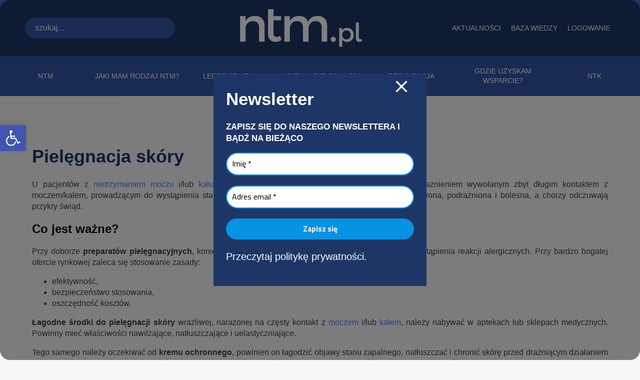

--- FILE ---
content_type: text/html; charset=UTF-8
request_url: https://ntm.pl/pielegnacja-skory/
body_size: 17801
content:
<!DOCTYPE html>
<html lang="PL">

<head>

    <meta charset="utf-8">
    <meta name="viewport" content="width=device-width, initial-scale=1, shrink-to-fit=no">
    <meta http-equiv="x-ua-compatible" content="ie=edge">
    <meta name="format-detection" content="telephone=no">
    <meta property="og:url" content="https://ntm.pl/pielegnacja-skory/" />
    <link rel="canonical" href="https://ntm.pl/pielegnacja-skory/" />
    <title>Nietrzymanie moczu - Pielęgnacja skóry - NTM.PL</title>

    <script type="text/javascript">
    var ajaxurl = "https://ntm.pl/wp-admin/admin-ajax.php";
    </script>
    <!-- Global site tag (gtag.js) - Google Analytics -->
    <script async src="https://www.googletagmanager.com/gtag/js?id=UA-72312655-1"></script>
    <script>
    window.dataLayer = window.dataLayer || [];

    function gtag() {
        dataLayer.push(arguments);
    }
    gtag('js', new Date());
    gtag('config', 'UA-72312655-1');
    </script>
    <meta name='robots' content='index, follow, max-image-preview:large, max-snippet:-1, max-video-preview:-1' />

	<!-- This site is optimized with the Yoast SEO plugin v26.7 - https://yoast.com/wordpress/plugins/seo/ -->
	<meta name="description" content="Pielęgnacja skóry pacjenta z NTM/NTK wymaga częstego sprawdzania stanu skóry pod kątem wystąpienia reakcji alergicznych." />
	<link rel="canonical" href="https://ntm.pl/pielegnacja-skory/" />
	<meta property="og:locale" content="pl_PL" />
	<meta property="og:type" content="article" />
	<meta property="og:title" content="Nietrzymanie moczu - Pielęgnacja skóry - NTM.PL" />
	<meta property="og:description" content="Pielęgnacja skóry pacjenta z NTM/NTK wymaga częstego sprawdzania stanu skóry pod kątem wystąpienia reakcji alergicznych." />
	<meta property="og:url" content="https://ntm.pl/pielegnacja-skory/" />
	<meta property="og:site_name" content="NTM.PL" />
	<meta property="article:modified_time" content="2022-04-02T17:48:05+00:00" />
	<meta name="twitter:card" content="summary_large_image" />
	<meta name="twitter:label1" content="Szacowany czas czytania" />
	<meta name="twitter:data1" content="4 minuty" />
	<script type="application/ld+json" class="yoast-schema-graph">{"@context":"https://schema.org","@graph":[{"@type":"WebPage","@id":"https://ntm.pl/pielegnacja-skory/","url":"https://ntm.pl/pielegnacja-skory/","name":"Nietrzymanie moczu - Pielęgnacja skóry - NTM.PL","isPartOf":{"@id":"https://ntm.pl/#website"},"datePublished":"2021-05-15T18:01:15+00:00","dateModified":"2022-04-02T17:48:05+00:00","description":"Pielęgnacja skóry pacjenta z NTM/NTK wymaga częstego sprawdzania stanu skóry pod kątem wystąpienia reakcji alergicznych.","breadcrumb":{"@id":"https://ntm.pl/pielegnacja-skory/#breadcrumb"},"inLanguage":"pl-PL","potentialAction":[{"@type":"ReadAction","target":["https://ntm.pl/pielegnacja-skory/"]}]},{"@type":"BreadcrumbList","@id":"https://ntm.pl/pielegnacja-skory/#breadcrumb","itemListElement":[{"@type":"ListItem","position":1,"name":"Strona główna","item":"https://ntm.pl/"},{"@type":"ListItem","position":2,"name":"Pielęgnacja skóry"}]},{"@type":"WebSite","@id":"https://ntm.pl/#website","url":"https://ntm.pl/","name":"NTM.PL","description":"Portal stworzony dla wszystkich osób z problemem nietrzymania moczu (NTM). Kompleksowa wiedza, wiele merytorycznych informacji i porad.","publisher":{"@id":"https://ntm.pl/#organization"},"potentialAction":[{"@type":"SearchAction","target":{"@type":"EntryPoint","urlTemplate":"https://ntm.pl/?s={search_term_string}"},"query-input":{"@type":"PropertyValueSpecification","valueRequired":true,"valueName":"search_term_string"}}],"inLanguage":"pl-PL"},{"@type":"Organization","@id":"https://ntm.pl/#organization","name":"NTM.PL","url":"https://ntm.pl/","logo":{"@type":"ImageObject","inLanguage":"pl-PL","@id":"https://ntm.pl/#/schema/logo/image/","url":"https://ntm.pl/wp-content/uploads/2021/05/ntm_logo21-white-e1621008507396.png","contentUrl":"https://ntm.pl/wp-content/uploads/2021/05/ntm_logo21-white-e1621008507396.png","width":250,"height":112,"caption":"NTM.PL"},"image":{"@id":"https://ntm.pl/#/schema/logo/image/"}}]}</script>
	<!-- / Yoast SEO plugin. -->


<link rel="alternate" title="oEmbed (JSON)" type="application/json+oembed" href="https://ntm.pl/wp-json/oembed/1.0/embed?url=https%3A%2F%2Fntm.pl%2Fpielegnacja-skory%2F" />
<link rel="alternate" title="oEmbed (XML)" type="text/xml+oembed" href="https://ntm.pl/wp-json/oembed/1.0/embed?url=https%3A%2F%2Fntm.pl%2Fpielegnacja-skory%2F&#038;format=xml" />
<style id='wp-img-auto-sizes-contain-inline-css' type='text/css'>
img:is([sizes=auto i],[sizes^="auto," i]){contain-intrinsic-size:3000px 1500px}
/*# sourceURL=wp-img-auto-sizes-contain-inline-css */
</style>
<style id='wp-block-library-inline-css' type='text/css'>
:root{--wp-block-synced-color:#7a00df;--wp-block-synced-color--rgb:122,0,223;--wp-bound-block-color:var(--wp-block-synced-color);--wp-editor-canvas-background:#ddd;--wp-admin-theme-color:#007cba;--wp-admin-theme-color--rgb:0,124,186;--wp-admin-theme-color-darker-10:#006ba1;--wp-admin-theme-color-darker-10--rgb:0,107,160.5;--wp-admin-theme-color-darker-20:#005a87;--wp-admin-theme-color-darker-20--rgb:0,90,135;--wp-admin-border-width-focus:2px}@media (min-resolution:192dpi){:root{--wp-admin-border-width-focus:1.5px}}.wp-element-button{cursor:pointer}:root .has-very-light-gray-background-color{background-color:#eee}:root .has-very-dark-gray-background-color{background-color:#313131}:root .has-very-light-gray-color{color:#eee}:root .has-very-dark-gray-color{color:#313131}:root .has-vivid-green-cyan-to-vivid-cyan-blue-gradient-background{background:linear-gradient(135deg,#00d084,#0693e3)}:root .has-purple-crush-gradient-background{background:linear-gradient(135deg,#34e2e4,#4721fb 50%,#ab1dfe)}:root .has-hazy-dawn-gradient-background{background:linear-gradient(135deg,#faaca8,#dad0ec)}:root .has-subdued-olive-gradient-background{background:linear-gradient(135deg,#fafae1,#67a671)}:root .has-atomic-cream-gradient-background{background:linear-gradient(135deg,#fdd79a,#004a59)}:root .has-nightshade-gradient-background{background:linear-gradient(135deg,#330968,#31cdcf)}:root .has-midnight-gradient-background{background:linear-gradient(135deg,#020381,#2874fc)}:root{--wp--preset--font-size--normal:16px;--wp--preset--font-size--huge:42px}.has-regular-font-size{font-size:1em}.has-larger-font-size{font-size:2.625em}.has-normal-font-size{font-size:var(--wp--preset--font-size--normal)}.has-huge-font-size{font-size:var(--wp--preset--font-size--huge)}.has-text-align-center{text-align:center}.has-text-align-left{text-align:left}.has-text-align-right{text-align:right}.has-fit-text{white-space:nowrap!important}#end-resizable-editor-section{display:none}.aligncenter{clear:both}.items-justified-left{justify-content:flex-start}.items-justified-center{justify-content:center}.items-justified-right{justify-content:flex-end}.items-justified-space-between{justify-content:space-between}.screen-reader-text{border:0;clip-path:inset(50%);height:1px;margin:-1px;overflow:hidden;padding:0;position:absolute;width:1px;word-wrap:normal!important}.screen-reader-text:focus{background-color:#ddd;clip-path:none;color:#444;display:block;font-size:1em;height:auto;left:5px;line-height:normal;padding:15px 23px 14px;text-decoration:none;top:5px;width:auto;z-index:100000}html :where(.has-border-color){border-style:solid}html :where([style*=border-top-color]){border-top-style:solid}html :where([style*=border-right-color]){border-right-style:solid}html :where([style*=border-bottom-color]){border-bottom-style:solid}html :where([style*=border-left-color]){border-left-style:solid}html :where([style*=border-width]){border-style:solid}html :where([style*=border-top-width]){border-top-style:solid}html :where([style*=border-right-width]){border-right-style:solid}html :where([style*=border-bottom-width]){border-bottom-style:solid}html :where([style*=border-left-width]){border-left-style:solid}html :where(img[class*=wp-image-]){height:auto;max-width:100%}:where(figure){margin:0 0 1em}html :where(.is-position-sticky){--wp-admin--admin-bar--position-offset:var(--wp-admin--admin-bar--height,0px)}@media screen and (max-width:600px){html :where(.is-position-sticky){--wp-admin--admin-bar--position-offset:0px}}

/*# sourceURL=wp-block-library-inline-css */
</style><style id='wp-block-heading-inline-css' type='text/css'>
h1:where(.wp-block-heading).has-background,h2:where(.wp-block-heading).has-background,h3:where(.wp-block-heading).has-background,h4:where(.wp-block-heading).has-background,h5:where(.wp-block-heading).has-background,h6:where(.wp-block-heading).has-background{padding:1.25em 2.375em}h1.has-text-align-left[style*=writing-mode]:where([style*=vertical-lr]),h1.has-text-align-right[style*=writing-mode]:where([style*=vertical-rl]),h2.has-text-align-left[style*=writing-mode]:where([style*=vertical-lr]),h2.has-text-align-right[style*=writing-mode]:where([style*=vertical-rl]),h3.has-text-align-left[style*=writing-mode]:where([style*=vertical-lr]),h3.has-text-align-right[style*=writing-mode]:where([style*=vertical-rl]),h4.has-text-align-left[style*=writing-mode]:where([style*=vertical-lr]),h4.has-text-align-right[style*=writing-mode]:where([style*=vertical-rl]),h5.has-text-align-left[style*=writing-mode]:where([style*=vertical-lr]),h5.has-text-align-right[style*=writing-mode]:where([style*=vertical-rl]),h6.has-text-align-left[style*=writing-mode]:where([style*=vertical-lr]),h6.has-text-align-right[style*=writing-mode]:where([style*=vertical-rl]){rotate:180deg}
/*# sourceURL=https://ntm.pl/wp-includes/blocks/heading/style.min.css */
</style>
<style id='wp-block-list-inline-css' type='text/css'>
ol,ul{box-sizing:border-box}:root :where(.wp-block-list.has-background){padding:1.25em 2.375em}
/*# sourceURL=https://ntm.pl/wp-includes/blocks/list/style.min.css */
</style>
<style id='wp-block-paragraph-inline-css' type='text/css'>
.is-small-text{font-size:.875em}.is-regular-text{font-size:1em}.is-large-text{font-size:2.25em}.is-larger-text{font-size:3em}.has-drop-cap:not(:focus):first-letter{float:left;font-size:8.4em;font-style:normal;font-weight:100;line-height:.68;margin:.05em .1em 0 0;text-transform:uppercase}body.rtl .has-drop-cap:not(:focus):first-letter{float:none;margin-left:.1em}p.has-drop-cap.has-background{overflow:hidden}:root :where(p.has-background){padding:1.25em 2.375em}:where(p.has-text-color:not(.has-link-color)) a{color:inherit}p.has-text-align-left[style*="writing-mode:vertical-lr"],p.has-text-align-right[style*="writing-mode:vertical-rl"]{rotate:180deg}
/*# sourceURL=https://ntm.pl/wp-includes/blocks/paragraph/style.min.css */
</style>
<style id='wp-block-preformatted-inline-css' type='text/css'>
.wp-block-preformatted{box-sizing:border-box;white-space:pre-wrap}:where(.wp-block-preformatted.has-background){padding:1.25em 2.375em}
/*# sourceURL=https://ntm.pl/wp-includes/blocks/preformatted/style.min.css */
</style>
<style id='wp-block-table-inline-css' type='text/css'>
.wp-block-table{overflow-x:auto}.wp-block-table table{border-collapse:collapse;width:100%}.wp-block-table thead{border-bottom:3px solid}.wp-block-table tfoot{border-top:3px solid}.wp-block-table td,.wp-block-table th{border:1px solid;padding:.5em}.wp-block-table .has-fixed-layout{table-layout:fixed;width:100%}.wp-block-table .has-fixed-layout td,.wp-block-table .has-fixed-layout th{word-break:break-word}.wp-block-table.aligncenter,.wp-block-table.alignleft,.wp-block-table.alignright{display:table;width:auto}.wp-block-table.aligncenter td,.wp-block-table.aligncenter th,.wp-block-table.alignleft td,.wp-block-table.alignleft th,.wp-block-table.alignright td,.wp-block-table.alignright th{word-break:break-word}.wp-block-table .has-subtle-light-gray-background-color{background-color:#f3f4f5}.wp-block-table .has-subtle-pale-green-background-color{background-color:#e9fbe5}.wp-block-table .has-subtle-pale-blue-background-color{background-color:#e7f5fe}.wp-block-table .has-subtle-pale-pink-background-color{background-color:#fcf0ef}.wp-block-table.is-style-stripes{background-color:initial;border-collapse:inherit;border-spacing:0}.wp-block-table.is-style-stripes tbody tr:nth-child(odd){background-color:#f0f0f0}.wp-block-table.is-style-stripes.has-subtle-light-gray-background-color tbody tr:nth-child(odd){background-color:#f3f4f5}.wp-block-table.is-style-stripes.has-subtle-pale-green-background-color tbody tr:nth-child(odd){background-color:#e9fbe5}.wp-block-table.is-style-stripes.has-subtle-pale-blue-background-color tbody tr:nth-child(odd){background-color:#e7f5fe}.wp-block-table.is-style-stripes.has-subtle-pale-pink-background-color tbody tr:nth-child(odd){background-color:#fcf0ef}.wp-block-table.is-style-stripes td,.wp-block-table.is-style-stripes th{border-color:#0000}.wp-block-table.is-style-stripes{border-bottom:1px solid #f0f0f0}.wp-block-table .has-border-color td,.wp-block-table .has-border-color th,.wp-block-table .has-border-color tr,.wp-block-table .has-border-color>*{border-color:inherit}.wp-block-table table[style*=border-top-color] tr:first-child,.wp-block-table table[style*=border-top-color] tr:first-child td,.wp-block-table table[style*=border-top-color] tr:first-child th,.wp-block-table table[style*=border-top-color]>*,.wp-block-table table[style*=border-top-color]>* td,.wp-block-table table[style*=border-top-color]>* th{border-top-color:inherit}.wp-block-table table[style*=border-top-color] tr:not(:first-child){border-top-color:initial}.wp-block-table table[style*=border-right-color] td:last-child,.wp-block-table table[style*=border-right-color] th,.wp-block-table table[style*=border-right-color] tr,.wp-block-table table[style*=border-right-color]>*{border-right-color:inherit}.wp-block-table table[style*=border-bottom-color] tr:last-child,.wp-block-table table[style*=border-bottom-color] tr:last-child td,.wp-block-table table[style*=border-bottom-color] tr:last-child th,.wp-block-table table[style*=border-bottom-color]>*,.wp-block-table table[style*=border-bottom-color]>* td,.wp-block-table table[style*=border-bottom-color]>* th{border-bottom-color:inherit}.wp-block-table table[style*=border-bottom-color] tr:not(:last-child){border-bottom-color:initial}.wp-block-table table[style*=border-left-color] td:first-child,.wp-block-table table[style*=border-left-color] th,.wp-block-table table[style*=border-left-color] tr,.wp-block-table table[style*=border-left-color]>*{border-left-color:inherit}.wp-block-table table[style*=border-style] td,.wp-block-table table[style*=border-style] th,.wp-block-table table[style*=border-style] tr,.wp-block-table table[style*=border-style]>*{border-style:inherit}.wp-block-table table[style*=border-width] td,.wp-block-table table[style*=border-width] th,.wp-block-table table[style*=border-width] tr,.wp-block-table table[style*=border-width]>*{border-style:inherit;border-width:inherit}
/*# sourceURL=https://ntm.pl/wp-includes/blocks/table/style.min.css */
</style>
<style id='global-styles-inline-css' type='text/css'>
:root{--wp--preset--aspect-ratio--square: 1;--wp--preset--aspect-ratio--4-3: 4/3;--wp--preset--aspect-ratio--3-4: 3/4;--wp--preset--aspect-ratio--3-2: 3/2;--wp--preset--aspect-ratio--2-3: 2/3;--wp--preset--aspect-ratio--16-9: 16/9;--wp--preset--aspect-ratio--9-16: 9/16;--wp--preset--color--black: #000000;--wp--preset--color--cyan-bluish-gray: #abb8c3;--wp--preset--color--white: #ffffff;--wp--preset--color--pale-pink: #f78da7;--wp--preset--color--vivid-red: #cf2e2e;--wp--preset--color--luminous-vivid-orange: #ff6900;--wp--preset--color--luminous-vivid-amber: #fcb900;--wp--preset--color--light-green-cyan: #7bdcb5;--wp--preset--color--vivid-green-cyan: #00d084;--wp--preset--color--pale-cyan-blue: #8ed1fc;--wp--preset--color--vivid-cyan-blue: #0693e3;--wp--preset--color--vivid-purple: #9b51e0;--wp--preset--gradient--vivid-cyan-blue-to-vivid-purple: linear-gradient(135deg,rgb(6,147,227) 0%,rgb(155,81,224) 100%);--wp--preset--gradient--light-green-cyan-to-vivid-green-cyan: linear-gradient(135deg,rgb(122,220,180) 0%,rgb(0,208,130) 100%);--wp--preset--gradient--luminous-vivid-amber-to-luminous-vivid-orange: linear-gradient(135deg,rgb(252,185,0) 0%,rgb(255,105,0) 100%);--wp--preset--gradient--luminous-vivid-orange-to-vivid-red: linear-gradient(135deg,rgb(255,105,0) 0%,rgb(207,46,46) 100%);--wp--preset--gradient--very-light-gray-to-cyan-bluish-gray: linear-gradient(135deg,rgb(238,238,238) 0%,rgb(169,184,195) 100%);--wp--preset--gradient--cool-to-warm-spectrum: linear-gradient(135deg,rgb(74,234,220) 0%,rgb(151,120,209) 20%,rgb(207,42,186) 40%,rgb(238,44,130) 60%,rgb(251,105,98) 80%,rgb(254,248,76) 100%);--wp--preset--gradient--blush-light-purple: linear-gradient(135deg,rgb(255,206,236) 0%,rgb(152,150,240) 100%);--wp--preset--gradient--blush-bordeaux: linear-gradient(135deg,rgb(254,205,165) 0%,rgb(254,45,45) 50%,rgb(107,0,62) 100%);--wp--preset--gradient--luminous-dusk: linear-gradient(135deg,rgb(255,203,112) 0%,rgb(199,81,192) 50%,rgb(65,88,208) 100%);--wp--preset--gradient--pale-ocean: linear-gradient(135deg,rgb(255,245,203) 0%,rgb(182,227,212) 50%,rgb(51,167,181) 100%);--wp--preset--gradient--electric-grass: linear-gradient(135deg,rgb(202,248,128) 0%,rgb(113,206,126) 100%);--wp--preset--gradient--midnight: linear-gradient(135deg,rgb(2,3,129) 0%,rgb(40,116,252) 100%);--wp--preset--font-size--small: 13px;--wp--preset--font-size--medium: 20px;--wp--preset--font-size--large: 36px;--wp--preset--font-size--x-large: 42px;--wp--preset--spacing--20: 0.44rem;--wp--preset--spacing--30: 0.67rem;--wp--preset--spacing--40: 1rem;--wp--preset--spacing--50: 1.5rem;--wp--preset--spacing--60: 2.25rem;--wp--preset--spacing--70: 3.38rem;--wp--preset--spacing--80: 5.06rem;--wp--preset--shadow--natural: 6px 6px 9px rgba(0, 0, 0, 0.2);--wp--preset--shadow--deep: 12px 12px 50px rgba(0, 0, 0, 0.4);--wp--preset--shadow--sharp: 6px 6px 0px rgba(0, 0, 0, 0.2);--wp--preset--shadow--outlined: 6px 6px 0px -3px rgb(255, 255, 255), 6px 6px rgb(0, 0, 0);--wp--preset--shadow--crisp: 6px 6px 0px rgb(0, 0, 0);}:where(.is-layout-flex){gap: 0.5em;}:where(.is-layout-grid){gap: 0.5em;}body .is-layout-flex{display: flex;}.is-layout-flex{flex-wrap: wrap;align-items: center;}.is-layout-flex > :is(*, div){margin: 0;}body .is-layout-grid{display: grid;}.is-layout-grid > :is(*, div){margin: 0;}:where(.wp-block-columns.is-layout-flex){gap: 2em;}:where(.wp-block-columns.is-layout-grid){gap: 2em;}:where(.wp-block-post-template.is-layout-flex){gap: 1.25em;}:where(.wp-block-post-template.is-layout-grid){gap: 1.25em;}.has-black-color{color: var(--wp--preset--color--black) !important;}.has-cyan-bluish-gray-color{color: var(--wp--preset--color--cyan-bluish-gray) !important;}.has-white-color{color: var(--wp--preset--color--white) !important;}.has-pale-pink-color{color: var(--wp--preset--color--pale-pink) !important;}.has-vivid-red-color{color: var(--wp--preset--color--vivid-red) !important;}.has-luminous-vivid-orange-color{color: var(--wp--preset--color--luminous-vivid-orange) !important;}.has-luminous-vivid-amber-color{color: var(--wp--preset--color--luminous-vivid-amber) !important;}.has-light-green-cyan-color{color: var(--wp--preset--color--light-green-cyan) !important;}.has-vivid-green-cyan-color{color: var(--wp--preset--color--vivid-green-cyan) !important;}.has-pale-cyan-blue-color{color: var(--wp--preset--color--pale-cyan-blue) !important;}.has-vivid-cyan-blue-color{color: var(--wp--preset--color--vivid-cyan-blue) !important;}.has-vivid-purple-color{color: var(--wp--preset--color--vivid-purple) !important;}.has-black-background-color{background-color: var(--wp--preset--color--black) !important;}.has-cyan-bluish-gray-background-color{background-color: var(--wp--preset--color--cyan-bluish-gray) !important;}.has-white-background-color{background-color: var(--wp--preset--color--white) !important;}.has-pale-pink-background-color{background-color: var(--wp--preset--color--pale-pink) !important;}.has-vivid-red-background-color{background-color: var(--wp--preset--color--vivid-red) !important;}.has-luminous-vivid-orange-background-color{background-color: var(--wp--preset--color--luminous-vivid-orange) !important;}.has-luminous-vivid-amber-background-color{background-color: var(--wp--preset--color--luminous-vivid-amber) !important;}.has-light-green-cyan-background-color{background-color: var(--wp--preset--color--light-green-cyan) !important;}.has-vivid-green-cyan-background-color{background-color: var(--wp--preset--color--vivid-green-cyan) !important;}.has-pale-cyan-blue-background-color{background-color: var(--wp--preset--color--pale-cyan-blue) !important;}.has-vivid-cyan-blue-background-color{background-color: var(--wp--preset--color--vivid-cyan-blue) !important;}.has-vivid-purple-background-color{background-color: var(--wp--preset--color--vivid-purple) !important;}.has-black-border-color{border-color: var(--wp--preset--color--black) !important;}.has-cyan-bluish-gray-border-color{border-color: var(--wp--preset--color--cyan-bluish-gray) !important;}.has-white-border-color{border-color: var(--wp--preset--color--white) !important;}.has-pale-pink-border-color{border-color: var(--wp--preset--color--pale-pink) !important;}.has-vivid-red-border-color{border-color: var(--wp--preset--color--vivid-red) !important;}.has-luminous-vivid-orange-border-color{border-color: var(--wp--preset--color--luminous-vivid-orange) !important;}.has-luminous-vivid-amber-border-color{border-color: var(--wp--preset--color--luminous-vivid-amber) !important;}.has-light-green-cyan-border-color{border-color: var(--wp--preset--color--light-green-cyan) !important;}.has-vivid-green-cyan-border-color{border-color: var(--wp--preset--color--vivid-green-cyan) !important;}.has-pale-cyan-blue-border-color{border-color: var(--wp--preset--color--pale-cyan-blue) !important;}.has-vivid-cyan-blue-border-color{border-color: var(--wp--preset--color--vivid-cyan-blue) !important;}.has-vivid-purple-border-color{border-color: var(--wp--preset--color--vivid-purple) !important;}.has-vivid-cyan-blue-to-vivid-purple-gradient-background{background: var(--wp--preset--gradient--vivid-cyan-blue-to-vivid-purple) !important;}.has-light-green-cyan-to-vivid-green-cyan-gradient-background{background: var(--wp--preset--gradient--light-green-cyan-to-vivid-green-cyan) !important;}.has-luminous-vivid-amber-to-luminous-vivid-orange-gradient-background{background: var(--wp--preset--gradient--luminous-vivid-amber-to-luminous-vivid-orange) !important;}.has-luminous-vivid-orange-to-vivid-red-gradient-background{background: var(--wp--preset--gradient--luminous-vivid-orange-to-vivid-red) !important;}.has-very-light-gray-to-cyan-bluish-gray-gradient-background{background: var(--wp--preset--gradient--very-light-gray-to-cyan-bluish-gray) !important;}.has-cool-to-warm-spectrum-gradient-background{background: var(--wp--preset--gradient--cool-to-warm-spectrum) !important;}.has-blush-light-purple-gradient-background{background: var(--wp--preset--gradient--blush-light-purple) !important;}.has-blush-bordeaux-gradient-background{background: var(--wp--preset--gradient--blush-bordeaux) !important;}.has-luminous-dusk-gradient-background{background: var(--wp--preset--gradient--luminous-dusk) !important;}.has-pale-ocean-gradient-background{background: var(--wp--preset--gradient--pale-ocean) !important;}.has-electric-grass-gradient-background{background: var(--wp--preset--gradient--electric-grass) !important;}.has-midnight-gradient-background{background: var(--wp--preset--gradient--midnight) !important;}.has-small-font-size{font-size: var(--wp--preset--font-size--small) !important;}.has-medium-font-size{font-size: var(--wp--preset--font-size--medium) !important;}.has-large-font-size{font-size: var(--wp--preset--font-size--large) !important;}.has-x-large-font-size{font-size: var(--wp--preset--font-size--x-large) !important;}
/*# sourceURL=global-styles-inline-css */
</style>

<style id='classic-theme-styles-inline-css' type='text/css'>
/*! This file is auto-generated */
.wp-block-button__link{color:#fff;background-color:#32373c;border-radius:9999px;box-shadow:none;text-decoration:none;padding:calc(.667em + 2px) calc(1.333em + 2px);font-size:1.125em}.wp-block-file__button{background:#32373c;color:#fff;text-decoration:none}
/*# sourceURL=/wp-includes/css/classic-themes.min.css */
</style>
<link rel='stylesheet' id='pojo-a11y-css' href='https://ntm.pl/wp-content/plugins/pojo-accessibility/modules/legacy/assets/css/style.min.css?ver=1.0.0' type='text/css' media='all' />
<link rel='stylesheet' id='screen-css' href='https://ntm.pl/wp-content/themes/ntm/style.css?ver=6.9' type='text/css' media='screen' />
<script type="text/javascript" src="https://ntm.pl/wp-includes/js/jquery/jquery.min.js?ver=3.7.1" id="jquery-core-js"></script>
<script type="text/javascript" src="https://ntm.pl/wp-includes/js/jquery/jquery-migrate.min.js?ver=3.4.1" id="jquery-migrate-js"></script>
<link rel="https://api.w.org/" href="https://ntm.pl/wp-json/" /><link rel="alternate" title="JSON" type="application/json" href="https://ntm.pl/wp-json/wp/v2/pages/2065" /><link rel="EditURI" type="application/rsd+xml" title="RSD" href="https://ntm.pl/xmlrpc.php?rsd" />

<link rel='shortlink' href='https://ntm.pl/?p=2065' />

    <style>
        .slick-slide, .slick-track {
            height: auto !important;
        }
        .slick-slide img, .attachment-full, img {
            width: auto !important;
            max-width: 100% !important;
            height: auto !important;
            max-height: 100% !important;
            object-fit: contain !important;
        }
    </style>
    <style type="text/css">
#pojo-a11y-toolbar .pojo-a11y-toolbar-toggle a{ background-color: #4054b2;	color: #ffffff;}
#pojo-a11y-toolbar .pojo-a11y-toolbar-overlay, #pojo-a11y-toolbar .pojo-a11y-toolbar-overlay ul.pojo-a11y-toolbar-items.pojo-a11y-links{ border-color: #4054b2;}
body.pojo-a11y-focusable a:focus{ outline-style: solid !important;	outline-width: 1px !important;	outline-color: #FF0000 !important;}
#pojo-a11y-toolbar{ top: 250px !important;}
#pojo-a11y-toolbar .pojo-a11y-toolbar-overlay{ background-color: #ffffff;}
#pojo-a11y-toolbar .pojo-a11y-toolbar-overlay ul.pojo-a11y-toolbar-items li.pojo-a11y-toolbar-item a, #pojo-a11y-toolbar .pojo-a11y-toolbar-overlay p.pojo-a11y-toolbar-title{ color: #333333;}
#pojo-a11y-toolbar .pojo-a11y-toolbar-overlay ul.pojo-a11y-toolbar-items li.pojo-a11y-toolbar-item a.active{ background-color: #4054b2;	color: #ffffff;}
@media (max-width: 767px) { #pojo-a11y-toolbar { top: 50px !important; } }</style><link rel="icon" href="https://ntm.pl/wp-content/uploads/2021/07/cropped-favicon-32x32.png" sizes="32x32" />
<link rel="icon" href="https://ntm.pl/wp-content/uploads/2021/07/cropped-favicon-192x192.png" sizes="192x192" />
<link rel="apple-touch-icon" href="https://ntm.pl/wp-content/uploads/2021/07/cropped-favicon-180x180.png" />
<meta name="msapplication-TileImage" content="https://ntm.pl/wp-content/uploads/2021/07/cropped-favicon-270x270.png" />
		<style type="text/css" id="wp-custom-css">
			.slick-track img {
    max-width: 100%;
    width: 100% !important;
    margin: 0 auto;
}

body > div.container.mt-50 > small {display: none;}		</style>
		<link rel='stylesheet' id='mailpoet_public-css' href='https://ntm.pl/wp-content/plugins/mailpoet/assets/dist/css/mailpoet-public.b1f0906e.css?ver=6.9' type='text/css' media='all' />
<link rel='stylesheet' id='mailpoet_custom_fonts_0-css' href='https://fonts.googleapis.com/css?family=Abril+FatFace%3A400%2C400i%2C700%2C700i%7CAlegreya%3A400%2C400i%2C700%2C700i%7CAlegreya+Sans%3A400%2C400i%2C700%2C700i%7CAmatic+SC%3A400%2C400i%2C700%2C700i%7CAnonymous+Pro%3A400%2C400i%2C700%2C700i%7CArchitects+Daughter%3A400%2C400i%2C700%2C700i%7CArchivo%3A400%2C400i%2C700%2C700i%7CArchivo+Narrow%3A400%2C400i%2C700%2C700i%7CAsap%3A400%2C400i%2C700%2C700i%7CBarlow%3A400%2C400i%2C700%2C700i%7CBioRhyme%3A400%2C400i%2C700%2C700i%7CBonbon%3A400%2C400i%2C700%2C700i%7CCabin%3A400%2C400i%2C700%2C700i%7CCairo%3A400%2C400i%2C700%2C700i%7CCardo%3A400%2C400i%2C700%2C700i%7CChivo%3A400%2C400i%2C700%2C700i%7CConcert+One%3A400%2C400i%2C700%2C700i%7CCormorant%3A400%2C400i%2C700%2C700i%7CCrimson+Text%3A400%2C400i%2C700%2C700i%7CEczar%3A400%2C400i%2C700%2C700i%7CExo+2%3A400%2C400i%2C700%2C700i%7CFira+Sans%3A400%2C400i%2C700%2C700i%7CFjalla+One%3A400%2C400i%2C700%2C700i%7CFrank+Ruhl+Libre%3A400%2C400i%2C700%2C700i%7CGreat+Vibes%3A400%2C400i%2C700%2C700i&#038;ver=6.9' type='text/css' media='all' />
<link rel='stylesheet' id='mailpoet_custom_fonts_1-css' href='https://fonts.googleapis.com/css?family=Heebo%3A400%2C400i%2C700%2C700i%7CIBM+Plex%3A400%2C400i%2C700%2C700i%7CInconsolata%3A400%2C400i%2C700%2C700i%7CIndie+Flower%3A400%2C400i%2C700%2C700i%7CInknut+Antiqua%3A400%2C400i%2C700%2C700i%7CInter%3A400%2C400i%2C700%2C700i%7CKarla%3A400%2C400i%2C700%2C700i%7CLibre+Baskerville%3A400%2C400i%2C700%2C700i%7CLibre+Franklin%3A400%2C400i%2C700%2C700i%7CMontserrat%3A400%2C400i%2C700%2C700i%7CNeuton%3A400%2C400i%2C700%2C700i%7CNotable%3A400%2C400i%2C700%2C700i%7CNothing+You+Could+Do%3A400%2C400i%2C700%2C700i%7CNoto+Sans%3A400%2C400i%2C700%2C700i%7CNunito%3A400%2C400i%2C700%2C700i%7COld+Standard+TT%3A400%2C400i%2C700%2C700i%7COxygen%3A400%2C400i%2C700%2C700i%7CPacifico%3A400%2C400i%2C700%2C700i%7CPoppins%3A400%2C400i%2C700%2C700i%7CProza+Libre%3A400%2C400i%2C700%2C700i%7CPT+Sans%3A400%2C400i%2C700%2C700i%7CPT+Serif%3A400%2C400i%2C700%2C700i%7CRakkas%3A400%2C400i%2C700%2C700i%7CReenie+Beanie%3A400%2C400i%2C700%2C700i%7CRoboto+Slab%3A400%2C400i%2C700%2C700i&#038;ver=6.9' type='text/css' media='all' />
<link rel='stylesheet' id='mailpoet_custom_fonts_2-css' href='https://fonts.googleapis.com/css?family=Ropa+Sans%3A400%2C400i%2C700%2C700i%7CRubik%3A400%2C400i%2C700%2C700i%7CShadows+Into+Light%3A400%2C400i%2C700%2C700i%7CSpace+Mono%3A400%2C400i%2C700%2C700i%7CSpectral%3A400%2C400i%2C700%2C700i%7CSue+Ellen+Francisco%3A400%2C400i%2C700%2C700i%7CTitillium+Web%3A400%2C400i%2C700%2C700i%7CUbuntu%3A400%2C400i%2C700%2C700i%7CVarela%3A400%2C400i%2C700%2C700i%7CVollkorn%3A400%2C400i%2C700%2C700i%7CWork+Sans%3A400%2C400i%2C700%2C700i%7CYatra+One%3A400%2C400i%2C700%2C700i&#038;ver=6.9' type='text/css' media='all' />
</head>

<body class="">


    <div class="nav-menu">
        <form id="searchform" role="search" method="get" action="https://ntm.pl/">
    <input id="s" name="s" type="text" placeholder="szukaj...">
</form>        <a class="nav-img" title="logo iseeyou. studio" href="https://ntm.pl"><img width="250" height="112" src="https://ntm.pl/wp-content/uploads/2021/05/ntm_logo21-white-e1621008507396.png" class="attachment-full size-full" alt="" decoding="async" loading="lazy" /></a>
        <ul id="menu-menu-boczne-gorne" class="menu"><li><a href="https://ntm.pl/aktualnosci/">Aktualności</a></li>
<li><a href="https://ntm.pl/baza-wiedzy/">Baza wiedzy</a></li>
<li><a href=" https://ntm.pl/wp-login.php">Logowanie</a></li></ul>        <button class="nav-toogle">Menu</button>
    </div>
    <div class="nav-offer">
        <ul id="menu-menu-glowne" class="menu"><li><a href="https://ntm.pl/ntm-nietrzymanie-moczu/">NTM</a>
<ul class="sub-menu">
	<li><a href="https://ntm.pl/co-to-jest-ntm/">Co to jest NTM?</a></li>
	<li><a href="https://ntm.pl/rodzaje-ntm/">Rodzaje NTM</a></li>
	<li><a href="https://ntm.pl/czynniki-ryzyka/">Czynniki ryzyka</a></li>
	<li><a href="https://ntm.pl/profilaktyka/">Profilaktyka</a></li>
	<li><a href="https://ntm.pl/sprawdz-czy-masz-ntm/">Sprawdź, czy masz NTM</a></li>
	<li><a href="https://ntm.pl/jak-rozmawiac-o-ntm/">Jak rozmawiać o NTM?</a></li>
	<li><a href="https://ntm.pl/kwartalnik-ntm-2002-2022/">Kwartalnik NTM (2002-2026)</a></li>
	<li><a href="https://ntm.pl/raporty-ntm-2011-2022/">Raporty NTM (2012-2022)</a></li>
</ul>
</li>
<li><a href="https://ntm.pl/jaki-mam-rodzaj-ntm/">Jaki mam rodzaj NTM?</a>
<ul class="sub-menu">
	<li><a href="https://ntm.pl/diagnostyka-ntm-u-kobiet/">Diagnostyka NTM u kobiet</a></li>
	<li><a href="https://ntm.pl/diagnostyka-ntm-u-mezczyzn/">Diagnostyka NTM u mężczyzn</a></li>
	<li><a href="https://ntm.pl/diagnostyka-ntm-u-dzieci/">Diagnostyka NTM u dzieci</a></li>
	<li><a href="https://ntm.pl/diagnostyka-ntm-gdzie/">Diagnostyka NTM ? gdzie?</a></li>
</ul>
</li>
<li><a href="https://ntm.pl/leczenie-ntm/">Leczenie NTM</a>
<ul class="sub-menu">
	<li><a href="https://ntm.pl/wysilkowe-ntm/">Wysiłkowe NTM</a></li>
	<li><a href="https://ntm.pl/ntm-z-parcia/">NTM z parcia</a></li>
	<li><a href="https://ntm.pl/mieszane-ntm/">Mieszane NTM</a></li>
	<li><a href="https://ntm.pl/nokturia/">Nokturia</a></li>
	<li><a href="https://ntm.pl/ntm-po-porodzie/">NTM po porodzie</a></li>
	<li><a href="https://ntm.pl/ntm-po-zabiegu-operacji/">NTM po zabiegu / operacji</a></li>
	<li><a href="https://ntm.pl/ntm-po-radioterapii/">NTM po radioterapii</a></li>
	<li><a href="https://ntm.pl/ntm-po-chemioterapii/">NTM po chemioterapii</a></li>
	<li><a href="https://ntm.pl/ntm-w-okresie-okolomenopauzalnym/">NTM w okresie około i pomenopauzalnym</a></li>
	<li><a href="https://ntm.pl/ntm-w-chorobach-prostaty/">NTM w chorobach prostaty</a></li>
	<li><a href="https://ntm.pl/ntm-u-dzieci/">NTM u dzieci</a></li>
	<li><a href="https://ntm.pl/ntm-u-seniorow/">NTM u seniorów</a></li>
</ul>
</li>
<li><a href="https://ntm.pl/higiena-i-pielegnacja/">Higiena i pielęgnacja</a>
<ul class="sub-menu">
	<li><a href="https://ntm.pl/rodzaje-srodkow-absorpcyjnych/">Rodzaje środków absorpcyjnych</a></li>
	<li><a href="https://ntm.pl/sprawdz-jaki-srodek-absorpcyjny-wybrac/">Sprawdź, jaki środek absorpcyjny wybrać</a></li>
	<li><a href="https://ntm.pl/srodki-absorpcyjne-dedykowane-dla-kobiet/">Środki absorpcyjne dedykowane kobietom</a></li>
	<li><a href="https://ntm.pl/srodki-absorpcyjne-dedykowane-dla-mezczyzn/">Środki absorpcyjne dedykowane mężczyznom</a></li>
	<li><a href="https://ntm.pl/srodki-absorpcyjne-dedykowane-dla-dzieci/">Środki absorpcyjne dedykowane dla dzieci</a></li>
	<li><a href="https://ntm.pl/cewniki/">Cewniki</a></li>
	<li><a href="https://ntm.pl/worki-do-zbiorki-moczu/">Worki do zbiórki moczu</a></li>
	<li><a href="https://ntm.pl/urostomia/">Urostomia</a></li>
	<li><a href="https://ntm.pl/higiena-skory/">Higiena skóry</a></li>
	<li><a href="https://ntm.pl/pielegnacja-skory/" aria-current="page">Pielęgnacja skóry</a></li>
</ul>
</li>
<li><a href="https://ntm.pl/refundacja/">Refundacja</a>
<ul class="sub-menu">
	<li><a href="https://ntm.pl/zanim-skorzystasz-z-refundacji/">Zanim skorzystasz z refundacji</a></li>
	<li><a href="https://ntm.pl/co-jest-refundowane/">Co jest refundowane?</a></li>
	<li><a href="https://ntm.pl/czy-refundacja-sie-oplaca/">Czy refundacja się opłaca?</a></li>
</ul>
</li>
<li><a href="https://ntm.pl/gdzie-uzyskam-wsparcie/">Gdzie uzyskam wsparcie?</a>
<ul class="sub-menu">
	<li><a href="https://ntm.pl/podstawowa-opieka-zdrowotna/">Podstawowa Opieka Zdrowotna</a></li>
	<li><a href="https://ntm.pl/urologia/">Urologia</a></li>
	<li><a href="https://ntm.pl/ginekologia/">Ginekologia</a></li>
	<li><a href="https://ntm.pl/geriatria/">Geriatria</a></li>
	<li><a href="https://ntm.pl/neurologia/">Neurologia</a></li>
	<li><a href="https://ntm.pl/proktologia/">Proktologia</a></li>
	<li><a href="https://ntm.pl/fizjoterapia-rehabilitacja/">Fizjoterapia / rehabilitacja</a></li>
	<li><a href="https://ntm.pl/opieka-dlugoterminowa/">Opieka długoterminowa</a></li>
	<li><a href="https://ntm.pl/psychologia-psychiatria/">Psychologia / psychiatria</a></li>
	<li><a href="https://ntm.pl/dietetyka/">Dietetyka</a></li>
	<li><a href="https://ntm.pl/organizacje-pacjenckie/">Organizacje pacjenckie</a></li>
	<li><a href="https://ntm.pl/administracja-publiczna/">Administracja publiczna</a></li>
</ul>
</li>
<li><a href="https://ntm.pl/ntk-nietrzymanie-kalu/">NTK</a>
<ul class="sub-menu">
	<li><a href="https://ntm.pl/co-to-jest-ntk/">Co to jest NTK?</a></li>
	<li><a href="https://ntm.pl/czynniki-ryzyka-ntk/">Czynniki ryzyka NTK</a></li>
	<li><a href="https://ntm.pl/diagnostyka-nietrzymania-kalu/">Diagnostyka NTK</a></li>
	<li><a href="https://ntm.pl/jak-rozmawiac-o-ntk/">Jak rozmawiać o NTK</a></li>
	<li><a href="https://ntm.pl/leczenie-ntk/">Leczenie NTK</a></li>
</ul>
</li>
</ul>    </div>
    <div class="container mt-50">
        <small class="rek">REKLAMA</small>
        <div class="slides mb-50"></div>    </div><div class="container article-single mb-50">
    <h1>Pielęgnacja skóry</h1>
    
<p>U pacjentów z <a style="font-size: revert; display: inline !important;" href="https://ntm.pl/co-to-jest-ntm/#definicja-ntm">nietrzymaniem moczu</a> i/lub <a style="font-size: revert; display: inline !important;" href="https://ntm.pl/co-to-jest-ntk/#definicja">kału</a> bardzo trudno ochronić skórę przed maceracją i podrażnieniem wywołanym zbyt długim kontaktem z moczem/kałem, prowadzącym do wystąpienia stanów zapalnych. Skóra objęta stanem zapalnym jest czerwona, podrażniona i bolesna, a chorzy odczuwają przykry świąd.</p>



<h2 class="wp-block-heading">Co jest ważne?</h2>



<p>Przy doborze <strong>preparatów pielęgnacyjnych</strong>, konieczne jest częste sprawdzanie stanu skóry pod kątem wystąpienia reakcji alergicznych. Przy bardzo bogatej ofercie rynkowej zaleca się stosowanie zasady:</p>



<ul class="wp-block-list"><li>efektywność,</li><li>bezpieczeństwo stosowania,</li><li>oszczędność kosztów.</li></ul>



<p><strong>Łagodne środki do pielęgnacji skóry</strong> wrażliwej, narażonej na częsty kontakt z <a style="font-size: revert; display: inline !important;" href="https://ntm.pl/co-to-jest-ntm/#definicja-ntm">moczem</a> i/lub <a style="font-size: revert; display: inline !important;" href="https://ntm.pl/co-to-jest-ntk/#definicja">kałem</a>, należy nabywać w aptekach lub sklepach medycznych. Powinny mieć właściwości nawilżające, natłuszczające i uelastyczniające. </p>



<p>Tego samego należy oczekiwać od <strong>kremu ochronnego</strong>, powinien on łagodzić objawy stanu zapalnego, natłuszczać i chronić skórę przed drażniącym działaniem <a style="font-size: revert; display: inline !important;" href="https://ntm.pl/co-to-jest-ntm/#definicja-ntm">moczu</a>/<a style="font-size: revert; display: inline !important;" href="https://ntm.pl/co-to-jest-ntk/#definicja">kału</a>. Tak więc należy stosować preparaty hypoalergiczne, które oczyszczają i jednocześnie pozostawiają na skórze cienką warstwę ochronną. </p>



<p>Specjaliści zalecają preparaty oparte na środkach naturalnego, najczęściej roślinnego pochodzenia. Możliwość kupienia gotowych preparatów do mycia i pielęgnacji osłabionej lub podrażnionej skóry zdecydowanie ułatwia proces pielęgnowania.</p>



<h2 id="kryteria-doboru"><span style="font-size: 18pt;"><mark class="has-inline-color has-black-color" style="background-color: rgba(0, 0, 0, 0);">Kryteria doboru</mark> środków do pielęgnacji skóry</span></h2>



<h4 class="wp-block-heading" id="kryteria-optymalnego-wyboru-preparatow-pielegnacyjnych">Kryteria optymalnego wyboru preparatów pielęgnacyjnych:</h4>



<ol class="wp-block-list" type="1"><li>Wielofunkcyjność środków i <strong>produktów pielęgnacyjnych</strong> &#8211; jednoczesne mycie, pielęgnowanie i ochrona.</li><li>Łatwość wykonania czynności higienicznych.</li><li>Ograniczenie czasu trwania czynności higienicznych i ograniczenie dyskomfortu pacjenta poprzez umożliwienie mu wykonania czynności samodzielnie.</li><li>Możliwość zakupu <strong>preparatów myjących</strong>, <strong>pielęgnacyjnych</strong> i <strong>ochronnych</strong> z jednej serii, w celu uniknięcia szkodliwych interakcji powodujących ryzyko podrażnień.</li><li>Neutralność i hipoalergiczność &#8211; przy wyborze preparatów pielęgnacyjnych należy uwzględnić ich pH, powinno być neutralne dla skóry (lekko kwaśne pH 5-5,5), nienaruszające naturalnej warstwy ochronnej skóry.</li><li>Brak w składzie barwników, substancji zapachowych, SLS, parabenów lub pochodnych formaldehydu.</li><li>Możliwie mała zawartość składnika czynnego w preparacie &#8211; ryzyko alergii skóry zostaje zminimalizowane.</li></ol>



<h2 id="systematyka-preparatow-pielegnacyjnych-i-ochronnych-zalecanych-w-ntm-ntk"><span style="font-size: 18pt;"><mark class="has-inline-color has-black-color" style="background-color: rgba(0, 0, 0, 0);">Systematyka preparatów pielęgnacyjnych i ochronnych zalecanych w nietrzymaniu moczu / nietrzymaniu kału</mark></span></h2>



<figure class="wp-block-table"><table class="has-pale-ocean-gradient-background has-background"><thead><tr><th class="has-text-align-left" data-align="left">L.P.</th><th class="has-text-align-left" data-align="left"> RODZAJ ŚRODKA / PREPARATU </th><th class="has-text-align-left" data-align="left">FUNCJA</th><th class="has-text-align-left" data-align="left"> WŁAŚCIWOŚCI UŻYTKOWE </th></tr></thead><tbody><tr><td class="has-text-align-left" data-align="left">1.</td><td class="has-text-align-left" data-align="left"><strong>Kremy pielęgnacyjne i ochronne</strong></td><td class="has-text-align-left" data-align="left">Nawilżanie i zabezpieczanie zagrożonych partii skóry przed działaniem czynników drażniących zawartych w moczu i kale. Łagodzenie problemów skórnych gdy wystąpiły.</td><td class="has-text-align-left" data-align="left">Pozostawiają na skórze warstwę ochronną &#8211; długotrwały efekt. Różnią się z uwagi na skład oraz konsystencję, substancje czynne w nich zawarte to m.in. gliceryna (działanie ochronne przed substancjami drażniącymi),D-pantenol oraz ekstrakt z rumianku (nawilżanie),biokompleks lniany (działanie odżywcze, kojące i łagodzące podrażnienia),arginina (nawilżanie i szybsza regeneracja naskórka, ochrona przed powstaniem stanów zapalnych).</td></tr><tr><td class="has-text-align-left" data-align="left">2.</td><td class="has-text-align-left" data-align="left"><strong>Balsamy pielęgnacyjne</strong></td><td class="has-text-align-left" data-align="left">Nawilżanie, uelastycznianie skóry, łagodzenie podrażnień.</td><td class="has-text-align-left" data-align="left">Prostokątne ściereczki z miękkiej włókniny. Szczególnie polecane do stosowania w placówkach medycznych. Wygodne w oczyszczaniu wrażliwych okolic ciała. <br>Niektóre z nich są obustronnie pokryte dermatologicznym żelem z dodatkiem aloesu oraz rumianku co wzmacnia efekt nawilżenia skóry po myciu.</td></tr><tr><td class="has-text-align-left" data-align="left">3.</td><td class="has-text-align-left" data-align="left"><strong>Lotion, mleczko do ciała</strong></td><td class="has-text-align-left" data-align="left">Nawilżanie i zmiękczanie skóry.</td><td class="has-text-align-left" data-align="left">Płyn do pielęgnacji skóry wzbogacony wyciągiem z produktów roślinnych. Lekki witaminizowany preparat o neutralnym pH.</td></tr><tr><td class="has-text-align-left" data-align="left">4.</td><td class="has-text-align-left" data-align="left"><strong>Żele pielęgnacyjne</strong></td><td class="has-text-align-left" data-align="left">Nawilżanie i zmiękczanie, łagodzenie podrażnień skóry.</td><td class="has-text-align-left" data-align="left">Preparat pielęgnacyjny o konsystencji galaretowatej zawierający leczące lub łagodzące środki pochodzenia roślinnego np. prowitaminę B5, wyciąg z aloesu. Głęboko nawilża i przyspiesza regenerację podrażnionej skóry.</td></tr><tr><td class="has-text-align-left" data-align="left">5.</td><td class="has-text-align-left" data-align="left"><strong>Oliwka do pielęgnacji całego ciała</strong></td><td class="has-text-align-left" data-align="left">Natłuszczanie, nawilżanie skóry i zmiękczanie (wygładzanie skóry).</td><td class="has-text-align-left" data-align="left">Oliwka do ciała jest bardzo popularnym preparatem służącym do codziennej pielęgnacji skóry. Jej specyficzne właściwości sprawiają, że stosuje się ją między innymi zamiast balsamu. Może to być oliwka przeznaczona dla osób starszych.</td></tr></tbody></table><figcaption><em>Systematyka preparatów pielęgnacyjnych i ochronnych zalecanych w NTM/NTK.<br>Źródło: Rekomendacje Naczelnej Rady Pielęgniarek i Położnych w zakresie postępowania w zaburzeniach kontynencji &#8211; część I: nietrzymanie moczu.</em></figcaption></figure>


<blockquote>
<p style="text-align: center;"><span style="font-size: 14pt;"><em><mark class="has-inline-color has-black-color" style="background-color: rgba(0, 0, 0, 0);">Specjalistyczne produkty do pielęgnacji i ochrony skóry pacjenta z <a style="display: inline !important;" href="https://ntm.pl/co-to-jest-ntm/#definicja-ntm">nietrzymaniem moczu</a> i/lub <a style="display: inline !important;" href="https://ntm.pl/co-to-jest-ntk/#definicja">kału</a> są całkowicie wyłączone z refundacji w Polsce.</mark></em></span></p>
</blockquote>


<pre class="wp-block-preformatted"><mark style="background-color:rgba(0, 0, 0, 0)" class="has-inline-color has-black-color"><em>Opracowane na postawie:</em>
<em>Rekomendacje Naczelnej Rady Pielęgniarek i Położnych w zakresie postępowania w zaburzeniach kontynencji - część I: nietrzymanie moczu, Warszawa 2017.</em></mark></pre>
</div>
<div class="footer-newsletter">
      
  
  <div class="
    mailpoet_form_popup_overlay
      "></div>
  <div
    id="mailpoet_form_2"
    class="
      mailpoet_form
      mailpoet_form_php
      mailpoet_form_position_
      mailpoet_form_animation_
    "
      >

    <style type="text/css">
     #mailpoet_form_2 .mailpoet_form {  }
#mailpoet_form_2 form { margin-bottom: 0; }
#mailpoet_form_2 ::placeholder { color: black; }
#mailpoet_form_2 .mailpoet_column_with_background { padding: 0px; }
#mailpoet_form_2 .mailpoet_form_column:not(:first-child) { margin-left: 20px; }
#mailpoet_form_2 .mailpoet_paragraph { line-height: 20px; margin-bottom: 5px; }
#mailpoet_form_2 h2.mailpoet-heading { margin: 0 0 20px 0; }
#mailpoet_form_2 .mailpoet_segment_label, #mailpoet_form_2 .mailpoet_text_label, #mailpoet_form_2 .mailpoet_textarea_label, #mailpoet_form_2 .mailpoet_select_label, #mailpoet_form_2 .mailpoet_radio_label, #mailpoet_form_2 .mailpoet_checkbox_label, #mailpoet_form_2 .mailpoet_list_label, #mailpoet_form_2 .mailpoet_date_label { display: block; font-weight: normal; }
#mailpoet_form_2 .mailpoet_text, #mailpoet_form_2 .mailpoet_textarea, #mailpoet_form_2 .mailpoet_select, #mailpoet_form_2 .mailpoet_date_month, #mailpoet_form_2 .mailpoet_date_day, #mailpoet_form_2 .mailpoet_date_year, #mailpoet_form_2 .mailpoet_date { display: block; }
#mailpoet_form_2 .mailpoet_text, #mailpoet_form_2 .mailpoet_textarea { width: 200px; }
#mailpoet_form_2 .mailpoet_checkbox {  }
#mailpoet_form_2 .mailpoet_submit {  }
#mailpoet_form_2 .mailpoet_divider {  }
#mailpoet_form_2 .mailpoet_message {  }
#mailpoet_form_2 .mailpoet_form_loading { width: 30px; text-align: center; line-height: normal; }
#mailpoet_form_2 .mailpoet_form_loading > span { width: 5px; height: 5px; background-color: #5b5b5b; }#mailpoet_form_2{border-radius: 0px;background: #1e3666;color: #1e1e1e;text-align: center;}#mailpoet_form_2 form.mailpoet_form {padding: 0px;}#mailpoet_form_2{width: 100%;}#mailpoet_form_2 .mailpoet_message {margin: 0; padding: 0 20px;}
        #mailpoet_form_2 .mailpoet_validate_success {color: #00d084}
        #mailpoet_form_2 input.parsley-success {color: #00d084}
        #mailpoet_form_2 select.parsley-success {color: #00d084}
        #mailpoet_form_2 textarea.parsley-success {color: #00d084}
      
        #mailpoet_form_2 .mailpoet_validate_error {color: #cf2e2e}
        #mailpoet_form_2 input.parsley-error {color: #cf2e2e}
        #mailpoet_form_2 select.parsley-error {color: #cf2e2e}
        #mailpoet_form_2 textarea.textarea.parsley-error {color: #cf2e2e}
        #mailpoet_form_2 .parsley-errors-list {color: #cf2e2e}
        #mailpoet_form_2 .parsley-required {color: #cf2e2e}
        #mailpoet_form_2 .parsley-custom-error-message {color: #cf2e2e}
      #mailpoet_form_2 .mailpoet_paragraph.last {margin-bottom: 0} @media (max-width: 500px) {#mailpoet_form_2 {background: #1e3666;}} @media (min-width: 500px) {#mailpoet_form_2 .last .mailpoet_paragraph:last-child {margin-bottom: 0}}  @media (max-width: 500px) {#mailpoet_form_2 .mailpoet_form_column:last-child .mailpoet_paragraph:last-child {margin-bottom: 0}} 
    </style>

    <form
      target="_self"
      method="post"
      action="https://ntm.pl/wp-admin/admin-post.php?action=mailpoet_subscription_form"
      class="mailpoet_form mailpoet_form_form mailpoet_form_php"
      novalidate
      data-delay=""
      data-exit-intent-enabled=""
      data-font-family=""
      data-cookie-expiration-time=""
    >
      <input type="hidden" name="data[form_id]" value="2" />
      <input type="hidden" name="token" value="69719b8f5e" />
      <input type="hidden" name="api_version" value="v1" />
      <input type="hidden" name="endpoint" value="subscribers" />
      <input type="hidden" name="mailpoet_method" value="subscribe" />

      <label class="mailpoet_hp_email_label" style="display: none !important;">Zostaw to pole puste<input type="email" name="data[email]"/></label><div class='mailpoet_spacer' style='height: 1px;'></div>
<div class='mailpoet_form_columns_container'><div class="mailpoet_form_columns mailpoet_paragraph has-#1e3666-color mailpoet_stack_on_mobile" style="color:#1e3666;"><div class="mailpoet_form_column" style="flex-basis:25%;"><h2 class="mailpoet-heading  mailpoet-has-font-size" id="newsletter" style="text-align: center; color: #ffffff; font-size: 36px"><strong>Newsletter</strong></h2>
</div>
<div class="mailpoet_form_column" style="flex-basis:25%;"><div class="mailpoet_paragraph "><style>input[name="data[form_field_NjEyOWJiNjcwYmRmX2ZpcnN0X25hbWU=]"]::placeholder{color:#000000;opacity: 1;}</style><input type="text" autocomplete="given-name" class="mailpoet_text" id="form_first_name_2" name="data[form_field_NjEyOWJiNjcwYmRmX2ZpcnN0X25hbWU=]" title="Imię" value="" style="width:100%;box-sizing:border-box;background-color:#ffffff;border-style:solid;border-radius:40px !important;border-width:2px;border-color:#0693e3;padding:10px;margin: 0 auto;font-size:15px;line-height:1.5;height:auto;color:#000000;" data-automation-id="form_first_name"  placeholder="Imię" aria-label="Imię" data-parsley-errors-container=".mailpoet_error_1qn99" data-parsley-names='[&quot;Podaj prawidłową nazwę.&quot;,&quot;Adresy w nazwach są niedozwolone, zamiast tego dodaj swoje imię i nazwisko.&quot;]'/><span class="mailpoet_error_1qn99"></span></div>
</div>
<div class="mailpoet_form_column" style="flex-basis:25%;"><div class="mailpoet_paragraph "><style>input[name="data[form_field_NzkwMTFjYTFjZTI2X2VtYWls]"]::placeholder{color:#000000;opacity: 1;}</style><input type="email" autocomplete="email" class="mailpoet_text" id="form_email_2" name="data[form_field_NzkwMTFjYTFjZTI2X2VtYWls]" title="Adres email" value="" style="width:100%;box-sizing:border-box;background-color:#ffffff;border-style:solid;border-radius:40px !important;border-width:2px;border-color:#0693e3;padding:10px;margin: 0 auto;font-size:15px;line-height:1.5;height:auto;color:#000000;" data-automation-id="form_email"  placeholder="Adres email *" aria-label="Adres email *" data-parsley-errors-container=".mailpoet_error_10umz" data-parsley-required="true" required aria-required="true" data-parsley-minlength="6" data-parsley-maxlength="150" data-parsley-type-message="Ta wartość powinna być prawidłowym adresem e-mail." data-parsley-required-message="To pole jest wymagane."/><span class="mailpoet_error_10umz"></span></div>
</div>
<div class="mailpoet_form_column" style="flex-basis:25%;"><div class="mailpoet_paragraph "><input type="submit" class="mailpoet_submit" value="Zapisz się" data-automation-id="subscribe-submit-button" data-font-family='Cairo' style="width:100%;box-sizing:border-box;background-color:#0693e3;border-style:solid;border-radius:40px !important;border-width:0px;border-color:#313131;padding:10px;margin: 0 auto;font-family:&#039;Cairo&#039;;font-size:16px;line-height:1.5;height:auto;color:#ffffff;font-weight:bold;" /><span class="mailpoet_form_loading"><span class="mailpoet_bounce1"></span><span class="mailpoet_bounce2"></span><span class="mailpoet_bounce3"></span></span></div>
</div>
</div></div>
<p class="mailpoet_form_paragraph " style="text-align: center; color: #ffffff"><a href="https://ntm.pl/polityka-prywatnosci/" data-type="page" data-id="3">Przeczytaj politykę prywatności</a></p>

      <div class="mailpoet_message">
        <p class="mailpoet_validate_success"
                style="display:none;"
                >Dziękujemy za rejestrację w Newsletterze ntm.pl. Sprawdź swoją skrzynkę odbiorczą (albo katalog na spam) i potwierdź subskrypcję. 
        </p>
        <p class="mailpoet_validate_error"
                style="display:none;"
                >        </p>
      </div>
    </form>

      </div>

  </div>
<div class="footer-content">
    <div class="footer-menu">
        <aside>
            <a class="nav-img" title="logo iseeyou" href="https://ntm.pl"><img width="250" height="112" src="https://ntm.pl/wp-content/uploads/2021/05/ntm_logo21-white-e1621008507396.png" class="attachment-full size-full" alt="" decoding="async" loading="lazy" /></a>
            <ul class="sm sm-footer"><li><a class="facebook" rel="noopener" title="Przejdź do Facebook" target="_blank" href="https://www.facebook.com/NTMnietrzymaniemoczu"><img width="50" height="50" src="https://ntm.pl/wp-content/themes/ntm/assets/social/svg/facebook.svg" alt="iseeyou. studio, facebook"></a></ul>        </aside>
        <div class="col-md-9">
            <div class="row">
                <ul id="menu-stopka-menu-1" class="menu"><li><a href="https://ntm.pl/">Strona główna</a></li>
<li><a href="https://ntm.pl/o-nas/">Redakcja</a></li>
<li><a href="https://ntm.pl/reklama/">Reklama</a></li>
<li><a href="https://ntm.pl/kontakt/">Kontakt</a></li>
</ul>                <ul id="menu-stopka-menu-2" class="menu"><li><a href="https://ntm.pl/aktualnosci/">Aktualności</a></li>
<li><a href="https://ntm.pl/baza-wiedzy/">Baza wiedzy</a></li>
<li><a href="https://ntm.pl/baza-wiedzy/">Rejestracja / Logowanie</a></li>
</ul>                <ul id="menu-stopka-menu-3" class="menu"><li><a href="https://ntm.pl/ntm-nietrzymanie-moczu/">NTM</a></li>
<li><a href="https://ntm.pl/jaki-mam-rodzaj-ntm/">Jaki mam rodzaj NTM?</a></li>
<li><a href="https://ntm.pl/leczenie-ntm/">Leczenie NTM</a></li>
</ul>                <ul id="menu-stopka-menu-4" class="menu"><li><a href="https://ntm.pl/higiena-i-pielegnacja/">Higiena i pielęgnacja</a></li>
<li><a href="https://ntm.pl/refundacja/">Refundacja</a></li>
<li><a href="https://ntm.pl/gdzie-uzyskam-wsparcie/">Gdzie uzyskam wsparcie?</a></li>
<li><a href="https://ntm.pl/ntk-nietrzymanie-kalu/">NTK</a></li>
</ul>            </div>
        </div>
    </div>
</div>
<div class="footer-copyright">
    <p>© ntm.pl | 2002 - 2026 | Wszelkie prawa zastrzezone</p>
    <a href="https://iseeyou.pl">iseeyou. studio</a>
</div>



                            <div id="modal">
                <div class="modal-content">
                    <button type="button" data-type="close-modal"><img src="https://ntm.pl/wp-content/themes/ntm/images/times.svg" width="20" height="20" alt="menu" />close</button>
                    <div class="modal-newsletter">
                          
  
  <div class="
    mailpoet_form_popup_overlay
      "></div>
  <div
    id="mailpoet_form_1"
    class="
      mailpoet_form
      mailpoet_form_php
      mailpoet_form_position_
      mailpoet_form_animation_
    "
      >

    <style type="text/css">
     #mailpoet_form_1 .mailpoet_form {  }
#mailpoet_form_1 form { margin-bottom: 0; }
#mailpoet_form_1 ::placeholder { color: black; }
#mailpoet_form_1 .mailpoet_column_with_background { padding: 0px; }
#mailpoet_form_1 .mailpoet_form_column:not(:first-child) { padding: 0 20px; }
#mailpoet_form_1 .mailpoet_form_column:not(:first-child) { margin-left: 0; }
#mailpoet_form_1 h2.mailpoet-heading { margin: 0 0 20px 0; }
#mailpoet_form_1 .mailpoet_paragraph { line-height: 20px; margin-bottom: 20px; }
#mailpoet_form_1 .mailpoet_segment_label, #mailpoet_form_1 .mailpoet_text_label, #mailpoet_form_1 .mailpoet_textarea_label, #mailpoet_form_1 .mailpoet_select_label, #mailpoet_form_1 .mailpoet_radio_label, #mailpoet_form_1 .mailpoet_checkbox_label, #mailpoet_form_1 .mailpoet_list_label, #mailpoet_form_1 .mailpoet_date_label { display: block; font-weight: normal; }
#mailpoet_form_1 .mailpoet_text, #mailpoet_form_1 .mailpoet_textarea, #mailpoet_form_1 .mailpoet_select, #mailpoet_form_1 .mailpoet_date_month, #mailpoet_form_1 .mailpoet_date_day, #mailpoet_form_1 .mailpoet_date_year, #mailpoet_form_1 .mailpoet_date { display: block; }
#mailpoet_form_1 .mailpoet_text, #mailpoet_form_1 .mailpoet_textarea { width: 200px; }
#mailpoet_form_1 .mailpoet_checkbox {  }
#mailpoet_form_1 .mailpoet_submit {  }
#mailpoet_form_1 .mailpoet_divider {  }
#mailpoet_form_1 .mailpoet_message {  }
#mailpoet_form_1 .mailpoet_form_loading { width: 30px; text-align: center; line-height: normal; }
#mailpoet_form_1 .mailpoet_form_loading > span { width: 5px; height: 5px; background-color: #5b5b5b; }#mailpoet_form_1{border-radius: 0px;background: #1e3666;color: #1e1e1e;text-align: left;}#mailpoet_form_1 form.mailpoet_form {padding: 25px;}#mailpoet_form_1{width: 100%;}#mailpoet_form_1 .mailpoet_message {margin: 0; padding: 0 20px;}
        #mailpoet_form_1 .mailpoet_validate_success {color: #00d084}
        #mailpoet_form_1 input.parsley-success {color: #00d084}
        #mailpoet_form_1 select.parsley-success {color: #00d084}
        #mailpoet_form_1 textarea.parsley-success {color: #00d084}
      
        #mailpoet_form_1 .mailpoet_validate_error {color: #cf2e2e}
        #mailpoet_form_1 input.parsley-error {color: #cf2e2e}
        #mailpoet_form_1 select.parsley-error {color: #cf2e2e}
        #mailpoet_form_1 textarea.textarea.parsley-error {color: #cf2e2e}
        #mailpoet_form_1 .parsley-errors-list {color: #cf2e2e}
        #mailpoet_form_1 .parsley-required {color: #cf2e2e}
        #mailpoet_form_1 .parsley-custom-error-message {color: #cf2e2e}
      #mailpoet_form_1 .mailpoet_paragraph.last {margin-bottom: 0} @media (max-width: 500px) {#mailpoet_form_1 {background: #1e3666;}} @media (min-width: 500px) {#mailpoet_form_1 .last .mailpoet_paragraph:last-child {margin-bottom: 0}}  @media (max-width: 500px) {#mailpoet_form_1 .mailpoet_form_column:last-child .mailpoet_paragraph:last-child {margin-bottom: 0}} 
    </style>

    <form
      target="_self"
      method="post"
      action="https://ntm.pl/wp-admin/admin-post.php?action=mailpoet_subscription_form"
      class="mailpoet_form mailpoet_form_form mailpoet_form_php"
      novalidate
      data-delay=""
      data-exit-intent-enabled=""
      data-font-family=""
      data-cookie-expiration-time=""
    >
      <input type="hidden" name="data[form_id]" value="1" />
      <input type="hidden" name="token" value="69719b8f5e" />
      <input type="hidden" name="api_version" value="v1" />
      <input type="hidden" name="endpoint" value="subscribers" />
      <input type="hidden" name="mailpoet_method" value="subscribe" />

      <label class="mailpoet_hp_email_label" style="display: none !important;">Zostaw to pole puste<input type="email" name="data[email]"/></label><h2 class="mailpoet-heading  mailpoet-has-font-size" id="newsletter" style="text-align: left; color: #ffffff; font-size: 35px"><strong>Newsletter</strong></h2>
<p class="mailpoet_form_paragraph  mailpoet-has-font-size" style="text-align: left; color: #ffffff; font-size: 17px"><span style="font-family:" data-font="" class="mailpoet-has-font"><strong>ZAPISZ SIĘ DO NASZEGO NEWSLETTERA I BĄDŹ NA BIEŻĄCO</strong></span></p>
<div class="mailpoet_paragraph "><style>input[name="data[form_field_NjEyOWJiNjcwYmRmX2ZpcnN0X25hbWU=]"]::placeholder{color:#000000;opacity: 1;}</style><input type="text" autocomplete="given-name" class="mailpoet_text" id="form_first_name_1" name="data[form_field_NjEyOWJiNjcwYmRmX2ZpcnN0X25hbWU=]" title="Imię" value="" style="width:100%;box-sizing:border-box;background-color:#ffffff;border-style:solid;border-radius:40px !important;border-width:2px;border-color:#0693e3;padding:10px;margin: 0 auto 0 0;font-family:&#039;Cairo&#039;;font-size:15px;line-height:1.5;height:auto;color:#000000;" data-automation-id="form_first_name"  placeholder="Imię *" aria-label="Imię *" data-parsley-errors-container=".mailpoet_error_1j5os" data-parsley-names='[&quot;Podaj prawidłową nazwę.&quot;,&quot;Adresy w nazwach są niedozwolone, zamiast tego dodaj swoje imię i nazwisko.&quot;]' data-parsley-required="true" required aria-required="true" data-parsley-required-message="To pole jest wymagane."/><span class="mailpoet_error_1j5os"></span></div>
<div class="mailpoet_paragraph "><style>input[name="data[form_field_NzkwMTFjYTFjZTI2X2VtYWls]"]::placeholder{color:#000000;opacity: 1;}</style><input type="email" autocomplete="email" class="mailpoet_text" id="form_email_1" name="data[form_field_NzkwMTFjYTFjZTI2X2VtYWls]" title="Adres email" value="" style="width:100%;box-sizing:border-box;background-color:#ffffff;border-style:solid;border-radius:40px !important;border-width:2px;border-color:#0693e3;padding:10px;margin: 0 auto 0 0;font-family:&#039;Cairo&#039;;font-size:15px;line-height:1.5;height:auto;color:#000000;" data-automation-id="form_email"  placeholder="Adres email *" aria-label="Adres email *" data-parsley-errors-container=".mailpoet_error_1b3e7" data-parsley-required="true" required aria-required="true" data-parsley-minlength="6" data-parsley-maxlength="150" data-parsley-type-message="Ta wartość powinna być prawidłowym adresem e-mail." data-parsley-required-message="To pole jest wymagane."/><span class="mailpoet_error_1b3e7"></span></div>
<div class="mailpoet_paragraph "><input type="submit" class="mailpoet_submit" value="Zapisz się" data-automation-id="subscribe-submit-button" data-font-family='Cairo' style="width:100%;box-sizing:border-box;background-color:#0693e3;border-style:solid;border-radius:40px !important;border-width:0px;border-color:#313131;padding:10px;margin: 0 auto 0 0;font-family:&#039;Cairo&#039;;font-size:15px;line-height:1.5;height:auto;color:#ffffff;font-weight:bold;" /><span class="mailpoet_form_loading"><span class="mailpoet_bounce1"></span><span class="mailpoet_bounce2"></span><span class="mailpoet_bounce3"></span></span></div>
<p class="mailpoet_form_paragraph " style="text-align: left; color: #ffffff"><span style="font-family:" data-font="" class="mailpoet-has-font">Przeczytaj <a href="https://ntm.pl/polityka-prywatnosci/" data-type="page" data-id="3">politykę prywatności</a>.</span></p>

      <div class="mailpoet_message">
        <p class="mailpoet_validate_success"
                style="display:none;"
                >Dziękujemy za rejestrację w Newsletterze ntm.pl. Sprawdź swoją skrzynkę odbiorczą (albo katalog na spam) i potwierdź subskrypcję. 
        </p>
        <p class="mailpoet_validate_error"
                style="display:none;"
                >        </p>
      </div>
    </form>

      </div>

                      </div>
                </div>
            </div>
            
<script type="speculationrules">
{"prefetch":[{"source":"document","where":{"and":[{"href_matches":"/*"},{"not":{"href_matches":["/wp-*.php","/wp-admin/*","/wp-content/uploads/*","/wp-content/*","/wp-content/plugins/*","/wp-content/themes/ntm/*","/*\\?(.+)"]}},{"not":{"selector_matches":"a[rel~=\"nofollow\"]"}},{"not":{"selector_matches":".no-prefetch, .no-prefetch a"}}]},"eagerness":"conservative"}]}
</script>
<script type="text/javascript" id="pojo-a11y-js-extra">
/* <![CDATA[ */
var PojoA11yOptions = {"focusable":"","remove_link_target":"","add_role_links":"","enable_save":"","save_expiration":""};
//# sourceURL=pojo-a11y-js-extra
/* ]]> */
</script>
<script type="text/javascript" src="https://ntm.pl/wp-content/plugins/pojo-accessibility/modules/legacy/assets/js/app.min.js?ver=1.0.0" id="pojo-a11y-js"></script>
<script type="text/javascript" src="https://ntm.pl/wp-content/themes/ntm/js/site-min.js?ver=3.0.1" id="site-js"></script>
<script type="text/javascript" src="https://ntm.pl/wp-content/themes/ntm/js/slick.min.js?ver=3.0.1" id="slick-js"></script>
<script type="text/javascript" id="mailpoet_public-js-extra">
/* <![CDATA[ */
var MailPoetForm = {"ajax_url":"https://ntm.pl/wp-admin/admin-ajax.php","is_rtl":"","ajax_common_error_message":"Wyst\u0105pi\u0142 b\u0142\u0105d podczas obs\u0142ugi \u017c\u0105dania, pon\u00f3w pr\u00f3b\u0119 za par\u0119 minut."};
var MailPoetForm = {"ajax_url":"https://ntm.pl/wp-admin/admin-ajax.php","is_rtl":"","ajax_common_error_message":"Wyst\u0105pi\u0142 b\u0142\u0105d podczas obs\u0142ugi \u017c\u0105dania, pon\u00f3w pr\u00f3b\u0119 za par\u0119 minut."};
//# sourceURL=mailpoet_public-js-extra
/* ]]> */
</script>
<script type="text/javascript" src="https://ntm.pl/wp-content/plugins/mailpoet/assets/dist/js/public.js?ver=5.17.6" id="mailpoet_public-js" defer="defer" data-wp-strategy="defer"></script>
		<a id="pojo-a11y-skip-content" class="pojo-skip-link pojo-skip-content" tabindex="1" accesskey="s" href="#content">Przejdź do treści</a>
				<nav id="pojo-a11y-toolbar" class="pojo-a11y-toolbar-left" role="navigation">
			<div class="pojo-a11y-toolbar-toggle">
				<a class="pojo-a11y-toolbar-link pojo-a11y-toolbar-toggle-link" href="javascript:void(0);" title="Ułatwienia dostępu" role="button">
					<span class="pojo-sr-only sr-only">Otwórz pasek narzędzi</span>
					<svg xmlns="http://www.w3.org/2000/svg" viewBox="0 0 100 100" fill="currentColor" width="1em">
						<title>Ułatwienia dostępu</title>
						<g><path d="M60.4,78.9c-2.2,4.1-5.3,7.4-9.2,9.8c-4,2.4-8.3,3.6-13,3.6c-6.9,0-12.8-2.4-17.7-7.3c-4.9-4.9-7.3-10.8-7.3-17.7c0-5,1.4-9.5,4.1-13.7c2.7-4.2,6.4-7.2,10.9-9.2l-0.9-7.3c-6.3,2.3-11.4,6.2-15.3,11.8C7.9,54.4,6,60.6,6,67.3c0,5.8,1.4,11.2,4.3,16.1s6.8,8.8,11.7,11.7c4.9,2.9,10.3,4.3,16.1,4.3c7,0,13.3-2.1,18.9-6.2c5.7-4.1,9.6-9.5,11.7-16.2l-5.7-11.4C63.5,70.4,62.5,74.8,60.4,78.9z"/><path d="M93.8,71.3l-11.1,5.5L70,51.4c-0.6-1.3-1.7-2-3.2-2H41.3l-0.9-7.2h22.7v-7.2H39.6L37.5,19c2.5,0.3,4.8-0.5,6.7-2.3c1.9-1.8,2.9-4,2.9-6.6c0-2.5-0.9-4.6-2.6-6.3c-1.8-1.8-3.9-2.6-6.3-2.6c-2,0-3.8,0.6-5.4,1.8c-1.6,1.2-2.7,2.7-3.2,4.6c-0.3,1-0.4,1.8-0.3,2.3l5.4,43.5c0.1,0.9,0.5,1.6,1.2,2.3c0.7,0.6,1.5,0.9,2.4,0.9h26.4l13.4,26.7c0.6,1.3,1.7,2,3.2,2c0.6,0,1.1-0.1,1.6-0.4L97,77.7L93.8,71.3z"/></g>					</svg>
				</a>
			</div>
			<div class="pojo-a11y-toolbar-overlay">
				<div class="pojo-a11y-toolbar-inner">
					<p class="pojo-a11y-toolbar-title">Ułatwienia dostępu</p>

					<ul class="pojo-a11y-toolbar-items pojo-a11y-tools">
																			<li class="pojo-a11y-toolbar-item">
								<a href="#" class="pojo-a11y-toolbar-link pojo-a11y-btn-resize-font pojo-a11y-btn-resize-plus" data-action="resize-plus" data-action-group="resize" tabindex="-1" role="button">
									<span class="pojo-a11y-toolbar-icon"><svg version="1.1" xmlns="http://www.w3.org/2000/svg" width="1em" viewBox="0 0 448 448"><title>Powiększ tekst</title><path fill="currentColor" d="M256 200v16c0 4.25-3.75 8-8 8h-56v56c0 4.25-3.75 8-8 8h-16c-4.25 0-8-3.75-8-8v-56h-56c-4.25 0-8-3.75-8-8v-16c0-4.25 3.75-8 8-8h56v-56c0-4.25 3.75-8 8-8h16c4.25 0 8 3.75 8 8v56h56c4.25 0 8 3.75 8 8zM288 208c0-61.75-50.25-112-112-112s-112 50.25-112 112 50.25 112 112 112 112-50.25 112-112zM416 416c0 17.75-14.25 32-32 32-8.5 0-16.75-3.5-22.5-9.5l-85.75-85.5c-29.25 20.25-64.25 31-99.75 31-97.25 0-176-78.75-176-176s78.75-176 176-176 176 78.75 176 176c0 35.5-10.75 70.5-31 99.75l85.75 85.75c5.75 5.75 9.25 14 9.25 22.5z"></path></svg></span><span class="pojo-a11y-toolbar-text">Powiększ tekst</span>								</a>
							</li>

							<li class="pojo-a11y-toolbar-item">
								<a href="#" class="pojo-a11y-toolbar-link pojo-a11y-btn-resize-font pojo-a11y-btn-resize-minus" data-action="resize-minus" data-action-group="resize" tabindex="-1" role="button">
									<span class="pojo-a11y-toolbar-icon"><svg version="1.1" xmlns="http://www.w3.org/2000/svg" width="1em" viewBox="0 0 448 448"><title>Pomniejsz tekst</title><path fill="currentColor" d="M256 200v16c0 4.25-3.75 8-8 8h-144c-4.25 0-8-3.75-8-8v-16c0-4.25 3.75-8 8-8h144c4.25 0 8 3.75 8 8zM288 208c0-61.75-50.25-112-112-112s-112 50.25-112 112 50.25 112 112 112 112-50.25 112-112zM416 416c0 17.75-14.25 32-32 32-8.5 0-16.75-3.5-22.5-9.5l-85.75-85.5c-29.25 20.25-64.25 31-99.75 31-97.25 0-176-78.75-176-176s78.75-176 176-176 176 78.75 176 176c0 35.5-10.75 70.5-31 99.75l85.75 85.75c5.75 5.75 9.25 14 9.25 22.5z"></path></svg></span><span class="pojo-a11y-toolbar-text">Pomniejsz tekst</span>								</a>
							</li>
						
													<li class="pojo-a11y-toolbar-item">
								<a href="#" class="pojo-a11y-toolbar-link pojo-a11y-btn-background-group pojo-a11y-btn-grayscale" data-action="grayscale" data-action-group="schema" tabindex="-1" role="button">
									<span class="pojo-a11y-toolbar-icon"><svg version="1.1" xmlns="http://www.w3.org/2000/svg" width="1em" viewBox="0 0 448 448"><title>W odcieniach szarości</title><path fill="currentColor" d="M15.75 384h-15.75v-352h15.75v352zM31.5 383.75h-8v-351.75h8v351.75zM55 383.75h-7.75v-351.75h7.75v351.75zM94.25 383.75h-7.75v-351.75h7.75v351.75zM133.5 383.75h-15.5v-351.75h15.5v351.75zM165 383.75h-7.75v-351.75h7.75v351.75zM180.75 383.75h-7.75v-351.75h7.75v351.75zM196.5 383.75h-7.75v-351.75h7.75v351.75zM235.75 383.75h-15.75v-351.75h15.75v351.75zM275 383.75h-15.75v-351.75h15.75v351.75zM306.5 383.75h-15.75v-351.75h15.75v351.75zM338 383.75h-15.75v-351.75h15.75v351.75zM361.5 383.75h-15.75v-351.75h15.75v351.75zM408.75 383.75h-23.5v-351.75h23.5v351.75zM424.5 383.75h-8v-351.75h8v351.75zM448 384h-15.75v-352h15.75v352z"></path></svg></span><span class="pojo-a11y-toolbar-text">W odcieniach szarości</span>								</a>
							</li>
						
													<li class="pojo-a11y-toolbar-item">
								<a href="#" class="pojo-a11y-toolbar-link pojo-a11y-btn-background-group pojo-a11y-btn-high-contrast" data-action="high-contrast" data-action-group="schema" tabindex="-1" role="button">
									<span class="pojo-a11y-toolbar-icon"><svg version="1.1" xmlns="http://www.w3.org/2000/svg" width="1em" viewBox="0 0 448 448"><title>Wysoki kontrast</title><path fill="currentColor" d="M192 360v-272c-75 0-136 61-136 136s61 136 136 136zM384 224c0 106-86 192-192 192s-192-86-192-192 86-192 192-192 192 86 192 192z"></path></svg></span><span class="pojo-a11y-toolbar-text">Wysoki kontrast</span>								</a>
							</li>
						
													<li class="pojo-a11y-toolbar-item">
								<a href="#" class="pojo-a11y-toolbar-link pojo-a11y-btn-background-group pojo-a11y-btn-negative-contrast" data-action="negative-contrast" data-action-group="schema" tabindex="-1" role="button">

									<span class="pojo-a11y-toolbar-icon"><svg version="1.1" xmlns="http://www.w3.org/2000/svg" width="1em" viewBox="0 0 448 448"><title>Odwrócony kontrast</title><path fill="currentColor" d="M416 240c-23.75-36.75-56.25-68.25-95.25-88.25 10 17 15.25 36.5 15.25 56.25 0 61.75-50.25 112-112 112s-112-50.25-112-112c0-19.75 5.25-39.25 15.25-56.25-39 20-71.5 51.5-95.25 88.25 42.75 66 111.75 112 192 112s149.25-46 192-112zM236 144c0-6.5-5.5-12-12-12-41.75 0-76 34.25-76 76 0 6.5 5.5 12 12 12s12-5.5 12-12c0-28.5 23.5-52 52-52 6.5 0 12-5.5 12-12zM448 240c0 6.25-2 12-5 17.25-46 75.75-130.25 126.75-219 126.75s-173-51.25-219-126.75c-3-5.25-5-11-5-17.25s2-12 5-17.25c46-75.5 130.25-126.75 219-126.75s173 51.25 219 126.75c3 5.25 5 11 5 17.25z"></path></svg></span><span class="pojo-a11y-toolbar-text">Odwrócony kontrast</span>								</a>
							</li>
						
													<li class="pojo-a11y-toolbar-item">
								<a href="#" class="pojo-a11y-toolbar-link pojo-a11y-btn-background-group pojo-a11y-btn-light-background" data-action="light-background" data-action-group="schema" tabindex="-1" role="button">
									<span class="pojo-a11y-toolbar-icon"><svg version="1.1" xmlns="http://www.w3.org/2000/svg" width="1em" viewBox="0 0 448 448"><title>Białe tło</title><path fill="currentColor" d="M184 144c0 4.25-3.75 8-8 8s-8-3.75-8-8c0-17.25-26.75-24-40-24-4.25 0-8-3.75-8-8s3.75-8 8-8c23.25 0 56 12.25 56 40zM224 144c0-50-50.75-80-96-80s-96 30-96 80c0 16 6.5 32.75 17 45 4.75 5.5 10.25 10.75 15.25 16.5 17.75 21.25 32.75 46.25 35.25 74.5h57c2.5-28.25 17.5-53.25 35.25-74.5 5-5.75 10.5-11 15.25-16.5 10.5-12.25 17-29 17-45zM256 144c0 25.75-8.5 48-25.75 67s-40 45.75-42 72.5c7.25 4.25 11.75 12.25 11.75 20.5 0 6-2.25 11.75-6.25 16 4 4.25 6.25 10 6.25 16 0 8.25-4.25 15.75-11.25 20.25 2 3.5 3.25 7.75 3.25 11.75 0 16.25-12.75 24-27.25 24-6.5 14.5-21 24-36.75 24s-30.25-9.5-36.75-24c-14.5 0-27.25-7.75-27.25-24 0-4 1.25-8.25 3.25-11.75-7-4.5-11.25-12-11.25-20.25 0-6 2.25-11.75 6.25-16-4-4.25-6.25-10-6.25-16 0-8.25 4.5-16.25 11.75-20.5-2-26.75-24.75-53.5-42-72.5s-25.75-41.25-25.75-67c0-68 64.75-112 128-112s128 44 128 112z"></path></svg></span><span class="pojo-a11y-toolbar-text">Białe tło</span>								</a>
							</li>
						
													<li class="pojo-a11y-toolbar-item">
								<a href="#" class="pojo-a11y-toolbar-link pojo-a11y-btn-links-underline" data-action="links-underline" data-action-group="toggle" tabindex="-1" role="button">
									<span class="pojo-a11y-toolbar-icon"><svg version="1.1" xmlns="http://www.w3.org/2000/svg" width="1em" viewBox="0 0 448 448"><title>Podkreślenie linków</title><path fill="currentColor" d="M364 304c0-6.5-2.5-12.5-7-17l-52-52c-4.5-4.5-10.75-7-17-7-7.25 0-13 2.75-18 8 8.25 8.25 18 15.25 18 28 0 13.25-10.75 24-24 24-12.75 0-19.75-9.75-28-18-5.25 5-8.25 10.75-8.25 18.25 0 6.25 2.5 12.5 7 17l51.5 51.75c4.5 4.5 10.75 6.75 17 6.75s12.5-2.25 17-6.5l36.75-36.5c4.5-4.5 7-10.5 7-16.75zM188.25 127.75c0-6.25-2.5-12.5-7-17l-51.5-51.75c-4.5-4.5-10.75-7-17-7s-12.5 2.5-17 6.75l-36.75 36.5c-4.5 4.5-7 10.5-7 16.75 0 6.5 2.5 12.5 7 17l52 52c4.5 4.5 10.75 6.75 17 6.75 7.25 0 13-2.5 18-7.75-8.25-8.25-18-15.25-18-28 0-13.25 10.75-24 24-24 12.75 0 19.75 9.75 28 18 5.25-5 8.25-10.75 8.25-18.25zM412 304c0 19-7.75 37.5-21.25 50.75l-36.75 36.5c-13.5 13.5-31.75 20.75-50.75 20.75-19.25 0-37.5-7.5-51-21.25l-51.5-51.75c-13.5-13.5-20.75-31.75-20.75-50.75 0-19.75 8-38.5 22-52.25l-22-22c-13.75 14-32.25 22-52 22-19 0-37.5-7.5-51-21l-52-52c-13.75-13.75-21-31.75-21-51 0-19 7.75-37.5 21.25-50.75l36.75-36.5c13.5-13.5 31.75-20.75 50.75-20.75 19.25 0 37.5 7.5 51 21.25l51.5 51.75c13.5 13.5 20.75 31.75 20.75 50.75 0 19.75-8 38.5-22 52.25l22 22c13.75-14 32.25-22 52-22 19 0 37.5 7.5 51 21l52 52c13.75 13.75 21 31.75 21 51z"></path></svg></span><span class="pojo-a11y-toolbar-text">Podkreślenie linków</span>								</a>
							</li>
						
													<li class="pojo-a11y-toolbar-item">
								<a href="#" class="pojo-a11y-toolbar-link pojo-a11y-btn-readable-font" data-action="readable-font" data-action-group="toggle" tabindex="-1" role="button">
									<span class="pojo-a11y-toolbar-icon"><svg version="1.1" xmlns="http://www.w3.org/2000/svg" width="1em" viewBox="0 0 448 448"><title>Pogrubienie tekstu</title><path fill="currentColor" d="M181.25 139.75l-42.5 112.5c24.75 0.25 49.5 1 74.25 1 4.75 0 9.5-0.25 14.25-0.5-13-38-28.25-76.75-46-113zM0 416l0.5-19.75c23.5-7.25 49-2.25 59.5-29.25l59.25-154 70-181h32c1 1.75 2 3.5 2.75 5.25l51.25 120c18.75 44.25 36 89 55 133 11.25 26 20 52.75 32.5 78.25 1.75 4 5.25 11.5 8.75 14.25 8.25 6.5 31.25 8 43 12.5 0.75 4.75 1.5 9.5 1.5 14.25 0 2.25-0.25 4.25-0.25 6.5-31.75 0-63.5-4-95.25-4-32.75 0-65.5 2.75-98.25 3.75 0-6.5 0.25-13 1-19.5l32.75-7c6.75-1.5 20-3.25 20-12.5 0-9-32.25-83.25-36.25-93.5l-112.5-0.5c-6.5 14.5-31.75 80-31.75 89.5 0 19.25 36.75 20 51 22 0.25 4.75 0.25 9.5 0.25 14.5 0 2.25-0.25 4.5-0.5 6.75-29 0-58.25-5-87.25-5-3.5 0-8.5 1.5-12 2-15.75 2.75-31.25 3.5-47 3.5z"></path></svg></span><span class="pojo-a11y-toolbar-text">Pogrubienie tekstu</span>								</a>
							</li>
																		<li class="pojo-a11y-toolbar-item">
							<a href="#" class="pojo-a11y-toolbar-link pojo-a11y-btn-reset" data-action="reset" tabindex="-1" role="button">
								<span class="pojo-a11y-toolbar-icon"><svg version="1.1" xmlns="http://www.w3.org/2000/svg" width="1em" viewBox="0 0 448 448"><title>Resetuj</title><path fill="currentColor" d="M384 224c0 105.75-86.25 192-192 192-57.25 0-111.25-25.25-147.75-69.25-2.5-3.25-2.25-8 0.5-10.75l34.25-34.5c1.75-1.5 4-2.25 6.25-2.25 2.25 0.25 4.5 1.25 5.75 3 24.5 31.75 61.25 49.75 101 49.75 70.5 0 128-57.5 128-128s-57.5-128-128-128c-32.75 0-63.75 12.5-87 34.25l34.25 34.5c4.75 4.5 6 11.5 3.5 17.25-2.5 6-8.25 10-14.75 10h-112c-8.75 0-16-7.25-16-16v-112c0-6.5 4-12.25 10-14.75 5.75-2.5 12.75-1.25 17.25 3.5l32.5 32.25c35.25-33.25 83-53 132.25-53 105.75 0 192 86.25 192 192z"></path></svg></span>
								<span class="pojo-a11y-toolbar-text">Resetuj</span>
							</a>
						</li>
					</ul>
									</div>
			</div>
		</nav>
		<script async src="https://pagead2.googlesyndication.com/pagead/js/adsbygoogle.js?client=ca-pub-3441425688073244" crossorigin="anonymous"></script>

</html>

--- FILE ---
content_type: text/html; charset=utf-8
request_url: https://www.google.com/recaptcha/api2/aframe
body_size: 267
content:
<!DOCTYPE HTML><html><head><meta http-equiv="content-type" content="text/html; charset=UTF-8"></head><body><script nonce="dLa6AmOylKvEff0Sbjf-Jw">/** Anti-fraud and anti-abuse applications only. See google.com/recaptcha */ try{var clients={'sodar':'https://pagead2.googlesyndication.com/pagead/sodar?'};window.addEventListener("message",function(a){try{if(a.source===window.parent){var b=JSON.parse(a.data);var c=clients[b['id']];if(c){var d=document.createElement('img');d.src=c+b['params']+'&rc='+(localStorage.getItem("rc::a")?sessionStorage.getItem("rc::b"):"");window.document.body.appendChild(d);sessionStorage.setItem("rc::e",parseInt(sessionStorage.getItem("rc::e")||0)+1);localStorage.setItem("rc::h",'1768872965392');}}}catch(b){}});window.parent.postMessage("_grecaptcha_ready", "*");}catch(b){}</script></body></html>

--- FILE ---
content_type: text/css
request_url: https://ntm.pl/wp-content/themes/ntm/style.css?ver=6.9
body_size: 24558
content:
.article .article-single,.article .section-header,.contact-page,.container,.container-fluid,.nav-contact div,.offer .offer-page{margin-right:auto;margin-left:auto}.article-1,.article-3,.article-4,.article-5,.article-6,.article-8,.article-9 section,.article-loop,.footer-menu,.form-message,.form-speed-contact,.form-speed-contact section label,.jumbotron-text article,.knowledge-archive,.knowledge-archive section div,.knowledge-front,.knowledge-front section div,.offer-1 section,.offer-2 section,.row,.squares-1,.squares-2,.squares-3,.squares-4,.squares-4 section:first-child div,.steps-1 section,.zone-publications section{box-sizing:border-box;display:flex;flex:0 1 auto;flex-direction:row;flex-wrap:wrap}.article-9 section.reverse,.form-speed-contact section label.reverse,.jumbotron-text article.reverse,.knowledge-archive section div.reverse,.knowledge-front section div.reverse,.offer-1 section.reverse,.offer-2 section.reverse,.reverse.article-1,.reverse.article-3,.reverse.article-4,.reverse.article-5,.reverse.article-6,.reverse.article-8,.reverse.article-loop,.reverse.footer-menu,.reverse.form-message,.reverse.form-speed-contact,.reverse.knowledge-archive,.reverse.knowledge-front,.reverse.squares-1,.reverse.squares-2,.reverse.squares-3,.reverse.squares-4,.row.reverse,.squares-4 section:first-child div.reverse,.steps-1 section.reverse,.zone-publications section.reverse{flex-direction:row-reverse}.col.reverse{flex-direction:column-reverse}.article-3 article,.article-3 figure,.article-4 article,.article-4 figure,.article-5 article,.article-6 article,.article-6 picture,.article-8 article,.article-8 picture,.article-9 section article,.article-loop article[data-col="1"],.article-loop article[data-col="2"],.article-loop picture,.col-xs,.col-xs-1,.col-xs-2,.col-xs-3,.col-xs-4,.col-xs-5,.col-xs-6,.col-xs-7,.col-xs-8,.col-xs-9,.col-xs-10,.col-xs-11,.col-xs-12,.col-xs-offset-0,.col-xs-offset-1,.col-xs-offset-2,.col-xs-offset-3,.col-xs-offset-4,.col-xs-offset-5,.col-xs-offset-6,.col-xs-offset-7,.col-xs-offset-8,.col-xs-offset-9,.col-xs-offset-10,.col-xs-offset-11,.col-xs-offset-12,.footer-menu .menu,.footer-menu aside,.form-interactive section,.form-message form,.form-message picture,.form-speed-contact section,.form-speed-contact section label input,.form-speed-contact section label span,.jumbotron-text p,.knowledge-front section,.knowledge-front section div article,.knowledge-front section div picture,.modal-content,.offer .offer-page article,.offer-1 section div,.offer-2 section div,.squares-1 article,.squares-2 aside,.squares-2 figure,.squares-3 aside,.squares-3 figure,.squares-4 section:first-child div article,.squares-4 section:first-child div picture,.steps-1 section div,.zone-publications section:last-child section{box-sizing:border-box;flex:0 0 auto;padding-right:.5rem;padding-left:.5rem}.col-xs{flex-grow:1;flex-basis:0;max-width:100%}.col-xs-1{flex-basis:8.33333333%;max-width:8.33333333%}.col-xs-2{flex-basis:16.66666667%;max-width:16.66666667%}.col-xs-3{flex-basis:25%;max-width:25%}.article-loop picture,.col-xs-4{flex-basis:33.33333333%;max-width:33.33333333%}.col-xs-5{flex-basis:41.66666667%;max-width:41.66666667%}.col-xs-6,.knowledge-front section div article,.knowledge-front section div picture,.zone-publications section:last-child section{flex-basis:50%;max-width:50%}.col-xs-7{flex-basis:58.33333333%;max-width:58.33333333%}.article-loop article[data-col="1"],.col-xs-8{flex-basis:66.66666667%;max-width:66.66666667%}.col-xs-9{flex-basis:75%;max-width:75%}.col-xs-10{flex-basis:83.33333333%;max-width:83.33333333%}.col-xs-11,.modal-content{flex-basis:91.66666667%;max-width:91.66666667%}.article-3 article,.article-3 figure,.article-4 article,.article-4 figure,.article-5 article,.article-6 article,.article-6 picture,.article-8 article,.article-8 picture,.article-9 section article,.article-loop article[data-col="2"],.col-xs-12,.footer-menu .menu,.footer-menu aside,.form-interactive section,.form-message form,.form-message picture,.form-speed-contact section,.form-speed-contact section label input,.form-speed-contact section label span,.jumbotron-text p,.knowledge-front section,.offer .offer-page article,.offer-1 section div,.offer-2 section div,.squares-1 article,.squares-2 aside,.squares-2 figure,.squares-3 aside,.squares-3 figure,.squares-4 section:first-child div article,.squares-4 section:first-child div picture,.steps-1 section div{flex-basis:100%;max-width:100%}.col-xs-offset-0{margin-left:0}.col-xs-offset-1{margin-left:8.33333333%}.col-xs-offset-2{margin-left:16.66666667%}.col-xs-offset-3{margin-left:25%}.col-xs-offset-4{margin-left:33.33333333%}.col-xs-offset-5{margin-left:41.66666667%}.col-xs-offset-6{margin-left:50%}.col-xs-offset-7{margin-left:58.33333333%}.col-xs-offset-8{margin-left:66.66666667%}.col-xs-offset-9{margin-left:75%}.col-xs-offset-10{margin-left:83.33333333%}.col-xs-offset-11{margin-left:91.66666667%}.start-xs{justify-content:flex-start;text-align:start}.center-xs{justify-content:center;text-align:center}.end-xs{justify-content:flex-end;text-align:end}.top-xs{align-items:flex-start}.form-message,.form-speed-contact,.form-speed-contact section label,.middle-xs{align-items:center}.bottom-xs{align-items:flex-end}.around-xs{justify-content:space-around}.between-xs{justify-content:space-between}.first-xs{order:-1}.last-xs{order:1}@media only screen and (min-width:48em){.article .article-single,.article .section-header,.contact-page,.container,.nav-contact div,.offer .offer-page{width:49rem}.col-sm,.col-sm-1,.col-sm-2,.col-sm-3,.col-sm-4,.col-sm-5,.col-sm-6,.col-sm-7,.col-sm-8,.col-sm-9,.col-sm-10,.col-sm-11,.col-sm-12,.col-sm-offset-0,.col-sm-offset-1,.col-sm-offset-2,.col-sm-offset-3,.col-sm-offset-4,.col-sm-offset-5,.col-sm-offset-6,.col-sm-offset-7,.col-sm-offset-8,.col-sm-offset-9,.col-sm-offset-10,.col-sm-offset-11,.col-sm-offset-12,.squares-2 aside,.squares-2 figure,.squares-3 aside,.squares-3 figure{box-sizing:border-box;flex:0 0 auto;padding-right:.5rem;padding-left:.5rem}.col-sm{flex-grow:1;flex-basis:0;max-width:100%}.col-sm-1{flex-basis:8.33333333%;max-width:8.33333333%}.col-sm-2{flex-basis:16.66666667%;max-width:16.66666667%}.col-sm-3{flex-basis:25%;max-width:25%}.col-sm-4,.squares-2 aside,.squares-3 aside{flex-basis:33.33333333%;max-width:33.33333333%}.col-sm-5{flex-basis:41.66666667%;max-width:41.66666667%}.col-sm-6{flex-basis:50%;max-width:50%}.col-sm-7{flex-basis:58.33333333%;max-width:58.33333333%}.col-sm-8,.squares-2 figure,.squares-3 figure{flex-basis:66.66666667%;max-width:66.66666667%}.col-sm-9{flex-basis:75%;max-width:75%}.col-sm-10{flex-basis:83.33333333%;max-width:83.33333333%}.col-sm-11{flex-basis:91.66666667%;max-width:91.66666667%}.col-sm-12{flex-basis:100%;max-width:100%}.col-sm-offset-0{margin-left:0}.col-sm-offset-1{margin-left:8.33333333%}.col-sm-offset-2{margin-left:16.66666667%}.col-sm-offset-3{margin-left:25%}.col-sm-offset-4{margin-left:33.33333333%}.col-sm-offset-5{margin-left:41.66666667%}.col-sm-offset-6{margin-left:50%}.col-sm-offset-7{margin-left:58.33333333%}.col-sm-offset-8{margin-left:66.66666667%}.col-sm-offset-9{margin-left:75%}.col-sm-offset-10{margin-left:83.33333333%}.col-sm-offset-11{margin-left:91.66666667%}.start-sm{justify-content:flex-start;text-align:start}.center-sm{justify-content:center;text-align:center}.end-sm{justify-content:flex-end;text-align:end}.top-sm{align-items:flex-start}.middle-sm{align-items:center}.bottom-sm{align-items:flex-end}.around-sm{justify-content:space-around}.between-sm{justify-content:space-between}.first-sm{order:-1}.last-sm{order:1}}@media only screen and (min-width:64em){.article .article-single,.article .section-header,.contact-page,.container,.nav-contact div,.offer .offer-page{width:62rem}.article-1 article,.article-1 figure,.article-3 article,.article-3 figure,.article-4 article,.article-4 figure,.article-5 article,.article-6 article,.article-6 picture,.article-8 article,.article-8 picture,.article-9 section article,.article-loop article[data-col="1"],.article-loop picture,.col-md,.col-md-1,.col-md-2,.col-md-3,.col-md-4,.col-md-5,.col-md-6,.col-md-7,.col-md-8,.col-md-9,.col-md-10,.col-md-11,.col-md-12,.col-md-offset-0,.col-md-offset-1,.col-md-offset-2,.col-md-offset-3,.col-md-offset-4,.col-md-offset-5,.col-md-offset-6,.col-md-offset-7,.col-md-offset-8,.col-md-offset-9,.col-md-offset-10,.col-md-offset-11,.col-md-offset-12,.footer-menu .menu,.footer-menu aside,.form-interactive section,.form-message form,.form-message picture,.form-speed-contact section,.form-speed-contact section label input,.form-speed-contact section label span,.jumbotron-text p:first-child,.jumbotron-text p:last-child,.knowledge-archive section,.knowledge-archive section div article,.knowledge-archive section div picture,.knowledge-front section,.knowledge-front section div article,.knowledge-front section div picture,.modal-content,.offer-1 section div,.offer-2 section div,.squares-1 article,.squares-4 section,.squares-4 section:first-child div article,.squares-4 section:first-child div picture,.steps-1 section div,.zone-publications section:first-child article,.zone-publications section:first-child section,.zone-publications section:first-child section article,.zone-publications section:first-child section picture,.zone-publications section:last-child section,.zone-publications section:last-child section article,.zone-publications section:last-child section picture{box-sizing:border-box;flex:0 0 auto;padding-right:.5rem;padding-left:.5rem}.col-md{flex-grow:1;flex-basis:0;max-width:100%}.col-md-1{flex-basis:8.33333333%;max-width:8.33333333%}.col-md-2,.form-interactive section{flex-basis:16.66666667%;max-width:16.66666667%}.col-md-3,.footer-menu .menu,.footer-menu aside,.jumbotron-text p:last-child,.squares-1 article{flex-basis:25%;max-width:25%}.article-1 article,.article-1 figure,.article-6 article,.article-6 picture,.article-8 article,.article-8 picture,.article-loop picture,.col-md-4,.form-speed-contact section label span,.knowledge-front section,.knowledge-front section div picture,.modal-content,.zone-publications section:first-child section,.zone-publications section:last-child section{flex-basis:33.33333333%;max-width:33.33333333%}.col-md-5{flex-basis:41.66666667%;max-width:41.66666667%}.article-3 article,.article-3 figure,.article-4 article,.article-4 figure,.article-5 article,.article-9 section article,.col-md-6,.form-message form,.form-message picture,.form-speed-contact section,.knowledge-archive section,.knowledge-archive section div article,.knowledge-archive section div picture,.offer-1 section div,.offer-2 section div,.squares-4 section,.squares-4 section:first-child div article,.squares-4 section:first-child div picture,.steps-1 section div,.zone-publications section:first-child section article,.zone-publications section:first-child section picture,.zone-publications section:last-child section article,.zone-publications section:last-child section picture{flex-basis:50%;max-width:50%}.col-md-7{flex-basis:58.33333333%;max-width:58.33333333%}.article-loop article[data-col="1"],.col-md-8,.form-speed-contact section label input,.knowledge-front section div article,.zone-publications section:first-child article{flex-basis:66.66666667%;max-width:66.66666667%}.col-md-9,.jumbotron-text p:first-child{flex-basis:75%;max-width:75%}.col-md-10{flex-basis:83.33333333%;max-width:83.33333333%}.col-md-11{flex-basis:91.66666667%;max-width:91.66666667%}.col-md-12{flex-basis:100%;max-width:100%}.col-md-offset-0{margin-left:0}.col-md-offset-1{margin-left:8.33333333%}.col-md-offset-2{margin-left:16.66666667%}.col-md-offset-3{margin-left:25%}.col-md-offset-4{margin-left:33.33333333%}.col-md-offset-5{margin-left:41.66666667%}.col-md-offset-6{margin-left:50%}.col-md-offset-7{margin-left:58.33333333%}.col-md-offset-8{margin-left:66.66666667%}.col-md-offset-9{margin-left:75%}.col-md-offset-10{margin-left:83.33333333%}.col-md-offset-11{margin-left:91.66666667%}.start-md{justify-content:flex-start;text-align:start}.center-md{justify-content:center;text-align:center}.end-md{justify-content:flex-end;text-align:end}.top-md{align-items:flex-start}.middle-md{align-items:center}.bottom-md{align-items:flex-end}.around-md{justify-content:space-around}.between-md{justify-content:space-between}.first-md{order:-1}.last-md{order:1}}@media only screen and (min-width:75em){.article .article-single,.article .section-header,.contact-page,.container,.nav-contact div,.offer .offer-page{width:72rem}.col-lg,.col-lg-1,.col-lg-2,.col-lg-3,.col-lg-4,.col-lg-5,.col-lg-6,.col-lg-7,.col-lg-8,.col-lg-9,.col-lg-10,.col-lg-11,.col-lg-12,.col-lg-offset-0,.col-lg-offset-1,.col-lg-offset-2,.col-lg-offset-3,.col-lg-offset-4,.col-lg-offset-5,.col-lg-offset-6,.col-lg-offset-7,.col-lg-offset-8,.col-lg-offset-9,.col-lg-offset-10,.col-lg-offset-11,.col-lg-offset-12,.offer-1 section div,.offer-2 section div{box-sizing:border-box;flex:0 0 auto;padding-right:.5rem;padding-left:.5rem}.col-lg{flex-grow:1;flex-basis:0;max-width:100%}.col-lg-1{flex-basis:8.33333333%;max-width:8.33333333%}.col-lg-2{flex-basis:16.66666667%;max-width:16.66666667%}.col-lg-3{flex-basis:25%;max-width:25%}.col-lg-4,.offer-1 section div,.offer-2 section div{flex-basis:33.33333333%;max-width:33.33333333%}.col-lg-5{flex-basis:41.66666667%;max-width:41.66666667%}.col-lg-6{flex-basis:50%;max-width:50%}.col-lg-7{flex-basis:58.33333333%;max-width:58.33333333%}.col-lg-8{flex-basis:66.66666667%;max-width:66.66666667%}.col-lg-9{flex-basis:75%;max-width:75%}.col-lg-10{flex-basis:83.33333333%;max-width:83.33333333%}.col-lg-11{flex-basis:91.66666667%;max-width:91.66666667%}.col-lg-12{flex-basis:100%;max-width:100%}.col-lg-offset-0{margin-left:0}.col-lg-offset-1{margin-left:8.33333333%}.col-lg-offset-2{margin-left:16.66666667%}.col-lg-offset-3{margin-left:25%}.col-lg-offset-4{margin-left:33.33333333%}.col-lg-offset-5{margin-left:41.66666667%}.col-lg-offset-6{margin-left:50%}.col-lg-offset-7{margin-left:58.33333333%}.col-lg-offset-8{margin-left:66.66666667%}.col-lg-offset-9{margin-left:75%}.col-lg-offset-10{margin-left:83.33333333%}.col-lg-offset-11{margin-left:91.66666667%}.start-lg{justify-content:flex-start;text-align:start}.center-lg{justify-content:center;text-align:center}.end-lg{justify-content:flex-end;text-align:end}.top-lg{align-items:flex-start}.middle-lg{align-items:center}.bottom-lg{align-items:flex-end}.around-lg{justify-content:space-around}.between-lg{justify-content:space-between}.first-lg{order:-1}.last-lg{order:1}}:root{--animate-duration:1s;--animate-delay:1s;--animate-repeat:1}.animate__animated,.modal,.modal-close{-webkit-animation-duration:1s;animation-duration:1s;-webkit-animation-duration:var(--animate-duration);animation-duration:var(--animate-duration);-webkit-animation-fill-mode:both;animation-fill-mode:both}.animate__animated.animate__infinite,.animate__infinite.modal,.animate__infinite.modal-close{-webkit-animation-iteration-count:infinite;animation-iteration-count:infinite}.animate__animated.animate__repeat-1,.animate__repeat-1.modal,.animate__repeat-1.modal-close{-webkit-animation-iteration-count:1;animation-iteration-count:1;-webkit-animation-iteration-count:var(--animate-repeat);animation-iteration-count:var(--animate-repeat)}.animate__animated.animate__repeat-2,.animate__repeat-2.modal,.animate__repeat-2.modal-close{-webkit-animation-iteration-count:2;animation-iteration-count:2;-webkit-animation-iteration-count:calc(var(--animate-repeat) * 2);animation-iteration-count:calc(var(--animate-repeat) * 2)}.animate__animated.animate__repeat-3,.animate__repeat-3.modal,.animate__repeat-3.modal-close{-webkit-animation-iteration-count:3;animation-iteration-count:3;-webkit-animation-iteration-count:calc(var(--animate-repeat) * 3);animation-iteration-count:calc(var(--animate-repeat) * 3)}.animate__animated.animate__delay-1s,.animate__delay-1s.modal,.animate__delay-1s.modal-close{-webkit-animation-delay:1s;animation-delay:1s;-webkit-animation-delay:var(--animate-delay);animation-delay:var(--animate-delay)}.animate__animated.animate__delay-2s,.animate__delay-2s.modal,.animate__delay-2s.modal-close{-webkit-animation-delay:2s;animation-delay:2s;-webkit-animation-delay:calc(var(--animate-delay) * 2);animation-delay:calc(var(--animate-delay) * 2)}.animate__animated.animate__delay-3s,.animate__delay-3s.modal,.animate__delay-3s.modal-close{-webkit-animation-delay:3s;animation-delay:3s;-webkit-animation-delay:calc(var(--animate-delay) * 3);animation-delay:calc(var(--animate-delay) * 3)}.animate__animated.animate__delay-4s,.animate__delay-4s.modal,.animate__delay-4s.modal-close{-webkit-animation-delay:4s;animation-delay:4s;-webkit-animation-delay:calc(var(--animate-delay) * 4);animation-delay:calc(var(--animate-delay) * 4)}.animate__animated.animate__delay-5s,.animate__delay-5s.modal,.animate__delay-5s.modal-close{-webkit-animation-delay:5s;animation-delay:5s;-webkit-animation-delay:calc(var(--animate-delay) * 5);animation-delay:calc(var(--animate-delay) * 5)}.animate__animated.animate__faster,.animate__faster.modal,.animate__faster.modal-close{-webkit-animation-duration:.5s;animation-duration:.5s;-webkit-animation-duration:calc(var(--animate-duration)/2);animation-duration:calc(var(--animate-duration)/2)}.animate__animated.animate__fast,.animate__fast.modal,.animate__fast.modal-close{-webkit-animation-duration:.8s;animation-duration:.8s;-webkit-animation-duration:calc(var(--animate-duration) * .8);animation-duration:calc(var(--animate-duration) * .8)}.animate__animated.animate__slow,.animate__slow.modal,.animate__slow.modal-close{-webkit-animation-duration:2s;animation-duration:2s;-webkit-animation-duration:calc(var(--animate-duration) * 2);animation-duration:calc(var(--animate-duration) * 2)}.animate__animated.animate__slower,.animate__slower.modal,.animate__slower.modal-close{-webkit-animation-duration:3s;animation-duration:3s;-webkit-animation-duration:calc(var(--animate-duration) * 3);animation-duration:calc(var(--animate-duration) * 3)}@media (prefers-reduced-motion:reduce),print{.animate__animated,.modal,.modal-close{-webkit-animation-duration:1ms!important;animation-duration:1ms!important;transition-duration:1ms!important;-webkit-animation-iteration-count:1!important;animation-iteration-count:1!important}.animate__animated[class*=Out],.modal-close[class*=Out],.modal[class*=Out]{opacity:0}}@-webkit-keyframes a{0%,20%,53%,to{-webkit-animation-timing-function:cubic-bezier(0.215,0.61,0.355,1);animation-timing-function:cubic-bezier(0.215,0.61,0.355,1);transform:translateZ(0)}40%,43%{transform:translate3d(0,-30px,0) scaleY(1.1)}40%,43%,70%{-webkit-animation-timing-function:cubic-bezier(0.755,0.05,0.855,0.06);animation-timing-function:cubic-bezier(0.755,0.05,0.855,0.06)}70%{transform:translate3d(0,-15px,0) scaleY(1.05)}80%{transition-timing-function:cubic-bezier(0.215,0.61,0.355,1);transform:translateZ(0) scaleY(0.95)}90%{transform:translate3d(0,-4px,0) scaleY(1.02)}}@keyframes a{0%,20%,53%,to{-webkit-animation-timing-function:cubic-bezier(0.215,0.61,0.355,1);animation-timing-function:cubic-bezier(0.215,0.61,0.355,1);transform:translateZ(0)}40%,43%{transform:translate3d(0,-30px,0) scaleY(1.1)}40%,43%,70%{-webkit-animation-timing-function:cubic-bezier(0.755,0.05,0.855,0.06);animation-timing-function:cubic-bezier(0.755,0.05,0.855,0.06)}70%{transform:translate3d(0,-15px,0) scaleY(1.05)}80%{transition-timing-function:cubic-bezier(0.215,0.61,0.355,1);transform:translateZ(0) scaleY(0.95)}90%{transform:translate3d(0,-4px,0) scaleY(1.02)}}.animate__bounce{-webkit-animation-name:a;animation-name:a;transform-origin:center bottom}@-webkit-keyframes b{0%,50%,to{opacity:1}25%,75%{opacity:0}}@keyframes b{0%,50%,to{opacity:1}25%,75%{opacity:0}}.animate__flash{-webkit-animation-name:b;animation-name:b}@-webkit-keyframes c{0%{transform:scaleX(1)}50%{transform:scale3d(1.05,1.05,1.05)}}@keyframes c{0%,to{transform:scaleX(1)}50%{transform:scale3d(1.05,1.05,1.05)}to{transform:scaleX(1)}}.animate__pulse{-webkit-animation-name:c;animation-name:c;-webkit-animation-timing-function:ease-in-out;animation-timing-function:ease-in-out}@-webkit-keyframes d{0%{transform:scaleX(1)}30%{transform:scale3d(1.25,0.75,1)}40%{transform:scale3d(0.75,1.25,1)}50%{transform:scale3d(1.15,0.85,1)}65%{transform:scale3d(0.95,1.05,1)}75%{transform:scale3d(1.05,0.95,1)}}@keyframes d{0%,to{transform:scaleX(1)}30%{transform:scale3d(1.25,0.75,1)}40%{transform:scale3d(0.75,1.25,1)}50%{transform:scale3d(1.15,0.85,1)}65%{transform:scale3d(0.95,1.05,1)}75%{transform:scale3d(1.05,0.95,1)}to{transform:scaleX(1)}}.animate__rubberBand{-webkit-animation-name:d;animation-name:d}@-webkit-keyframes e{0%,to{transform:translateZ(0)}10%,30%,50%,70%,90%{transform:translate3d(-10px,0,0)}20%,40%,60%,80%{transform:translate3d(10px,0,0)}}@keyframes e{0%,to{transform:translateZ(0)}10%,30%,50%,70%,90%{transform:translate3d(-10px,0,0)}20%,40%,60%,80%{transform:translate3d(10px,0,0)}}.animate__shakeX{-webkit-animation-name:e;animation-name:e}@-webkit-keyframes f{0%,to{transform:translateZ(0)}10%,30%,50%,70%,90%{transform:translate3d(0,-10px,0)}20%,40%,60%,80%{transform:translate3d(0,10px,0)}}@keyframes f{0%,to{transform:translateZ(0)}10%,30%,50%,70%,90%{transform:translate3d(0,-10px,0)}20%,40%,60%,80%{transform:translate3d(0,10px,0)}}.animate__shakeY{-webkit-animation-name:f;animation-name:f}@-webkit-keyframes g{0%{transform:translateX(0)}6.5%{transform:translateX(-6px) rotateY(-9deg)}18.5%{transform:translateX(5px) rotateY(7deg)}31.5%{transform:translateX(-3px) rotateY(-5deg)}43.5%{transform:translateX(2px) rotateY(3deg)}}@keyframes g{0%,50%{transform:translateX(0)}6.5%{transform:translateX(-6px) rotateY(-9deg)}18.5%{transform:translateX(5px) rotateY(7deg)}31.5%{transform:translateX(-3px) rotateY(-5deg)}43.5%{transform:translateX(2px) rotateY(3deg)}50%{transform:translateX(0)}}.animate__headShake{-webkit-animation-timing-function:ease-in-out;animation-timing-function:ease-in-out;-webkit-animation-name:g;animation-name:g}@-webkit-keyframes h{20%{transform:rotate(15deg)}40%{transform:rotate(-10deg)}60%{transform:rotate(5deg)}80%{transform:rotate(-5deg)}to{transform:rotate(0deg)}}@keyframes h{20%{transform:rotate(15deg)}40%{transform:rotate(-10deg)}60%{transform:rotate(5deg)}80%{transform:rotate(-5deg)}to{transform:rotate(0deg)}}.animate__swing{transform-origin:top center;-webkit-animation-name:h;animation-name:h}@-webkit-keyframes i{0%{transform:scaleX(1)}10%,20%{transform:scale3d(0.9,0.9,0.9) rotate(-3deg)}30%,50%,70%,90%{transform:scale3d(1.1,1.1,1.1) rotate(3deg)}40%,60%,80%{transform:scale3d(1.1,1.1,1.1) rotate(-3deg)}}@keyframes i{0%,to{transform:scaleX(1)}10%,20%{transform:scale3d(0.9,0.9,0.9) rotate(-3deg)}30%,50%,70%,90%{transform:scale3d(1.1,1.1,1.1) rotate(3deg)}40%,60%,80%{transform:scale3d(1.1,1.1,1.1) rotate(-3deg)}to{transform:scaleX(1)}}.animate__tada{-webkit-animation-name:i;animation-name:i}@-webkit-keyframes j{0%{transform:translateZ(0)}15%{transform:translate3d(-25%,0,0) rotate(-5deg)}30%{transform:translate3d(20%,0,0) rotate(3deg)}45%{transform:translate3d(-15%,0,0) rotate(-3deg)}60%{transform:translate3d(10%,0,0) rotate(2deg)}75%{transform:translate3d(-5%,0,0) rotate(-1deg)}}@keyframes j{0%,to{transform:translateZ(0)}15%{transform:translate3d(-25%,0,0) rotate(-5deg)}30%{transform:translate3d(20%,0,0) rotate(3deg)}45%{transform:translate3d(-15%,0,0) rotate(-3deg)}60%{transform:translate3d(10%,0,0) rotate(2deg)}75%{transform:translate3d(-5%,0,0) rotate(-1deg)}to{transform:translateZ(0)}}.animate__wobble{-webkit-animation-name:j;animation-name:j}@-webkit-keyframes k{0%,11.1%,to{transform:translateZ(0)}22.2%{transform:skewX(-12.5deg) skewY(-12.5deg)}33.3%{transform:skewX(6.25deg) skewY(6.25deg)}44.4%{transform:skewX(-3.125deg) skewY(-3.125deg)}55.5%{transform:skewX(1.5625deg) skewY(1.5625deg)}66.6%{transform:skewX(-0.78125deg) skewY(-0.78125deg)}77.7%{transform:skewX(0.39062deg) skewY(0.39062deg)}88.8%{transform:skewX(-0.19531deg) skewY(-0.19531deg)}}@keyframes k{0%,11.1%,to{transform:translateZ(0)}22.2%{transform:skewX(-12.5deg) skewY(-12.5deg)}33.3%{transform:skewX(6.25deg) skewY(6.25deg)}44.4%{transform:skewX(-3.125deg) skewY(-3.125deg)}55.5%{transform:skewX(1.5625deg) skewY(1.5625deg)}66.6%{transform:skewX(-0.78125deg) skewY(-0.78125deg)}77.7%{transform:skewX(0.39062deg) skewY(0.39062deg)}88.8%{transform:skewX(-0.19531deg) skewY(-0.19531deg)}}.animate__jello{-webkit-animation-name:k;animation-name:k;transform-origin:center}@-webkit-keyframes l{0%{transform:scale(1)}14%{transform:scale(1.3)}28%{transform:scale(1)}42%{transform:scale(1.3)}}@keyframes l{0%,70%{transform:scale(1)}14%{transform:scale(1.3)}28%{transform:scale(1)}42%{transform:scale(1.3)}70%{transform:scale(1)}}.animate__heartBeat{-webkit-animation-name:l;animation-name:l;-webkit-animation-duration:1.3s;animation-duration:1.3s;-webkit-animation-duration:calc(var(--animate-duration) * 1.3);animation-duration:calc(var(--animate-duration) * 1.3);-webkit-animation-timing-function:ease-in-out;animation-timing-function:ease-in-out}@-webkit-keyframes m{0%{transform:translateY(-1200px) scale(0.7)}0%,80%{opacity:.7}80%{transform:translateY(0) scale(0.7)}to{transform:scale(1);opacity:1}}@keyframes m{0%{transform:translateY(-1200px) scale(0.7)}0%,80%{opacity:.7}80%{transform:translateY(0) scale(0.7)}to{transform:scale(1);opacity:1}}.animate__backInDown{-webkit-animation-name:m;animation-name:m}@-webkit-keyframes n{0%{transform:translateX(-2000px) scale(0.7)}0%,80%{opacity:.7}80%{transform:translateX(0) scale(0.7)}to{transform:scale(1);opacity:1}}@keyframes n{0%{transform:translateX(-2000px) scale(0.7)}0%,80%{opacity:.7}80%{transform:translateX(0) scale(0.7)}to{transform:scale(1);opacity:1}}.animate__backInLeft{-webkit-animation-name:n;animation-name:n}@-webkit-keyframes o{0%{transform:translateX(2000px) scale(0.7)}0%,80%{opacity:.7}80%{transform:translateX(0) scale(0.7)}to{transform:scale(1);opacity:1}}@keyframes o{0%{transform:translateX(2000px) scale(0.7)}0%,80%{opacity:.7}80%{transform:translateX(0) scale(0.7)}to{transform:scale(1);opacity:1}}.animate__backInRight{-webkit-animation-name:o;animation-name:o}@-webkit-keyframes p{0%{transform:translateY(1200px) scale(0.7)}0%,80%{opacity:.7}80%{transform:translateY(0) scale(0.7)}to{transform:scale(1);opacity:1}}@keyframes p{0%{transform:translateY(1200px) scale(0.7)}0%,80%{opacity:.7}80%{transform:translateY(0) scale(0.7)}to{transform:scale(1);opacity:1}}.animate__backInUp{-webkit-animation-name:p;animation-name:p}@-webkit-keyframes q{0%{transform:scale(1);opacity:1}20%{transform:translateY(0) scale(0.7)}20%,to{opacity:.7}to{transform:translateY(700px) scale(0.7)}}@keyframes q{0%{transform:scale(1);opacity:1}20%{transform:translateY(0) scale(0.7)}20%,to{opacity:.7}to{transform:translateY(700px) scale(0.7)}}.animate__backOutDown{-webkit-animation-name:q;animation-name:q}@-webkit-keyframes r{0%{transform:scale(1);opacity:1}20%{transform:translateX(0) scale(0.7)}20%,to{opacity:.7}to{transform:translateX(-2000px) scale(0.7)}}@keyframes r{0%{transform:scale(1);opacity:1}20%{transform:translateX(0) scale(0.7)}20%,to{opacity:.7}to{transform:translateX(-2000px) scale(0.7)}}.animate__backOutLeft{-webkit-animation-name:r;animation-name:r}@-webkit-keyframes s{0%{transform:scale(1);opacity:1}20%{transform:translateX(0) scale(0.7)}20%,to{opacity:.7}to{transform:translateX(2000px) scale(0.7)}}@keyframes s{0%{transform:scale(1);opacity:1}20%{transform:translateX(0) scale(0.7)}20%,to{opacity:.7}to{transform:translateX(2000px) scale(0.7)}}.animate__backOutRight{-webkit-animation-name:s;animation-name:s}@-webkit-keyframes t{0%{transform:scale(1);opacity:1}20%{transform:translateY(0) scale(0.7)}20%,to{opacity:.7}to{transform:translateY(-700px) scale(0.7)}}@keyframes t{0%{transform:scale(1);opacity:1}20%{transform:translateY(0) scale(0.7)}20%,to{opacity:.7}to{transform:translateY(-700px) scale(0.7)}}.animate__backOutUp{-webkit-animation-name:t;animation-name:t}@-webkit-keyframes u{0%,20%,40%,60%,80%,to{-webkit-animation-timing-function:cubic-bezier(0.215,0.61,0.355,1);animation-timing-function:cubic-bezier(0.215,0.61,0.355,1)}0%{opacity:0;transform:scale3d(0.3,0.3,0.3)}20%{transform:scale3d(1.1,1.1,1.1)}40%{transform:scale3d(0.9,0.9,0.9)}60%{opacity:1;transform:scale3d(1.03,1.03,1.03)}80%{transform:scale3d(0.97,0.97,0.97)}to{opacity:1;transform:scaleX(1)}}@keyframes u{0%,20%,40%,60%,80%,to{-webkit-animation-timing-function:cubic-bezier(0.215,0.61,0.355,1);animation-timing-function:cubic-bezier(0.215,0.61,0.355,1)}0%{opacity:0;transform:scale3d(0.3,0.3,0.3)}20%{transform:scale3d(1.1,1.1,1.1)}40%{transform:scale3d(0.9,0.9,0.9)}60%{opacity:1;transform:scale3d(1.03,1.03,1.03)}80%{transform:scale3d(0.97,0.97,0.97)}to{opacity:1;transform:scaleX(1)}}.animate__bounceIn{-webkit-animation-duration:.75s;animation-duration:.75s;-webkit-animation-duration:calc(var(--animate-duration) * .75);animation-duration:calc(var(--animate-duration) * .75);-webkit-animation-name:u;animation-name:u}@-webkit-keyframes v{0%,60%,75%,90%,to{-webkit-animation-timing-function:cubic-bezier(0.215,0.61,0.355,1);animation-timing-function:cubic-bezier(0.215,0.61,0.355,1)}0%{opacity:0;transform:translate3d(0,-3000px,0) scaleY(3)}60%{opacity:1;transform:translate3d(0,25px,0) scaleY(0.9)}75%{transform:translate3d(0,-10px,0) scaleY(0.95)}90%{transform:translate3d(0,5px,0) scaleY(0.985)}to{transform:translateZ(0)}}@keyframes v{0%,60%,75%,90%,to{-webkit-animation-timing-function:cubic-bezier(0.215,0.61,0.355,1);animation-timing-function:cubic-bezier(0.215,0.61,0.355,1)}0%{opacity:0;transform:translate3d(0,-3000px,0) scaleY(3)}60%{opacity:1;transform:translate3d(0,25px,0) scaleY(0.9)}75%{transform:translate3d(0,-10px,0) scaleY(0.95)}90%{transform:translate3d(0,5px,0) scaleY(0.985)}to{transform:translateZ(0)}}.animate__bounceInDown{-webkit-animation-name:v;animation-name:v}@-webkit-keyframes w{0%,60%,75%,90%,to{-webkit-animation-timing-function:cubic-bezier(0.215,0.61,0.355,1);animation-timing-function:cubic-bezier(0.215,0.61,0.355,1)}0%{opacity:0;transform:translate3d(-3000px,0,0) scaleX(3)}60%{opacity:1;transform:translate3d(25px,0,0) scaleX(1)}75%{transform:translate3d(-10px,0,0) scaleX(0.98)}90%{transform:translate3d(5px,0,0) scaleX(0.995)}to{transform:translateZ(0)}}@keyframes w{0%,60%,75%,90%,to{-webkit-animation-timing-function:cubic-bezier(0.215,0.61,0.355,1);animation-timing-function:cubic-bezier(0.215,0.61,0.355,1)}0%{opacity:0;transform:translate3d(-3000px,0,0) scaleX(3)}60%{opacity:1;transform:translate3d(25px,0,0) scaleX(1)}75%{transform:translate3d(-10px,0,0) scaleX(0.98)}90%{transform:translate3d(5px,0,0) scaleX(0.995)}to{transform:translateZ(0)}}.animate__bounceInLeft{-webkit-animation-name:w;animation-name:w}@-webkit-keyframes x{0%,60%,75%,90%,to{-webkit-animation-timing-function:cubic-bezier(0.215,0.61,0.355,1);animation-timing-function:cubic-bezier(0.215,0.61,0.355,1)}0%{opacity:0;transform:translate3d(3000px,0,0) scaleX(3)}60%{opacity:1;transform:translate3d(-25px,0,0) scaleX(1)}75%{transform:translate3d(10px,0,0) scaleX(0.98)}90%{transform:translate3d(-5px,0,0) scaleX(0.995)}to{transform:translateZ(0)}}@keyframes x{0%,60%,75%,90%,to{-webkit-animation-timing-function:cubic-bezier(0.215,0.61,0.355,1);animation-timing-function:cubic-bezier(0.215,0.61,0.355,1)}0%{opacity:0;transform:translate3d(3000px,0,0) scaleX(3)}60%{opacity:1;transform:translate3d(-25px,0,0) scaleX(1)}75%{transform:translate3d(10px,0,0) scaleX(0.98)}90%{transform:translate3d(-5px,0,0) scaleX(0.995)}to{transform:translateZ(0)}}.animate__bounceInRight{-webkit-animation-name:x;animation-name:x}@-webkit-keyframes y{0%,60%,75%,90%,to{-webkit-animation-timing-function:cubic-bezier(0.215,0.61,0.355,1);animation-timing-function:cubic-bezier(0.215,0.61,0.355,1)}0%{opacity:0;transform:translate3d(0,3000px,0) scaleY(5)}60%{opacity:1;transform:translate3d(0,-20px,0) scaleY(0.9)}75%{transform:translate3d(0,10px,0) scaleY(0.95)}90%{transform:translate3d(0,-5px,0) scaleY(0.985)}to{transform:translateZ(0)}}@keyframes y{0%,60%,75%,90%,to{-webkit-animation-timing-function:cubic-bezier(0.215,0.61,0.355,1);animation-timing-function:cubic-bezier(0.215,0.61,0.355,1)}0%{opacity:0;transform:translate3d(0,3000px,0) scaleY(5)}60%{opacity:1;transform:translate3d(0,-20px,0) scaleY(0.9)}75%{transform:translate3d(0,10px,0) scaleY(0.95)}90%{transform:translate3d(0,-5px,0) scaleY(0.985)}to{transform:translateZ(0)}}.animate__bounceInUp{-webkit-animation-name:y;animation-name:y}@-webkit-keyframes z{20%{transform:scale3d(0.9,0.9,0.9)}50%,55%{opacity:1;transform:scale3d(1.1,1.1,1.1)}to{opacity:0;transform:scale3d(0.3,0.3,0.3)}}@keyframes z{20%{transform:scale3d(0.9,0.9,0.9)}50%,55%{opacity:1;transform:scale3d(1.1,1.1,1.1)}to{opacity:0;transform:scale3d(0.3,0.3,0.3)}}.animate__bounceOut{-webkit-animation-duration:.75s;animation-duration:.75s;-webkit-animation-duration:calc(var(--animate-duration) * .75);animation-duration:calc(var(--animate-duration) * .75);-webkit-animation-name:z;animation-name:z}@-webkit-keyframes A{20%{transform:translate3d(0,10px,0) scaleY(0.985)}40%,45%{opacity:1;transform:translate3d(0,-20px,0) scaleY(0.9)}to{opacity:0;transform:translate3d(0,2000px,0) scaleY(3)}}@keyframes A{20%{transform:translate3d(0,10px,0) scaleY(0.985)}40%,45%{opacity:1;transform:translate3d(0,-20px,0) scaleY(0.9)}to{opacity:0;transform:translate3d(0,2000px,0) scaleY(3)}}.animate__bounceOutDown{-webkit-animation-name:A;animation-name:A}@-webkit-keyframes B{20%{opacity:1;transform:translate3d(20px,0,0) scaleX(0.9)}to{opacity:0;transform:translate3d(-2000px,0,0) scaleX(2)}}@keyframes B{20%{opacity:1;transform:translate3d(20px,0,0) scaleX(0.9)}to{opacity:0;transform:translate3d(-2000px,0,0) scaleX(2)}}.animate__bounceOutLeft{-webkit-animation-name:B;animation-name:B}@-webkit-keyframes C{20%{opacity:1;transform:translate3d(-20px,0,0) scaleX(0.9)}to{opacity:0;transform:translate3d(2000px,0,0) scaleX(2)}}@keyframes C{20%{opacity:1;transform:translate3d(-20px,0,0) scaleX(0.9)}to{opacity:0;transform:translate3d(2000px,0,0) scaleX(2)}}.animate__bounceOutRight{-webkit-animation-name:C;animation-name:C}@-webkit-keyframes D{20%{transform:translate3d(0,-10px,0) scaleY(0.985)}40%,45%{opacity:1;transform:translate3d(0,20px,0) scaleY(0.9)}to{opacity:0;transform:translate3d(0,-2000px,0) scaleY(3)}}@keyframes D{20%{transform:translate3d(0,-10px,0) scaleY(0.985)}40%,45%{opacity:1;transform:translate3d(0,20px,0) scaleY(0.9)}to{opacity:0;transform:translate3d(0,-2000px,0) scaleY(3)}}.animate__bounceOutUp{-webkit-animation-name:D;animation-name:D}@-webkit-keyframes E{0%{opacity:0}to{opacity:1}}@keyframes E{0%{opacity:0}to{opacity:1}}.animate__fadeIn,.modal{-webkit-animation-name:E;animation-name:E}@-webkit-keyframes F{0%{opacity:0;transform:translate3d(0,-100%,0)}to{opacity:1;transform:translateZ(0)}}@keyframes F{0%{opacity:0;transform:translate3d(0,-100%,0)}to{opacity:1;transform:translateZ(0)}}.animate__fadeInDown{-webkit-animation-name:F;animation-name:F}@-webkit-keyframes G{0%{opacity:0;transform:translate3d(0,-2000px,0)}to{opacity:1;transform:translateZ(0)}}@keyframes G{0%{opacity:0;transform:translate3d(0,-2000px,0)}to{opacity:1;transform:translateZ(0)}}.animate__fadeInDownBig{-webkit-animation-name:G;animation-name:G}@-webkit-keyframes H{0%{opacity:0;transform:translate3d(-100%,0,0)}to{opacity:1;transform:translateZ(0)}}@keyframes H{0%{opacity:0;transform:translate3d(-100%,0,0)}to{opacity:1;transform:translateZ(0)}}.animate__fadeInLeft{-webkit-animation-name:H;animation-name:H}@-webkit-keyframes I{0%{opacity:0;transform:translate3d(-2000px,0,0)}to{opacity:1;transform:translateZ(0)}}@keyframes I{0%{opacity:0;transform:translate3d(-2000px,0,0)}to{opacity:1;transform:translateZ(0)}}.animate__fadeInLeftBig{-webkit-animation-name:I;animation-name:I}@-webkit-keyframes J{0%{opacity:0;transform:translate3d(100%,0,0)}to{opacity:1;transform:translateZ(0)}}@keyframes J{0%{opacity:0;transform:translate3d(100%,0,0)}to{opacity:1;transform:translateZ(0)}}.animate__fadeInRight{-webkit-animation-name:J;animation-name:J}@-webkit-keyframes K{0%{opacity:0;transform:translate3d(2000px,0,0)}to{opacity:1;transform:translateZ(0)}}@keyframes K{0%{opacity:0;transform:translate3d(2000px,0,0)}to{opacity:1;transform:translateZ(0)}}.animate__fadeInRightBig{-webkit-animation-name:K;animation-name:K}@-webkit-keyframes L{0%{opacity:0;transform:translate3d(0,100%,0)}to{opacity:1;transform:translateZ(0)}}@keyframes L{0%{opacity:0;transform:translate3d(0,100%,0)}to{opacity:1;transform:translateZ(0)}}.animate__fadeInUp{-webkit-animation-name:L;animation-name:L}@-webkit-keyframes M{0%{opacity:0;transform:translate3d(0,2000px,0)}to{opacity:1;transform:translateZ(0)}}@keyframes M{0%{opacity:0;transform:translate3d(0,2000px,0)}to{opacity:1;transform:translateZ(0)}}.animate__fadeInUpBig{-webkit-animation-name:M;animation-name:M}@-webkit-keyframes N{0%{opacity:0;transform:translate3d(-100%,-100%,0)}to{opacity:1;transform:translateZ(0)}}@keyframes N{0%{opacity:0;transform:translate3d(-100%,-100%,0)}to{opacity:1;transform:translateZ(0)}}.animate__fadeInTopLeft{-webkit-animation-name:N;animation-name:N}@-webkit-keyframes O{0%{opacity:0;transform:translate3d(100%,-100%,0)}to{opacity:1;transform:translateZ(0)}}@keyframes O{0%{opacity:0;transform:translate3d(100%,-100%,0)}to{opacity:1;transform:translateZ(0)}}.animate__fadeInTopRight{-webkit-animation-name:O;animation-name:O}@-webkit-keyframes P{0%{opacity:0;transform:translate3d(-100%,100%,0)}to{opacity:1;transform:translateZ(0)}}@keyframes P{0%{opacity:0;transform:translate3d(-100%,100%,0)}to{opacity:1;transform:translateZ(0)}}.animate__fadeInBottomLeft{-webkit-animation-name:P;animation-name:P}@-webkit-keyframes Q{0%{opacity:0;transform:translate3d(100%,100%,0)}to{opacity:1;transform:translateZ(0)}}@keyframes Q{0%{opacity:0;transform:translate3d(100%,100%,0)}to{opacity:1;transform:translateZ(0)}}.animate__fadeInBottomRight{-webkit-animation-name:Q;animation-name:Q}@-webkit-keyframes R{0%{opacity:1}to{opacity:0}}@keyframes R{0%{opacity:1}to{opacity:0}}.animate__fadeOut,.modal-close{-webkit-animation-name:R;animation-name:R}@-webkit-keyframes S{0%{opacity:1}to{opacity:0;transform:translate3d(0,100%,0)}}@keyframes S{0%{opacity:1}to{opacity:0;transform:translate3d(0,100%,0)}}.animate__fadeOutDown{-webkit-animation-name:S;animation-name:S}@-webkit-keyframes T{0%{opacity:1}to{opacity:0;transform:translate3d(0,2000px,0)}}@keyframes T{0%{opacity:1}to{opacity:0;transform:translate3d(0,2000px,0)}}.animate__fadeOutDownBig{-webkit-animation-name:T;animation-name:T}@-webkit-keyframes U{0%{opacity:1}to{opacity:0;transform:translate3d(-100%,0,0)}}@keyframes U{0%{opacity:1}to{opacity:0;transform:translate3d(-100%,0,0)}}.animate__fadeOutLeft{-webkit-animation-name:U;animation-name:U}@-webkit-keyframes V{0%{opacity:1}to{opacity:0;transform:translate3d(-2000px,0,0)}}@keyframes V{0%{opacity:1}to{opacity:0;transform:translate3d(-2000px,0,0)}}.animate__fadeOutLeftBig{-webkit-animation-name:V;animation-name:V}@-webkit-keyframes W{0%{opacity:1}to{opacity:0;transform:translate3d(100%,0,0)}}@keyframes W{0%{opacity:1}to{opacity:0;transform:translate3d(100%,0,0)}}.animate__fadeOutRight{-webkit-animation-name:W;animation-name:W}@-webkit-keyframes X{0%{opacity:1}to{opacity:0;transform:translate3d(2000px,0,0)}}@keyframes X{0%{opacity:1}to{opacity:0;transform:translate3d(2000px,0,0)}}.animate__fadeOutRightBig{-webkit-animation-name:X;animation-name:X}@-webkit-keyframes Y{0%{opacity:1}to{opacity:0;transform:translate3d(0,-100%,0)}}@keyframes Y{0%{opacity:1}to{opacity:0;transform:translate3d(0,-100%,0)}}.animate__fadeOutUp{-webkit-animation-name:Y;animation-name:Y}@-webkit-keyframes Z{0%{opacity:1}to{opacity:0;transform:translate3d(0,-2000px,0)}}@keyframes Z{0%{opacity:1}to{opacity:0;transform:translate3d(0,-2000px,0)}}.animate__fadeOutUpBig{-webkit-animation-name:Z;animation-name:Z}@-webkit-keyframes ab{0%{opacity:1;transform:translateZ(0)}to{opacity:0;transform:translate3d(-100%,-100%,0)}}@keyframes ab{0%{opacity:1;transform:translateZ(0)}to{opacity:0;transform:translate3d(-100%,-100%,0)}}.animate__fadeOutTopLeft{-webkit-animation-name:ab;animation-name:ab}@-webkit-keyframes bb{0%{opacity:1;transform:translateZ(0)}to{opacity:0;transform:translate3d(100%,-100%,0)}}@keyframes bb{0%{opacity:1;transform:translateZ(0)}to{opacity:0;transform:translate3d(100%,-100%,0)}}.animate__fadeOutTopRight{-webkit-animation-name:bb;animation-name:bb}@-webkit-keyframes cb{0%{opacity:1;transform:translateZ(0)}to{opacity:0;transform:translate3d(100%,100%,0)}}@keyframes cb{0%{opacity:1;transform:translateZ(0)}to{opacity:0;transform:translate3d(100%,100%,0)}}.animate__fadeOutBottomRight{-webkit-animation-name:cb;animation-name:cb}@-webkit-keyframes db{0%{opacity:1;transform:translateZ(0)}to{opacity:0;transform:translate3d(-100%,100%,0)}}@keyframes db{0%{opacity:1;transform:translateZ(0)}to{opacity:0;transform:translate3d(-100%,100%,0)}}.animate__fadeOutBottomLeft{-webkit-animation-name:db;animation-name:db}@-webkit-keyframes eb{0%{transform:perspective(400px) scaleX(1) translateZ(0) rotateY(-1turn)}0%,40%{-webkit-animation-timing-function:ease-out;animation-timing-function:ease-out}40%{transform:perspective(400px) scaleX(1) translateZ(150px) rotateY(-190deg)}50%{transform:perspective(400px) scaleX(1) translateZ(150px) rotateY(-170deg)}50%,80%{-webkit-animation-timing-function:ease-in;animation-timing-function:ease-in}80%{transform:perspective(400px) scale3d(0.95,0.95,0.95) translateZ(0) rotateY(0deg)}to{transform:perspective(400px) scaleX(1) translateZ(0) rotateY(0deg);-webkit-animation-timing-function:ease-in;animation-timing-function:ease-in}}@keyframes eb{0%{transform:perspective(400px) scaleX(1) translateZ(0) rotateY(-1turn)}0%,40%{-webkit-animation-timing-function:ease-out;animation-timing-function:ease-out}40%{transform:perspective(400px) scaleX(1) translateZ(150px) rotateY(-190deg)}50%{transform:perspective(400px) scaleX(1) translateZ(150px) rotateY(-170deg)}50%,80%{-webkit-animation-timing-function:ease-in;animation-timing-function:ease-in}80%{transform:perspective(400px) scale3d(0.95,0.95,0.95) translateZ(0) rotateY(0deg)}to{transform:perspective(400px) scaleX(1) translateZ(0) rotateY(0deg);-webkit-animation-timing-function:ease-in;animation-timing-function:ease-in}}.animate__animated.animate__flip,.animate__flip.modal,.animate__flip.modal-close{-webkit-backface-visibility:visible;backface-visibility:visible;-webkit-animation-name:eb;animation-name:eb}@-webkit-keyframes fb{0%{transform:perspective(400px) rotateX(90deg);opacity:0}0%,40%{-webkit-animation-timing-function:ease-in;animation-timing-function:ease-in}40%{transform:perspective(400px) rotateX(-20deg)}60%{transform:perspective(400px) rotateX(10deg);opacity:1}80%{transform:perspective(400px) rotateX(-5deg)}to{transform:perspective(400px)}}@keyframes fb{0%{transform:perspective(400px) rotateX(90deg);opacity:0}0%,40%{-webkit-animation-timing-function:ease-in;animation-timing-function:ease-in}40%{transform:perspective(400px) rotateX(-20deg)}60%{transform:perspective(400px) rotateX(10deg);opacity:1}80%{transform:perspective(400px) rotateX(-5deg)}to{transform:perspective(400px)}}.animate__flipInX{-webkit-backface-visibility:visible!important;backface-visibility:visible!important;-webkit-animation-name:fb;animation-name:fb}@-webkit-keyframes gb{0%{transform:perspective(400px) rotateY(90deg);opacity:0}0%,40%{-webkit-animation-timing-function:ease-in;animation-timing-function:ease-in}40%{transform:perspective(400px) rotateY(-20deg)}60%{transform:perspective(400px) rotateY(10deg);opacity:1}80%{transform:perspective(400px) rotateY(-5deg)}to{transform:perspective(400px)}}@keyframes gb{0%{transform:perspective(400px) rotateY(90deg);opacity:0}0%,40%{-webkit-animation-timing-function:ease-in;animation-timing-function:ease-in}40%{transform:perspective(400px) rotateY(-20deg)}60%{transform:perspective(400px) rotateY(10deg);opacity:1}80%{transform:perspective(400px) rotateY(-5deg)}to{transform:perspective(400px)}}.animate__flipInY{-webkit-backface-visibility:visible!important;backface-visibility:visible!important;-webkit-animation-name:gb;animation-name:gb}@-webkit-keyframes hb{0%{transform:perspective(400px)}30%{transform:perspective(400px) rotateX(-20deg);opacity:1}to{transform:perspective(400px) rotateX(90deg);opacity:0}}@keyframes hb{0%{transform:perspective(400px)}30%{transform:perspective(400px) rotateX(-20deg);opacity:1}to{transform:perspective(400px) rotateX(90deg);opacity:0}}.animate__flipOutX{-webkit-animation-duration:.75s;animation-duration:.75s;-webkit-animation-duration:calc(var(--animate-duration) * .75);animation-duration:calc(var(--animate-duration) * .75);-webkit-animation-name:hb;animation-name:hb;-webkit-backface-visibility:visible!important;backface-visibility:visible!important}@-webkit-keyframes ib{0%{transform:perspective(400px)}30%{transform:perspective(400px) rotateY(-15deg);opacity:1}to{transform:perspective(400px) rotateY(90deg);opacity:0}}@keyframes ib{0%{transform:perspective(400px)}30%{transform:perspective(400px) rotateY(-15deg);opacity:1}to{transform:perspective(400px) rotateY(90deg);opacity:0}}.animate__flipOutY{-webkit-animation-duration:.75s;animation-duration:.75s;-webkit-animation-duration:calc(var(--animate-duration) * .75);animation-duration:calc(var(--animate-duration) * .75);-webkit-backface-visibility:visible!important;backface-visibility:visible!important;-webkit-animation-name:ib;animation-name:ib}@-webkit-keyframes jb{0%{transform:translate3d(100%,0,0) skewX(-30deg);opacity:0}60%{transform:skewX(20deg);opacity:1}80%{transform:skewX(-5deg)}to{transform:translateZ(0)}}@keyframes jb{0%{transform:translate3d(100%,0,0) skewX(-30deg);opacity:0}60%{transform:skewX(20deg);opacity:1}80%{transform:skewX(-5deg)}to{transform:translateZ(0)}}.animate__lightSpeedInRight{-webkit-animation-name:jb;animation-name:jb;-webkit-animation-timing-function:ease-out;animation-timing-function:ease-out}@-webkit-keyframes kb{0%{transform:translate3d(-100%,0,0) skewX(30deg);opacity:0}60%{transform:skewX(-20deg);opacity:1}80%{transform:skewX(5deg)}to{transform:translateZ(0)}}@keyframes kb{0%{transform:translate3d(-100%,0,0) skewX(30deg);opacity:0}60%{transform:skewX(-20deg);opacity:1}80%{transform:skewX(5deg)}to{transform:translateZ(0)}}.animate__lightSpeedInLeft{-webkit-animation-name:kb;animation-name:kb;-webkit-animation-timing-function:ease-out;animation-timing-function:ease-out}@-webkit-keyframes lb{0%{opacity:1}to{transform:translate3d(100%,0,0) skewX(30deg);opacity:0}}@keyframes lb{0%{opacity:1}to{transform:translate3d(100%,0,0) skewX(30deg);opacity:0}}.animate__lightSpeedOutRight{-webkit-animation-name:lb;animation-name:lb;-webkit-animation-timing-function:ease-in;animation-timing-function:ease-in}@-webkit-keyframes mb{0%{opacity:1}to{transform:translate3d(-100%,0,0) skewX(-30deg);opacity:0}}@keyframes mb{0%{opacity:1}to{transform:translate3d(-100%,0,0) skewX(-30deg);opacity:0}}.animate__lightSpeedOutLeft{-webkit-animation-name:mb;animation-name:mb;-webkit-animation-timing-function:ease-in;animation-timing-function:ease-in}@-webkit-keyframes nb{0%{transform:rotate(-200deg);opacity:0}to{transform:translateZ(0);opacity:1}}@keyframes nb{0%{transform:rotate(-200deg);opacity:0}to{transform:translateZ(0);opacity:1}}.animate__rotateIn{-webkit-animation-name:nb;animation-name:nb;transform-origin:center}@-webkit-keyframes ob{0%{transform:rotate(-45deg);opacity:0}to{transform:translateZ(0);opacity:1}}@keyframes ob{0%{transform:rotate(-45deg);opacity:0}to{transform:translateZ(0);opacity:1}}.animate__rotateInDownLeft{-webkit-animation-name:ob;animation-name:ob;transform-origin:left bottom}.animate__rotateInDownRight{-webkit-animation-name:pb;animation-name:pb;transform-origin:right bottom}@-webkit-keyframes pb{0%{transform:rotate(45deg);opacity:0}to{transform:translateZ(0);opacity:1}}@keyframes pb{0%{transform:rotate(45deg);opacity:0}to{transform:translateZ(0);opacity:1}}.animate__rotateInUpLeft{-webkit-animation-name:pb;animation-name:pb;transform-origin:left bottom}@-webkit-keyframes qb{0%{transform:rotate(-90deg);opacity:0}to{transform:translateZ(0);opacity:1}}@keyframes qb{0%{transform:rotate(-90deg);opacity:0}to{transform:translateZ(0);opacity:1}}.animate__rotateInUpRight{-webkit-animation-name:qb;animation-name:qb;transform-origin:right bottom}@-webkit-keyframes rb{0%{opacity:1}to{transform:rotate(200deg);opacity:0}}@keyframes rb{0%{opacity:1}to{transform:rotate(200deg);opacity:0}}.animate__rotateOut{-webkit-animation-name:rb;animation-name:rb;transform-origin:center}@-webkit-keyframes sb{0%{opacity:1}to{transform:rotate(45deg);opacity:0}}@keyframes sb{0%{opacity:1}to{transform:rotate(45deg);opacity:0}}.animate__rotateOutDownLeft{-webkit-animation-name:sb;animation-name:sb;transform-origin:left bottom}.animate__rotateOutDownRight{-webkit-animation-name:tb;animation-name:tb;transform-origin:right bottom}@-webkit-keyframes tb{0%{opacity:1}to{transform:rotate(-45deg);opacity:0}}@keyframes tb{0%{opacity:1}to{transform:rotate(-45deg);opacity:0}}.animate__rotateOutUpLeft{-webkit-animation-name:tb;animation-name:tb;transform-origin:left bottom}@-webkit-keyframes ub{0%{opacity:1}to{transform:rotate(90deg);opacity:0}}@keyframes ub{0%{opacity:1}to{transform:rotate(90deg);opacity:0}}.animate__rotateOutUpRight{-webkit-animation-name:ub;animation-name:ub;transform-origin:right bottom}@-webkit-keyframes vb{0%,20%,60%{-webkit-animation-timing-function:ease-in-out;animation-timing-function:ease-in-out}20%,60%{transform:rotate(80deg)}40%,80%{transform:rotate(60deg);-webkit-animation-timing-function:ease-in-out;animation-timing-function:ease-in-out;opacity:1}to{transform:translate3d(0,700px,0);opacity:0}}@keyframes vb{0%,20%,60%{-webkit-animation-timing-function:ease-in-out;animation-timing-function:ease-in-out}20%,60%{transform:rotate(80deg)}40%,80%{transform:rotate(60deg);-webkit-animation-timing-function:ease-in-out;animation-timing-function:ease-in-out;opacity:1}to{transform:translate3d(0,700px,0);opacity:0}}.animate__hinge{-webkit-animation-duration:2s;animation-duration:2s;-webkit-animation-duration:calc(var(--animate-duration) * 2);animation-duration:calc(var(--animate-duration) * 2);-webkit-animation-name:vb;animation-name:vb;transform-origin:top left}@-webkit-keyframes wb{0%{opacity:0;transform:scale(0.1) rotate(30deg);transform-origin:center bottom}50%{transform:rotate(-10deg)}70%{transform:rotate(3deg)}to{opacity:1;transform:scale(1)}}@keyframes wb{0%{opacity:0;transform:scale(0.1) rotate(30deg);transform-origin:center bottom}50%{transform:rotate(-10deg)}70%{transform:rotate(3deg)}to{opacity:1;transform:scale(1)}}.animate__jackInTheBox{-webkit-animation-name:wb;animation-name:wb}@-webkit-keyframes xb{0%{opacity:0;transform:translate3d(-100%,0,0) rotate(-120deg)}to{opacity:1;transform:translateZ(0)}}@keyframes xb{0%{opacity:0;transform:translate3d(-100%,0,0) rotate(-120deg)}to{opacity:1;transform:translateZ(0)}}.animate__rollIn{-webkit-animation-name:xb;animation-name:xb}@-webkit-keyframes yb{0%{opacity:1}to{opacity:0;transform:translate3d(100%,0,0) rotate(120deg)}}@keyframes yb{0%{opacity:1}to{opacity:0;transform:translate3d(100%,0,0) rotate(120deg)}}.animate__rollOut{-webkit-animation-name:yb;animation-name:yb}@-webkit-keyframes zb{0%{opacity:0;transform:scale3d(0.3,0.3,0.3)}50%{opacity:1}}@keyframes zb{0%{opacity:0;transform:scale3d(0.3,0.3,0.3)}50%{opacity:1}}.animate__zoomIn{-webkit-animation-name:zb;animation-name:zb}@-webkit-keyframes Ab{0%{opacity:0;transform:scale3d(0.1,0.1,0.1) translate3d(0,-1000px,0);-webkit-animation-timing-function:cubic-bezier(0.55,0.055,0.675,0.19);animation-timing-function:cubic-bezier(0.55,0.055,0.675,0.19)}60%{opacity:1;transform:scale3d(0.475,0.475,0.475) translate3d(0,60px,0);-webkit-animation-timing-function:cubic-bezier(0.175,0.885,0.32,1);animation-timing-function:cubic-bezier(0.175,0.885,0.32,1)}}@keyframes Ab{0%{opacity:0;transform:scale3d(0.1,0.1,0.1) translate3d(0,-1000px,0);-webkit-animation-timing-function:cubic-bezier(0.55,0.055,0.675,0.19);animation-timing-function:cubic-bezier(0.55,0.055,0.675,0.19)}60%{opacity:1;transform:scale3d(0.475,0.475,0.475) translate3d(0,60px,0);-webkit-animation-timing-function:cubic-bezier(0.175,0.885,0.32,1);animation-timing-function:cubic-bezier(0.175,0.885,0.32,1)}}.animate__zoomInDown{-webkit-animation-name:Ab;animation-name:Ab}@-webkit-keyframes Bb{0%{opacity:0;transform:scale3d(0.1,0.1,0.1) translate3d(-1000px,0,0);-webkit-animation-timing-function:cubic-bezier(0.55,0.055,0.675,0.19);animation-timing-function:cubic-bezier(0.55,0.055,0.675,0.19)}60%{opacity:1;transform:scale3d(0.475,0.475,0.475) translate3d(10px,0,0);-webkit-animation-timing-function:cubic-bezier(0.175,0.885,0.32,1);animation-timing-function:cubic-bezier(0.175,0.885,0.32,1)}}@keyframes Bb{0%{opacity:0;transform:scale3d(0.1,0.1,0.1) translate3d(-1000px,0,0);-webkit-animation-timing-function:cubic-bezier(0.55,0.055,0.675,0.19);animation-timing-function:cubic-bezier(0.55,0.055,0.675,0.19)}60%{opacity:1;transform:scale3d(0.475,0.475,0.475) translate3d(10px,0,0);-webkit-animation-timing-function:cubic-bezier(0.175,0.885,0.32,1);animation-timing-function:cubic-bezier(0.175,0.885,0.32,1)}}.animate__zoomInLeft{-webkit-animation-name:Bb;animation-name:Bb}@-webkit-keyframes Cb{0%{opacity:0;transform:scale3d(0.1,0.1,0.1) translate3d(1000px,0,0);-webkit-animation-timing-function:cubic-bezier(0.55,0.055,0.675,0.19);animation-timing-function:cubic-bezier(0.55,0.055,0.675,0.19)}60%{opacity:1;transform:scale3d(0.475,0.475,0.475) translate3d(-10px,0,0);-webkit-animation-timing-function:cubic-bezier(0.175,0.885,0.32,1);animation-timing-function:cubic-bezier(0.175,0.885,0.32,1)}}@keyframes Cb{0%{opacity:0;transform:scale3d(0.1,0.1,0.1) translate3d(1000px,0,0);-webkit-animation-timing-function:cubic-bezier(0.55,0.055,0.675,0.19);animation-timing-function:cubic-bezier(0.55,0.055,0.675,0.19)}60%{opacity:1;transform:scale3d(0.475,0.475,0.475) translate3d(-10px,0,0);-webkit-animation-timing-function:cubic-bezier(0.175,0.885,0.32,1);animation-timing-function:cubic-bezier(0.175,0.885,0.32,1)}}.animate__zoomInRight{-webkit-animation-name:Cb;animation-name:Cb}@-webkit-keyframes Db{0%{opacity:0;transform:scale3d(0.1,0.1,0.1) translate3d(0,1000px,0);-webkit-animation-timing-function:cubic-bezier(0.55,0.055,0.675,0.19);animation-timing-function:cubic-bezier(0.55,0.055,0.675,0.19)}60%{opacity:1;transform:scale3d(0.475,0.475,0.475) translate3d(0,-60px,0);-webkit-animation-timing-function:cubic-bezier(0.175,0.885,0.32,1);animation-timing-function:cubic-bezier(0.175,0.885,0.32,1)}}@keyframes Db{0%{opacity:0;transform:scale3d(0.1,0.1,0.1) translate3d(0,1000px,0);-webkit-animation-timing-function:cubic-bezier(0.55,0.055,0.675,0.19);animation-timing-function:cubic-bezier(0.55,0.055,0.675,0.19)}60%{opacity:1;transform:scale3d(0.475,0.475,0.475) translate3d(0,-60px,0);-webkit-animation-timing-function:cubic-bezier(0.175,0.885,0.32,1);animation-timing-function:cubic-bezier(0.175,0.885,0.32,1)}}.animate__zoomInUp{-webkit-animation-name:Db;animation-name:Db}@-webkit-keyframes Eb{0%{opacity:1}50%{transform:scale3d(0.3,0.3,0.3)}50%,to{opacity:0}}@keyframes Eb{0%{opacity:1}50%{transform:scale3d(0.3,0.3,0.3)}50%,to{opacity:0}}.animate__zoomOut{-webkit-animation-name:Eb;animation-name:Eb}@-webkit-keyframes Fb{40%{opacity:1;transform:scale3d(0.475,0.475,0.475) translate3d(0,-60px,0);-webkit-animation-timing-function:cubic-bezier(0.55,0.055,0.675,0.19);animation-timing-function:cubic-bezier(0.55,0.055,0.675,0.19)}to{opacity:0;transform:scale3d(0.1,0.1,0.1) translate3d(0,2000px,0);-webkit-animation-timing-function:cubic-bezier(0.175,0.885,0.32,1);animation-timing-function:cubic-bezier(0.175,0.885,0.32,1)}}@keyframes Fb{40%{opacity:1;transform:scale3d(0.475,0.475,0.475) translate3d(0,-60px,0);-webkit-animation-timing-function:cubic-bezier(0.55,0.055,0.675,0.19);animation-timing-function:cubic-bezier(0.55,0.055,0.675,0.19)}to{opacity:0;transform:scale3d(0.1,0.1,0.1) translate3d(0,2000px,0);-webkit-animation-timing-function:cubic-bezier(0.175,0.885,0.32,1);animation-timing-function:cubic-bezier(0.175,0.885,0.32,1)}}.animate__zoomOutDown{-webkit-animation-name:Fb;animation-name:Fb;transform-origin:center bottom}@-webkit-keyframes Gb{40%{opacity:1;transform:scale3d(0.475,0.475,0.475) translate3d(42px,0,0)}to{opacity:0;transform:scale(0.1) translate3d(-2000px,0,0)}}@keyframes Gb{40%{opacity:1;transform:scale3d(0.475,0.475,0.475) translate3d(42px,0,0)}to{opacity:0;transform:scale(0.1) translate3d(-2000px,0,0)}}.animate__zoomOutLeft{-webkit-animation-name:Gb;animation-name:Gb;transform-origin:left center}@-webkit-keyframes Hb{40%{opacity:1;transform:scale3d(0.475,0.475,0.475) translate3d(-42px,0,0)}to{opacity:0;transform:scale(0.1) translate3d(2000px,0,0)}}@keyframes Hb{40%{opacity:1;transform:scale3d(0.475,0.475,0.475) translate3d(-42px,0,0)}to{opacity:0;transform:scale(0.1) translate3d(2000px,0,0)}}.animate__zoomOutRight{-webkit-animation-name:Hb;animation-name:Hb;transform-origin:right center}@-webkit-keyframes Ib{40%{opacity:1;transform:scale3d(0.475,0.475,0.475) translate3d(0,60px,0);-webkit-animation-timing-function:cubic-bezier(0.55,0.055,0.675,0.19);animation-timing-function:cubic-bezier(0.55,0.055,0.675,0.19)}to{opacity:0;transform:scale3d(0.1,0.1,0.1) translate3d(0,-2000px,0);-webkit-animation-timing-function:cubic-bezier(0.175,0.885,0.32,1);animation-timing-function:cubic-bezier(0.175,0.885,0.32,1)}}@keyframes Ib{40%{opacity:1;transform:scale3d(0.475,0.475,0.475) translate3d(0,60px,0);-webkit-animation-timing-function:cubic-bezier(0.55,0.055,0.675,0.19);animation-timing-function:cubic-bezier(0.55,0.055,0.675,0.19)}to{opacity:0;transform:scale3d(0.1,0.1,0.1) translate3d(0,-2000px,0);-webkit-animation-timing-function:cubic-bezier(0.175,0.885,0.32,1);animation-timing-function:cubic-bezier(0.175,0.885,0.32,1)}}.animate__zoomOutUp{-webkit-animation-name:Ib;animation-name:Ib;transform-origin:center bottom}@-webkit-keyframes Jb{0%{transform:translate3d(0,-100%,0);visibility:visible}to{transform:translateZ(0)}}@keyframes Jb{0%{transform:translate3d(0,-100%,0);visibility:visible}to{transform:translateZ(0)}}.animate__slideInDown{-webkit-animation-name:Jb;animation-name:Jb}@-webkit-keyframes Kb{0%{transform:translate3d(-100%,0,0);visibility:visible}to{transform:translateZ(0)}}@keyframes Kb{0%{transform:translate3d(-100%,0,0);visibility:visible}to{transform:translateZ(0)}}.animate__slideInLeft{-webkit-animation-name:Kb;animation-name:Kb}@-webkit-keyframes Lb{0%{transform:translate3d(100%,0,0);visibility:visible}to{transform:translateZ(0)}}@keyframes Lb{0%{transform:translate3d(100%,0,0);visibility:visible}to{transform:translateZ(0)}}.animate__slideInRight{-webkit-animation-name:Lb;animation-name:Lb}@-webkit-keyframes Mb{0%{transform:translate3d(0,100%,0);visibility:visible}to{transform:translateZ(0)}}@keyframes Mb{0%{transform:translate3d(0,100%,0);visibility:visible}to{transform:translateZ(0)}}.animate__slideInUp{-webkit-animation-name:Mb;animation-name:Mb}@-webkit-keyframes Nb{0%{transform:translateZ(0)}to{visibility:hidden;transform:translate3d(0,100%,0)}}@keyframes Nb{0%{transform:translateZ(0)}to{visibility:hidden;transform:translate3d(0,100%,0)}}.animate__slideOutDown{-webkit-animation-name:Nb;animation-name:Nb}@-webkit-keyframes Ob{0%{transform:translateZ(0)}to{visibility:hidden;transform:translate3d(-100%,0,0)}}@keyframes Ob{0%{transform:translateZ(0)}to{visibility:hidden;transform:translate3d(-100%,0,0)}}.animate__slideOutLeft{-webkit-animation-name:Ob;animation-name:Ob}@-webkit-keyframes Pb{0%{transform:translateZ(0)}to{visibility:hidden;transform:translate3d(100%,0,0)}}@keyframes Pb{0%{transform:translateZ(0)}to{visibility:hidden;transform:translate3d(100%,0,0)}}.animate__slideOutRight{-webkit-animation-name:Pb;animation-name:Pb}@-webkit-keyframes Qb{0%{transform:translateZ(0)}to{visibility:hidden;transform:translate3d(0,-100%,0)}}@keyframes Qb{0%{transform:translateZ(0)}to{visibility:hidden;transform:translate3d(0,-100%,0)}}.animate__slideOutUp{-webkit-animation-name:Qb;animation-name:Qb}.lb-loader,.lightbox{text-align:center;line-height:0;position:absolute;left:0}body.lb-disable-scrolling{overflow:hidden}.lightboxOverlay{position:absolute;top:0;left:0;z-index:9;background-color:#000;filter:alpha(Opacity=80);opacity:.8;display:none}.lightbox{width:100%;z-index:10;font-weight:400;outline:0}.lightbox .lb-image{display:block;height:auto;max-width:inherit;max-height:none;border-radius:3px;border:4px solid #fff}.lightbox a img{border:none}.lb-outerContainer{position:relative;width:250px;height:250px;margin:0 auto;border-radius:4px;background-color:#fff}.lb-outerContainer:after{content:"";display:table;clear:both}.lb-loader{top:43%;height:25%;width:100%}.lb-cancel{display:block;width:2pc;height:2pc;margin:0 auto;background:url(images/loading.gif) no-repeat}.lb-nav{position:absolute;top:0;left:0;height:100%;width:100%;z-index:1}.lb-container>.nav{left:0}.lb-nav a{outline:0;background-image:url([data-uri])}.lb-next,.lb-prev{height:100%;cursor:pointer;display:block}.lb-nav a.lb-prev{width:34%;left:0;float:left;background:url(images/prev.png) left 48% no-repeat;filter:alpha(Opacity=0);opacity:0;transition:opacity .6s}.lb-nav a.lb-prev:hover{filter:alpha(Opacity=100);opacity:1}.lb-nav a.lb-next{width:64%;right:0;float:right;background:url(images/next.png) right 48% no-repeat;filter:alpha(Opacity=0);opacity:0;transition:opacity .6s}.lb-nav a.lb-next:hover{filter:alpha(Opacity=100);opacity:1}.lb-dataContainer{margin:0 auto;padding-top:5px;width:100%;border-bottom-left-radius:4px;border-bottom-right-radius:4px}.lb-dataContainer:after{content:"";display:table;clear:both}.lb-data{padding:0 4px;color:#ccc}.lb-data .lb-details{width:85%;float:left;text-align:left;line-height:1.1em}.lb-data .lb-caption{font-size:13px;font-weight:700;line-height:1em}.lb-data .lb-caption a{color:#4ae}.lb-data .lb-number{display:block;clear:left;padding-bottom:1em;font-size:9pt;color:#999}.lb-data .lb-close{display:block;float:right;width:30px;height:30px;background:url(images/close.png) top right no-repeat;text-align:right;outline:0;filter:alpha(Opacity=70);opacity:.7;transition:opacity .2s}.lb-data .lb-close:hover{cursor:pointer;filter:alpha(Opacity=100);opacity:1}@-webkit-keyframes Rb{0%{width:0}to{width:100%}}@keyframes Rb{0%{width:0}to{width:100%}}.i:before{display:block;width:30px;height:30px;margin-right:10px}.i-video:before{content:url(assets/images/play-circle.svg)}.i-history:before{content:url(assets/images/history.svg)}.i-quest:before{content:url(assets/images/question-circle.svg)}.i-file:before{content:url(assets/images/file-pdf.svg)}.i-tools:before{content:url(assets/images/tools.svg)}.i-bug:before{content:url(assets/images/bug.svg)}.i-list:before{content:url(assets/images/clipboard-list.svg)}*{box-sizing:border-box}body{background-color:#f7f7f7;margin:0;padding:0;position:relative;font-display:swap}body,button{font-family:Lato,sans-serif}button{cursor:pointer}button:active,button:focus,button:hover,input:active,input:focus,textarea:active,textarea:focus{outline:0}header{display:flex;flex-direction:column;flex-wrap:wrap}input[type=email],input[type=number],input[type=tel],input[type=text]{border:2px solid #d1d1d1;border-radius:3px;height:40px;padding:0 20px;margin-bottom:10px}input[type=email]:focus,input[type=number]:focus,input[type=tel]:focus,input[type=text]:focus{border-color:#4680f2}textarea{border:2px solid #d1d1d1;padding:10px 20px;margin-bottom:10px;min-height:75pt;width:100%;border-radius:3px}textarea:focus{border-color:#4680f2}select{border:2px solid #d1d1d1;border-radius:3px;height:40px;padding:0 20px;margin-bottom:10px;height:44px}select:focus{border-color:#4680f2}button{text-transform:uppercase;cursor:pointer;padding:14px 50px 10px;text-align:center;border:none;border-radius:50px;display:block;background-color:#4680f2;color:#fff;font-size:14px;transition:all .2s ease-in-out}button:hover{background-color:#006900}.role-info p{font-style:italic;display:none;margin-bottom:10px!important;background-color:#d6ebff;padding:5px;border-radius:5px}label[for=job]{display:none!important}#btnJob,#btnJob option{display:none}#btnJob option:last-child{display:block}input[type=button],input[type=text]{-webkit-appearance:none;-webkit-border-radius:0}img{width:100%;height:auto;vertical-align:middle;aspect-ratio:attr(width)/attr(height)}a{color:#000;display:block;text-decoration:none;font-family:Lato,sans-serif;font-display:swap}ul{margin:0}h1,h2,h3,h4,h5,h6{font-family:Lato,sans-serif;font-display:swap}.article .section-header p,.form-speed-contact section p,.h1,.jumbotron-1 div p:first-child,.jumbotron-big article p:first-child,.squares-2 figure figcaption h1,.squares-3 figure figcaption h1{font-size:36px}.h2{font-size:24px}.h3{font-size:18px}li,p{font-family:Roboto,sans-serif;font-display:swap;line-height:1.4;color:#3f3f3f}li:last-child,p:last-child{margin:0}button,input,label,option,select,textarea{font-family:Roboto,sans-serif;font-display:swap}button::-moz-placeholder,input::-moz-placeholder,label::-moz-placeholder,option::-moz-placeholder,select::-moz-placeholder,textarea::-moz-placeholder{font-size:1pc}button:-ms-input-placeholder,input:-ms-input-placeholder,label:-ms-input-placeholder,option:-ms-input-placeholder,select:-ms-input-placeholder,textarea:-ms-input-placeholder{font-size:1pc}button::placeholder,input::placeholder,label::placeholder,option::placeholder,select::placeholder,textarea::placeholder{font-size:1pc}.no-posts{display:flex;flex-direction:column;justify-content:center;align-items:center;height:50vh;text-align:center}.no-posts h5{font-size:34px;margin:0}.no-posts a{text-transform:uppercase;cursor:pointer;padding:14px 50px 10px;text-align:center;border:none;border-radius:50px;display:block;background-color:#4680f2;color:#fff;font-size:14px;transition:all .2s ease-in-out}.no-posts a:hover{background-color:#006900}.active{color:#fff;background-color:#4680f2}.checked{background-color:#4680f2!important;transition:all .2s ease-in-out;border-color:#4680f2!important}.checked,.checked span{color:#fff!important}.w100{width:100%!important}.mb-50{margin-bottom:50px}.invisible{visibility:hidden!important}.d-none{display:none!important}.d-block{-webkit-animation:L .9s;animation:L .9s}.d-block,.d-block-2{display:flex!important}.d-block-2{-webkit-animation:E .9s;animation:E .9s}.mt-50{margin-top:50px!important}.grecaptcha-badge{display:none}.bg-grey-1,.knowledge-front section span{background-color:#e7ebf0;padding:10px}.bg-grey-2{background-color:#e0e9f3;padding:10px}.bg-grey-3{background-color:#f0f4fa;padding:10px}.rek{color:gray;font-size:9pt;letter-spacing:2px;text-transform:uppercase}table{width:100%}table thead tr{background-color:gray;color:#fff}table tr:nth-child(even){background-color:#f0f0f0}table tr td{padding:5px;vertical-align:center;text-align:center}table tr td:last-child{text-align:justify;width:60%}.progress{width:100%}.progress label{display:flex;justify-content:space-between}.progress label span:first-child{font-size:22px}.progress label span:last-child{border:2px solid hsla(0,0%,87%,.363);border-radius:1px;padding:5px 10px;border-radius:10px;color:#c9c9c9}.progress progress{height:40px;width:100%;margin-bottom:10px}.progress-green{background:#0c8d0c}.progress-green::-moz-progress-bar,.progress-green::-webkit-progress-bar,.progress-green::-webkit-progress-value{background:green}.progress-yellow{background:rgba(240,224,0,.959)}.progress-yellow::-moz-progress-bar,.progress-yellow::-webkit-progress-bar,.progress-yellow::-webkit-progress-value{background:#ff0}.progress-red{background:#c40000}.progress-red::-moz-progress-bar,.progress-red::-webkit-progress-bar,.progress-red::-webkit-progress-value{background:red}.progressbar{counter-reset:a;display:flex}.progressbar__order li{width:16%!important}.progressbar .is:before{background:#4680f2;color:#fff}.progressbar .done:before{background:green;color:#fff}.progressbar li{float:left;width:75pt;position:relative;text-align:center;font-size:9pt}.progressbar li div{display:none;position:absolute;top:50px;width:300px;background-color:#fff;border:2px solid hsla(0,0%,87%,.363);border-radius:1px;padding:10px;z-index:5;font-size:1pc}.progressbar li:hover{cursor:pointer}.progressbar li:hover div{display:block}.progressbar li:hover:before{background:#4680f2;color:#fff}.progressbar li:before{content:counter(a);counter-increment:a;width:30px;height:30px;border:2px solid #bebebe;display:block;margin:0 auto 10px;border-radius:50%;line-height:27px;background:#fff;color:#bebebe;text-align:center;font-weight:700}.progressbar li:after{content:"";position:absolute;width:100%;height:3px;background:#979797;top:15px;left:-50%;z-index:-1}.progressbar li:first-child:after{content:none}.progressbar li.active+li:after{background:#3aac5d}.progressbar li.active+li:before{border-color:#3aac5d;background:#3aac5d;color:#fff}.cookie{position:fixed;z-index:8;right:0;top:0;left:0;bottom:0;background-color:rgba(0,0,0,.5)}.cookie article{position:absolute;right:0;bottom:0;background-color:#fff;padding:20px;border-radius:1px;box-shadow:0 1.5px 4px hsla(0,0%,76%,.24),0 1.5px 6px hsla(0,0%,76%,.12);border-top:10px solid #4680f2;width:450px}@media only screen and (min-width:299px){.cookie article{padding:50px}}.cookie article p a{display:inline;font-weight:600;transition:all .2s ease-in-out}.cookie article p a:hover{color:#4680f2}.cookie article footer{display:flex;justify-content:flex-end}.cookie article footer button{margin:0 10px;text-align:center;border:none;padding:5px 30px;border-radius:50px;font-size:1pc}.cookie article footer form:first-child button{background-color:green;color:#fff}.pagination{display:flex;justify-content:center;padding:20px 0}.pagination a,.pagination span{padding:10px}.breadcrumb{display:flex;align-items:center;margin:20px 0}.breadcrumb a,.breadcrumb span{display:block;color:#000;font-weight:400;padding:5px 10px}.breadcrumb a{transition:all .2s ease-in-out}.breadcrumb a:hover{color:#4680f2}.footer-content{padding:50px;background-color:#051026}.footer-copyright{background-color:#051026;display:flex;flex-direction:column;justify-content:space-between;align-items:center;padding:10px 50px}@media only screen and (min-width:767px){.footer-copyright{flex-direction:row}}.footer-copyright a,.footer-copyright p{color:#d1d1d1!important;text-align:center;font-size:9pt;line-height:9pt;height:-webkit-min-content;height:-moz-min-content;height:min-content}.footer-menu aside .nav-img{display:flex;justify-content:center;margin-bottom:25px}.footer-menu aside .nav-img img{display:block;width:50%;height:auto}@media only screen and (min-width:575px){.footer-menu aside .nav-img{justify-content:inherit}}.footer-menu .menu{list-style:none}.footer-menu .menu li{margin-bottom:4px}.footer-menu .menu li a{display:flex;position:relative;color:#fff!important;padding:8px 0;justify-content:center;transition:all .2s ease-in-out}@media only screen and (min-width:575px){.footer-menu .menu li a{padding:0}}.footer-menu .menu li a:hover{color:#d1d1d1!important}@media only screen and (min-width:575px){.footer-menu .menu li a{justify-content:flex-start}.footer-menu .menu li a:before{content:url(images/caret-right.svg);display:block;height:0;width:8px;margin-right:5px;filter:invert(100%);position:absolute;left:-20px}}.footer-newsletter{background-color:#1e3666;padding:20px 50px}.footer-newsletter h2{text-transform:uppercase;margin:0}.footer-newsletter h2 strong{font-size:36px!important}.footer-newsletter input::-moz-placeholder{text-align:center}.footer-newsletter input:-ms-input-placeholder{text-align:center}.footer-newsletter input::placeholder{text-align:center}.footer-newsletter a{display:inherit;color:#fff;font-weight:700;transition:all .2s ease-in-out}.footer-newsletter a:hover{color:#4680f2}.nav-call{position:relative;display:none}.nav-call:after{content:url(assets/images/svgs/solid/mobile.svg);position:absolute;width:9pt;z-index:4;left:0}@media only screen and (min-width:299px){.nav-call{position:absolute;right:50px}.nav-call span{display:none}.nav-call:before{content:"";position:absolute;background-color:#ff4500;height:50px;width:50px}}@media only screen and (min-width:767px){.nav-call{position:relative;font-size:22px}.nav-call span{display:inline-flex;position:relative;left:20px}.nav-call:hover:after{-webkit-animation:i .9s infinite;animation:i .9s infinite}.nav-call:before{display:none}}.nav-contact{background-color:#000;padding:3px 0;position:fixed;top:0;width:100%;z-index:6}.nav-contact div{display:flex;flex-wrap:wrap;justify-content:space-between;padding:3px 10px}@media only screen and (min-width:767px){.nav-contact div{padding:0}}.nav-contact div a,.nav-contact div address{color:#fff;font-style:normal;font-size:14px}.nav-contact div address{display:none}@media only screen and (min-width:767px){.nav-contact div address{display:flex;flex-wrap:wrap;justify-content:center}.nav-contact div address span{display:block;margin:0 10px}}.nav-contact div nav{display:flex;justify-content:space-between;flex-wrap:wrap;width:100%}@media only screen and (min-width:767px){.nav-contact div nav{justify-content:inherit;width:-webkit-max-content;width:-moz-max-content;width:max-content}}.nav-contact div nav a{margin:0 5px;transition:all .2s ease-in-out}.nav-contact div nav a:hover{color:#4680f2}.nav-img{margin:0;padding:0}.nav-img img{height:auto}@media only screen and (min-width:299px){.nav-img img{width:130px}}@media only screen and (min-width:767px){.nav-img img{width:150px}}.nav-img h1{margin:0;display:block;width:200px}.nav-menu{background-color:#1e3666;display:flex;flex-direction:column;position:relative;justify-content:space-between;align-items:center;list-style:none}@media only screen and (min-width:299px){.nav-menu{padding:15px 20px}}@media only screen and (min-width:767px){.nav-menu{padding:0 50px;flex-direction:row}}.nav-menu nav{margin-left:50px}@media only screen and (min-width:299px){.nav-menu-mobile ul{top:0}}.nav-menu .menu{list-style:none}@media only screen and (min-width:299px){.nav-menu .menu{display:none;flex-direction:column}}@media only screen and (min-width:991px){.nav-menu .menu{display:flex;flex-direction:row}}.nav-menu .menu li a[aria-current=page]:after{display:block;position:absolute;left:0;right:0;bottom:-5px;content:"";height:5px;width:100%;background-color:#4680f2}.nav-menu .menu li a{padding:20px 10px;font-size:14px;text-align:center;transition:all .2s ease-in-out;text-transform:uppercase;color:#fff}.nav-menu .menu li a:hover{color:#d1d1d1}@media only screen and (min-width:299px){.nav-menu-mobile{display:flex}.nav-menu-mobile ul{height:40%;width:50%;background-color:#000;position:fixed;left:0;z-index:8;display:flex;flex-direction:column;padding:30px;list-style:none}.nav-menu-mobile ul li a{color:#fff}}.nav-menu form input{background-color:#3057a6;border:none;border-radius:50px;width:300px;margin:0}.nav-menu form input::-moz-placeholder{color:#fff}.nav-menu form input:-ms-input-placeholder{color:#fff}.nav-menu form input::placeholder{color:#fff}.nav-offer{margin:0;background-color:#3057a6;display:none}@media only screen and (min-width:767px){.nav-offer{display:block}}.nav-offer .menu{display:flex;flex-wrap:wrap;flex-direction:column;justify-content:space-between;width:100%;list-style:none;padding:0}@media only screen and (min-width:767px){.nav-offer .menu{flex-wrap:unset;flex-direction:row;pad:inherit}}.nav-offer .menu li{position:relative}@media only screen and (min-width:767px){.nav-offer .menu li{width:inherit;width:33%}}@media only screen and (min-width:767px){.nav-offer .menu li:hover .sub-menu{display:flex}}.nav-offer .menu li .sub-menu{position:absolute;width:100%;padding:20px 0;text-transform:uppercase;left:0;display:none;flex-direction:column;background-color:#3057a6;color:#fff;list-style:none;z-index:6}.nav-offer .menu li .sub-menu li{width:100%!important}.nav-offer .menu li .sub-menu li a{height:auto;padding:15px 20px;font-size:14px}.nav-offer .menu li .sub-menu li:hover a{color:#fff;background-color:#4680f2}.nav-offer .menu li a{height:5pc;display:flex;justify-content:center;align-items:center;text-align:center;font-size:14px;transition:all .2s ease-in-out;text-transform:uppercase;color:#fff}.nav-offer .menu li a:hover{color:#fff;background-color:#4680f2}.nav-offer .menu li a:hover:after{display:block;position:absolute;left:0;right:0;bottom:0;content:"";bottom:-5px;width:100%;background-color:#4680f2;-webkit-animation:Rb 5s linear;animation:Rb 5s linear}.nav-toogle{border:2px solid #000;border-radius:4px;height:50px;text-align:center}@media only screen and (min-width:767px){.nav-toogle{display:none}}.blog-news{margin-bottom:50px;display:flex;justify-content:space-between;flex-wrap:wrap;text-align:center}@media only screen and (min-width:767px){.blog-news{text-align:left}}.blog-news h2 a{font-family:Lato,sans-serif;font-display:swap}.blog-news section{display:flex;flex-wrap:wrap;width:100%;margin-bottom:50px}@media only screen and (min-width:767px){.blog-news section{width:49%}}.blog-news section article,.blog-news section figure{display:flex;flex-direction:column;flex-wrap:wrap;width:100%}@media only screen and (min-width:767px){.blog-news section article,.blog-news section figure{width:49%}}.blog-news section figure{margin-bottom:25px}@media only screen and (min-width:767px){.blog-news section figure{margin-bottom:0}}@media only screen and (min-width:767px){.blog-news section article{padding-left:30px}}.article-article-first{margin-bottom:50px}.article-article-first article{display:flex;flex-wrap:wrap;justify-content:space-between;margin-top:50px}@media only screen and (min-width:767px){.article-article-first article{margin-top:0}}.article-article-first article h2{margin-top:20px}@media only screen and (min-width:767px){.article-article-first article h2{margin-top:0}}.article-article-first article a{display:flex;flex-direction:column;width:100%}@media only screen and (min-width:767px){.article-article-first article a{width:49%}}.article-article-single{display:flex;flex-direction:column;flex-wrap:wrap;margin-bottom:50px}.article-article-single figure{margin:auto}.article-article-single article:first-child{text-align:center;margin-top:50px}.article-article-single article:last-child{background-color:#fff;padding:25px;box-shadow:0 1.5px 4px hsla(0,0%,76%,.24),0 1.5px 6px hsla(0,0%,76%,.12)}@media only screen and (min-width:767px){.article-article-single article:last-child{margin:50px 75pt 0}}.article .article .article-1,.article .article .article-3,.article .article .article-4,.article .article .article-5,.article .article .article-6,.article .article .article-8,.article .article .article-9 section,.article .article .article-loop,.article .article .footer-menu,.article .article .form-message,.article .article .form-speed-contact,.article .article .form-speed-contact section label,.article .article .jumbotron-text article,.article .article .knowledge-archive,.article .article .knowledge-archive section div,.article .article .knowledge-front,.article .article .knowledge-front section div,.article .article .offer-1 section,.article .article .offer-2 section,.article .article .row,.article .article .squares-1,.article .article .squares-2,.article .article .squares-3,.article .article .squares-4,.article .article .squares-4 section:first-child div,.article .article .steps-1 section,.article .article .zone-publications section,.article-9 .article .article section,.form-speed-contact section .article .article label,.jumbotron-text .article .article article,.knowledge-archive section .article .article div,.knowledge-front section .article .article div,.offer-1 .article .article section,.offer-2 .article .article section,.squares-4 section:first-child .article .article div,.steps-1 .article .article section,.zone-publications .article .article section{display:flex;justify-content:center;flex-wrap:wrap}.article .article article{margin:0 10px;margin-bottom:50px;box-shadow:0 1.5px 4px hsla(0,0%,76%,.24),0 1.5px 6px hsla(0,0%,76%,.12);background-color:#fff}@media only screen and (min-width:767px){.article .article article{padding:0}}.article .article article:hover{-webkit-animation:c .3s;animation:c .3s;box-shadow:0 3px 9pt hsla(0,0%,76%,.23),0 3px 9pt hsla(0,0%,76%,.16)}.article .article article a:first-child{display:block;width:100%;height:200px;margin:0;padding:0;background:#fff;overflow:hidden;position:relative}.article .article article a:first-child:before{content:" ";position:absolute;z-index:3;height:50px;width:50px;background-color:#4680f2}.article .article article a:first-child:after{content:url(assets/images/svgs/solid/angle-right.svg);position:absolute;width:9pt;z-index:4;top:14px;left:18px;filter:invert(1)}.article .article article a:first-child img{transform:scale(1);transition:.3s ease-in-out}.article .article article a:last-child{padding:20px}.article .article article a:last-child h1{transition:all .2s ease-in-out;width:80%;line-height:28px;margin-top:0;margin-bottom:10px}.article .article article a:hover h1{color:#4680f2;transition:all .2s ease-in-out}.article .article article a:hover img{transform:scale(1.3)}.article .article article a:hover:after{-webkit-animation:H .9s infinite;animation:H .9s infinite}.article .article-last article{display:flex;flex-wrap:wrap}.article .article-last article a h1{width:50%}.article .article-single{box-shadow:0 1.5px 4px hsla(0,0%,76%,.24),0 1.5px 6px hsla(0,0%,76%,.12);position:relative;top:-50px;background-color:#fff;padding:20px}@media only screen and (min-width:299px){.article .article-single{padding:50px}}.article .article-single p{margin-top:0;margin-bottom:50px}.article .article-single p:last-child{margin-bottom:0}.article .article-time{display:block;margin-bottom:50px}.article .article-time small{display:block}.article .section-header{margin-bottom:50px}.article .section-header p{font-weight:bolder;text-align:center}@media only screen and (min-width:767px){.article .section-header p{text-align:left}}.article-list{display:flex;justify-content:center;flex-wrap:wrap}.article-list article{margin-bottom:50px;width:100%}@media only screen and (min-width:767px){.article-list article{width:23%;margin:0 9pt 50px}}.article-list article h3{margin-top:20px}.article-1{text-align:center}@media only screen and (min-width:767px){.article-1{text-align:left}}.article-1 article,.article-1 figure{margin:0;padding:0}.article-1 article{padding:20px}@media only screen and (min-width:299px){.article-1 article{padding:50px}}.article-3{text-align:center;margin:0;padding:0}@media only screen and (min-width:767px){.article-3{text-align:left}}.article-3 article,.article-3 figure{margin:0;padding:0}.article-3 figure{margin-top:25px}@media only screen and (min-width:767px){.article-3 figure{margin-top:0}}.article-3 article{padding:20px;display:flex;flex-direction:column;justify-content:center}@media only screen and (min-width:299px){.article-3 article{padding:50px}}.article-3 article ul{list-style:circle}.article-4{text-align:center;margin:0;padding:0}@media only screen and (min-width:767px){.article-4{text-align:left}}.article-4 article,.article-4 figure{margin:0;padding:0}.article-4 figure{margin-top:25px}@media only screen and (min-width:767px){.article-4 figure{margin-top:0}}.article-4 article{padding:20px;display:flex;flex-direction:column;justify-content:center}@media only screen and (min-width:299px){.article-4 article{padding:50px}}.article-5{text-align:center;margin:0;padding:0}@media only screen and (min-width:767px){.article-5{text-align:left}}.article-5 article{padding:20px}@media only screen and (min-width:299px){.article-5 article{padding:50px}}.article-6{text-align:center;margin:0;padding:0}@media only screen and (min-width:767px){.article-6{text-align:left}}.article-6 article,.article-6 picture{margin:0;padding:0}.article-6 article{padding:20px;background-color:#fff}@media only screen and (min-width:299px){.article-6 article{padding:50px}}.article-7{margin-bottom:50px;text-align:center;display:flex;justify-content:space-between;flex-wrap:wrap}@media only screen and (min-width:767px){.article-7{text-align:left}}.article-7 article,.article-7 figure{width:100%}@media only screen and (min-width:767px){.article-7 article,.article-7 figure{width:32%}}.article-7 figure{margin-bottom:25px}@media only screen and (min-width:767px){.article-7 figure{margin-bottom:0}}.article-8{text-align:center}@media only screen and (min-width:767px){.article-8{text-align:left}}.article-8 article,.article-8 picture{margin:0;padding:0}.article-8 article{padding:25px;background-color:#fff}.article-9{background-color:#000}.article-9 section{margin:0;padding:0}.article-9 section article{margin:0;padding:0;padding:20px;color:#fff!important}@media only screen and (min-width:299px){.article-9 section article{padding:50px}}.article-9 section article p{color:#fff}.card-card{display:flex;justify-content:space-between;flex-wrap:wrap}.card-card section{display:flex;flex-wrap:wrap;flex-direction:column;margin-bottom:50px;width:100%}@media only screen and (min-width:767px){.card-card section{width:24%}}.card-card section article,.card-card section figure{display:flex;flex-direction:column;flex-wrap:wrap}.card-card section article{border:2px solid #ececec;border-top:none;padding:20px 20px 0}.card-card section article footer{height:50px;display:flex;align-items:center;border-top:2px solid #ececec}.card .offer-card{transition:all .2s ease-in-out;background-color:#fff;border-radius:5px;margin-bottom:20px;padding:25px;box-shadow:0 1.5px 4px hsla(0,0%,76%,.24),0 1.5px 6px hsla(0,0%,76%,.12);height:300px}.card .offer-card a img{display:block;width:50px;float:right;padding-left:10px;padding-bottom:10px}.card .offer-card a h1{width:50%;line-height:22px;height:70px}.card .offer-card a p{width:80%}.card .offer-card:hover{background-color:#4680f2;-webkit-animation:c .3s;animation:c .3s;box-shadow:0 3px 9pt hsla(0,0%,76%,.23),0 3px 9pt hsla(0,0%,76%,.16)}.card .offer-card:hover a,.card .offer-card:hover p{color:#fff}.card .offer-card:hover a img{background-color:#fff;margin:10px;padding:20px;-webkit-animation:eb .3s;animation:eb .3s;border-radius:5px}.city-list{padding:0 20px;margin-bottom:50px}@media only screen and (min-width:767px){.city-list{padding:0 35px}}.city-list p{text-align:center;font-size:2pc;width:100%;margin-top:0;margin-bottom:15px}.city-list nav{display:flex;flex-wrap:wrap;justify-content:center}.city-list nav a{display:block;width:200px;background-color:#fff;margin:1px 2px;padding:8px;border:2px solid #ececec;border-radius:4px}.city-list nav a h3{font-size:14px!important;font-weight:400;margin:0;text-align:center}.client-logo{margin-bottom:50px}.client-logo .client-logo-slides{background-color:#fff;padding:10px 0}.client-logo p{text-align:center}.client-logo .slick-track{display:flex!important;align-items:center!important;background-color:#fff}@media only screen and (min-width:767px){.client-logo picture{padding:20px}}.client-logo picture a,.client-logo picture img{display:block}.form-accept-box{font-size:9pt;line-height:14px;display:flex;flex-wrap:wrap;width:100%}.form-accept-box span{display:flex;width:100%;color:#000;margin-top:0!important;margin-bottom:10px!important}.form-accept-box span:last-child{margin:0!important}.form-accept-box label{color:#000;display:flex;align-items:center;flex-direction:row!important;margin-top:25px}.form-accept-box label input{width:-webkit-min-content;width:-moz-min-content;width:min-content}@media only screen and (min-width:299px){.form .form-brief{padding:50px 15px}}@media only screen and (min-width:767px){.form .form-brief{padding:50px}}.form .form-brief section{display:flex;flex-direction:column}.form .form-brief section article{text-align:center;display:block;width:100%}.form .form-brief section article p{width:50%;margin:auto}.form .form-brief section article p:first-child{font-size:24px;font-weight:900}.form .form-brief section button{border:none;border-radius:5px;width:300px;margin:auto;height:50px;background-color:#000;color:#fff;text-transform:uppercase;transition:all .2s ease-in-out}.form .form-brief section button:hover{color:#4680f2}.form .form-brief section button:hover i{-webkit-animation:H;animation:H;-webkit-animation-duration:.2s;animation-duration:.2s}.form .form-brief section textarea{border:2px solid #d1d1d1;border-radius:3px;padding:10px 20px;margin-bottom:10px;min-height:75pt;width:100%;width:700px;height:200px}.form .form-brief section textarea:focus{border-color:#4680f2}.form .form-brief section input[type=email],.form .form-brief section input[type=number],.form .form-brief section input[type=tel],.form .form-brief section input[type=text]{border:2px solid #d1d1d1;border-radius:3px;height:40px;padding:0 20px;margin-bottom:10px;width:300px;margin-bottom:50px;text-align:center}.form .form-brief section input[type=email]:focus,.form .form-brief section input[type=number]:focus,.form .form-brief section input[type=tel]:focus,.form .form-brief section input[type=text]:focus{border-color:#4680f2}@media only screen and (min-width:299px){.form .form-brief section input[type=email],.form .form-brief section input[type=number],.form .form-brief section input[type=tel],.form .form-brief section input[type=text]{margin:20px 5px}}@media only screen and (min-width:767px){.form .form-brief section input[type=email],.form .form-brief section input[type=number],.form .form-brief section input[type=tel],.form .form-brief section input[type=text]{margin:50px 5px}}@media only screen and (min-width:767px){.form .form-brief section label[for=checkbox]{width:75%}}.form .form-brief section label[for=checkbox] p small input{margin-right:10px}.form .form-brief section label{display:flex;flex-direction:column;align-items:center;justify-content:center;border:3px solid #000;border-radius:5px;padding:25px;height:150px;text-align:center;transition:all .2s ease-in-out}.form .form-brief section label p{font-size:18px;line-height:20px;font-weight:900}.form .form-brief section label:hover{background-color:#4680f2;border-color:#4680f2;color:#fff;cursor:pointer}.form .form-brief section label:hover p{color:#fff}.form .form-brief-modal{margin-top:25px;display:flex;flex-wrap:wrap;justify-content:center}.form .form-brief-modal__col{flex-direction:column;align-items:center}.form .form-brief-modal__col input[type=email],.form .form-brief-modal__col input[type=number],.form .form-brief-modal__col input[type=tel],.form .form-brief-modal__col input[type=text]{margin-top:0!important;margin-bottom:20px!important}.form .form-brief-modal-box{margin:10px}.form .form-brief-modal-box input[type=radio]{display:none}.form .form-brief-modal-box input[type=email],.form .form-brief-modal-box input[type=number],.form .form-brief-modal-box input[type=tel],.form .form-brief-modal-box input[type=text]{border:2px solid #d1d1d1;border-radius:3px;height:40px;padding:0 20px;margin-bottom:10px}.form .form-brief-modal-box input[type=email]:focus,.form .form-brief-modal-box input[type=number]:focus,.form .form-brief-modal-box input[type=tel]:focus,.form .form-brief-modal-box input[type=text]:focus{border-color:#4680f2}@media only screen and (min-width:299px){.form .form-brief-modal-box{width:180px}}@media only screen and (min-width:767px){.form .form-brief-modal-box{width:225px}}.form-interactive section label{display:block;padding:10px 20px;margin:5px;background-color:#fff;border:2px solid hsla(0,0%,87%,.363);border-radius:1px}.form-interactive section label input[type=checkbox],.form-interactive section label input[type=radio]{display:none}.form-interactive section label:hover{cursor:pointer;background-color:#4680f2}.form-interactive section label p{text-align:center}.form-message form,.form-message picture{margin:0;padding:0}.form-message form{padding:20px;background-color:#000;color:#fff}@media only screen and (min-width:299px){.form-message form{padding:50px}}.form-message form p,.form-message form span{color:#fff}.form-speed-contact{background-color:#000;padding:20px}.form-speed-contact label,.form-speed-contact p,.form-speed-contact span{color:#fff}@media only screen and (min-width:299px){.form-speed-contact{padding:50px}}.form-speed-contact section p{text-transform:uppercase}.form-speed-contact section label{margin-bottom:10px}.form-speed-contact section label input{margin:0}.form-validate{margin-top:50px}.form-validate h4,.form-validate p{padding:5px 20px;margin-top:0;margin-bottom:5px;font-size:14px;text-align:center}.form-validate h4{color:#3aaa23;background-color:#b3faaa}.form-validate p{color:#aa2323;background-color:#faaaaa}.gallery-one{display:flex;flex-wrap:wrap;justify-content:center;margin-bottom:50px}.gallery-one figure{margin:0 5px 20px;width:47%}@media only screen and (min-width:767px){.gallery-one figure{width:19%}}.gallery-one figure a{display:block;position:relative;transition:all .2s ease-in-out}.gallery-one figure a:hover{opacity:.6;-webkit-animation:c .3s;animation:c .3s}.gallery-one figure a:hover:after{content:"zobacz";position:absolute;color:#000;top:50%;left:50%;transform:translate(-50%, -50%);width:-webkit-max-content;width:-moz-max-content;width:max-content;z-index:2;filter:invert(1)}.jumbotron-big{display:flex;flex-direction:column;flex-wrap:wrap}@media only screen and (min-width:767px){.jumbotron-big{flex-direction:row}}.jumbotron-big picture{width:100%}.jumbotron-big picture img{vertical-align:middle}@media only screen and (min-width:767px){.jumbotron-big picture{width:50%}}.jumbotron-big article{display:flex;flex-direction:column;justify-content:center;padding:20px;box-sizing:border-box;max-height:100%}@media only screen and (min-width:299px){.jumbotron-big article{padding:50px}}@media only screen and (min-width:767px){.jumbotron-big article{width:50%}}.jumbotron-big article ul{padding:25px}.jumbotron-big article ul li{margin-bottom:10px;padding-bottom:10px;border-bottom:2px solid #d1d1d1}.jumbotron-big article ul li:last-child{border:none}.jumbotron-big article p:first-child{text-transform:uppercase;line-height:42px;font-weight:600;margin-bottom:25px;margin-top:0}.jumbotron-big article p:last-child{margin-bottom:0}.jumbotron-text{padding:150px 50px;background-color:#000}.jumbotron-text article,.jumbotron-text p{margin:0;padding:0}.jumbotron-text p{color:#fff!important}.jumbotron-text p:first-child{text-transform:uppercase;font-size:60px!important;font-weight:bolder;line-height:60px}@media only screen and (min-width:991px){.jumbotron-text p:first-child{line-height:75pt;font-size:75pt!important}}@media only screen and (min-width:991px){.jumbotron-text p:last-child{border-left:4px solid #fff;padding-left:30px}}.jumbotron-brief{position:relative}.jumbotron-brief h1{text-transform:uppercase;position:absolute;color:#fff;background-color:#4680f2;width:-webkit-max-content;width:-moz-max-content;width:max-content;padding:20px 75pt;margin:0;left:50%;top:50%;transform:translate(-50%, -50%)}.jumbotron-1{position:relative;background-color:#4680f2;height:500px;background-position:center;background-repeat:no-repeat;background-size:cover;background-attachment:fixed}.jumbotron-1 div{position:absolute;transform:translate(0%, -50%);top:50%;right:0;border-top-right-radius:5px;border-bottom-right-radius:5px;background-color:#000;color:#fff}@media only screen and (min-width:299px){.jumbotron-1 div{width:-webkit-min-content;width:-moz-min-content;width:min-content;padding:25px}}@media only screen and (min-width:767px){.jumbotron-1 div{width:50%;padding:50px}}.jumbotron-1 div p{color:#fff}.jumbotron-1 div p:first-child{margin-top:0}.jumbotron-header{display:flex;flex-direction:column;flex-wrap:wrap;margin-bottom:50px}@media only screen and (min-width:767px){.jumbotron-header{flex-direction:row}}.jumbotron-header article,.jumbotron-header figure{width:100%}@media only screen and (min-width:767px){.jumbotron-header article,.jumbotron-header figure{width:50%}}.jumbotron-header figure img{border-top-left-radius:500px;border-bottom-left-radius:500px;padding-right:0;border-right:none}.jumbotron-header article{padding:0 20px;display:flex;flex-direction:column;justify-content:center}@media only screen and (min-width:767px){.jumbotron-header article{padding:0 35px}}.maps-one iframe{vertical-align:middle}.offer-1{display:flex;flex-direction:column;flex-wrap:wrap;background-color:#fff}.offer-1 section{margin:0;padding:0}.offer-1 section div{margin:0;padding:0;border-left:1px solid #ebebeb;border-bottom:1px solid #ebebeb;box-sizing:border-box}.offer-1 section div a{transition:all .2s ease-in-out;padding:20px;min-height:340px;position:relative}@media only screen and (min-width:299px){.offer-1 section div a{padding:50px}}.offer-1 section div a img{display:block;width:50px;float:right;padding-left:10px;padding-bottom:10px}.offer-1 section div a h2{width:50%;line-height:22px;height:70px;margin-top:0}.offer-1 section div a span{font-weight:400;width:80%;line-height:1.6}.offer-1 section div:first-child{background-color:#000}.offer-1 section div:last-child{background-color:#3f3f3f!important}.offer-1 section div:first-child,.offer-1 section div:last-child{padding:20px;height:100%}@media only screen and (min-width:299px){.offer-1 section div:first-child,.offer-1 section div:last-child{padding:50px}}.offer-1 section div:first-child p,.offer-1 section div:last-child p{display:flex;height:100%;align-items:center;width:-webkit-min-content;width:-moz-min-content;width:min-content;font-size:24px;line-height:28px;text-transform:uppercase;color:#fff}.offer-2{display:flex;flex-direction:column;flex-wrap:wrap;background-color:#fff}.offer-2 section{margin:0;padding:0}.offer-2 section div{margin:0;padding:0;border-left:1px solid #ebebeb;border-bottom:1px solid #ebebeb;box-sizing:border-box}.offer-2 section div a{transition:all .2s ease-in-out;padding:20px;min-height:340px;position:relative}@media only screen and (min-width:299px){.offer-2 section div a{padding:50px}}.offer-2 section div a img{display:block;width:50px;float:right;padding-left:10px;padding-bottom:10px}.offer-2 section div a h2{width:50%;line-height:22px;height:70px;margin-top:0}.offer-2 section div a span{font-weight:400;width:80%;line-height:1.6}.offer .offer-list{display:flex;flex-wrap:wrap}.offer .offer-list article{padding-bottom:15px}.offer .offer-list article h1{display:none}.offer .offer-list article a:hover{display:flex;justify-content:center;align-items:center;position:relative}.offer .offer-list article a:hover h1{display:block;position:absolute;z-index:2;text-align:center;background-color:#4680f2;color:#fff;padding:10px 50px;-webkit-animation:Db .5s;animation:Db .5s}.offer .offer-page{box-shadow:0 1.5px 4px hsla(0,0%,76%,.24),0 1.5px 6px hsla(0,0%,76%,.12);position:relative;top:-50px;background-color:#fff;padding:20px}@media only screen and (min-width:299px){.offer .offer-page{padding:50px}}.person-person{display:flex;flex-direction:column;text-align:center}@media only screen and (min-width:767px){.person-person{padding:0 250px;text-align:left}}.person-person section{display:flex;flex-wrap:wrap;margin-bottom:50px}.person-person section article,.person-person section figure{display:flex;flex-direction:column;flex-wrap:wrap;width:100%}@media only screen and (min-width:767px){.person-person section article,.person-person section figure{width:49%}}.person-person section figure{margin-bottom:25px}@media only screen and (min-width:767px){.person-person section figure{margin-bottom:0}}.person-person section article nav{margin-top:50px}@media only screen and (min-width:767px){.person-person section article{padding-left:30px}}.slogan-one{text-align:center;position:relative}.steps-1 section,.steps-1 section div{margin:0;padding:0}.steps-1 section div article{padding:20px;background-color:#fff;position:relative}@media only screen and (min-width:299px){.steps-1 section div article{padding:50px}}.steps-1 section div article span{font-size:300px;position:absolute;color:#ebebeb;font-weight:900;top:0}.steps-1 section div article figure{display:flex;justify-content:space-between;margin:0;position:relative;z-index:2}.steps-1 section div article figure img{margin-bottom:25px;width:75pt}.steps-1 section div article figure figcaption{font-weight:900;width:-webkit-min-content;width:-moz-min-content;width:min-content;font-size:24px}.steps-1 section div article p{position:relative;z-index:2}.squares-1{margin:0;padding:0}.squares-1 article{margin:0;padding:0;background-color:#fff;position:relative}.squares-1 article:after{content:"";display:block;padding-bottom:100%}.squares-1 article div{position:absolute;width:100%;height:100%;padding:20px;display:flex;flex-direction:column;justify-content:flex-end}@media only screen and (min-width:299px){.squares-1 article div{padding:50px}}.squares-1 article div p:first-child{font-size:24px;margin:0 0 15px;line-height:28px;font-weight:400}.squares-1 article:first-child,.squares-1 article:first-child a,.squares-1 article:first-child p,.squares-1 article:nth-child(2),.squares-1 article:nth-child(2) a,.squares-1 article:nth-child(2) p{color:#fff}.squares-1 article:first-child{background-color:#000}.squares-1 article:nth-child(2){background-color:#3f3f3f;color:#fff}.squares-1 article:nth-child(2) p:first-child{color:#fff}.squares-1 article:nth-child(2) li a{color:#fff;font-size:1pc}.squares-1 article:last-child,.squares-1 article:nth-child(3){border-left:1px solid #ebebeb;display:flex;flex-direction:column;justify-content:flex-end}.squares-1 article ul{list-style:square;padding-left:20px}.squares-1 article a{padding:2px;margin-bottom:3px;width:100%;transition:all .2s ease-in-out;background-color:transparent}.squares-1 article a:hover{color:#000}.squares-2{position:relative;background-color:#fff}.squares-2 figure{margin:0;padding:0;display:flex;flex-direction:column;flex-wrap:wrap}@media only screen and (min-width:767px){.squares-2 figure{flex-direction:row}}.squares-2 figure img{display:flex;flex-direction:column;flex-wrap:wrap}@media only screen and (min-width:767px){.squares-2 figure img{width:50%}}.squares-2 figure figcaption{display:flex;flex-direction:column;justify-content:flex-end;flex-wrap:wrap;background-color:#000;padding:40px}@media only screen and (min-width:767px){.squares-2 figure figcaption{width:50%}}.squares-2 figure figcaption h1{margin-bottom:25px;margin-top:0}.squares-2 figure figcaption h1,.squares-2 figure figcaption p{color:#fff;text-shadow:1px 1px 1px #000}.squares-2 aside{margin:0;padding:0;display:flex;flex-wrap:wrap}.squares-2 aside article{position:relative;width:100%}@media only screen and (min-width:767px){.squares-2 aside article{width:50%}}.squares-2 aside article:after{content:"";display:block;padding-bottom:100%}.squares-2 aside article div{position:absolute;width:100%;height:100%;padding:27px;display:flex;flex-direction:column;justify-content:flex-end}.squares-2 aside article div p:first-child{font-size:24px;margin:0 0 15px;line-height:26px;font-weight:400}.squares-2 aside article:first-child div{background-color:#000}.squares-2 aside article:first-child div p{color:#fff}.squares-2 aside article:last-child div{padding:0;width:100%;height:100%}.squares-2 aside article:nth-child(2) div{background-color:#3f3f3f!important}.squares-2 aside article:nth-child(2) div p{color:#fff}.squares-3{position:relative;margin-bottom:50px;box-shadow:0 1.5px 4px hsla(0,0%,76%,.24),0 1.5px 6px hsla(0,0%,76%,.12);background-color:#fff}.squares-3 figure{margin:0;padding:0;display:flex;flex-direction:column;flex-wrap:wrap}@media only screen and (min-width:767px){.squares-3 figure{flex-direction:row}}.squares-3 figure img{display:flex;flex-direction:column;flex-wrap:wrap}@media only screen and (min-width:767px){.squares-3 figure img{width:50%}}.squares-3 figure figcaption{display:flex;flex-direction:column;justify-content:flex-end;flex-wrap:wrap;background-color:#000;padding:40px}@media only screen and (min-width:767px){.squares-3 figure figcaption{width:50%}}.squares-3 figure figcaption h1{margin-bottom:25px;margin-top:0}.squares-3 figure figcaption h1,.squares-3 figure figcaption p{color:#fff;text-shadow:1px 1px 1px #000}.squares-3 aside{margin:0;padding:0;display:flex;flex-wrap:wrap}.squares-3 aside article{position:relative;width:100%}@media only screen and (min-width:767px){.squares-3 aside article{width:50%}}.squares-3 aside article:after{content:"";display:block;padding-bottom:100%}.squares-3 aside article div{position:absolute;width:100%;height:100%;padding:27px;display:flex;flex-direction:column;justify-content:flex-end}.squares-3 aside article div p:first-child{font-size:24px;margin:0 0 15px;line-height:26px;font-weight:400}.squares-3 aside article:first-child div{background-color:#000}.squares-3 aside article:first-child div p{color:#fff}.squares-3 aside article:last-child div{padding:0;width:100%;height:100%}.squares-3 aside article:nth-child(2) div{background-color:#3f3f3f!important}.squares-3 aside article:nth-child(2) div p{color:#fff}.squares-4,.squares-4 section,.squares-4 section:first-child div,.squares-4 section:first-child div article,.squares-4 section:first-child div picture{margin:0;padding:0}.squares-4 section:first-child div article{background-color:#fff;position:relative}.squares-4 section:first-child div article:after{content:"";display:block;padding-bottom:100%}.squares-4 section:first-child div article div{position:absolute;width:100%;height:100%;padding:20px;display:flex;flex-direction:column;justify-content:flex-end}@media only screen and (min-width:299px){.squares-4 section:first-child div article div{padding:50px}}.squares-4 section:first-child div article div p:first-child{font-size:24px;margin:0 0 15px;line-height:28px;font-weight:400}.squares-4 section:first-child div article:nth-child(2) div{background-color:#3f3f3f!important}.squares-4 section:first-child div article:nth-child(2) div p{color:#fff}.squares-4 section:first-child div article:nth-child(6) div{background-color:#000!important}.squares-4 section:first-child div article:nth-child(6) div p{color:#fff}.squares-4 section:last-child article{background-color:#fff;padding:20px}@media only screen and (min-width:299px){.squares-4 section:last-child article{padding:50px}}.knowledge-front{margin-bottom:50px}.knowledge-front section span{display:block}.knowledge-front section div{display:flex;justify-content:flex-end}.knowledge-front section div h3{display:flex;width:100%;color:#1e3666;text-transform:uppercase;font-weight:bolder;font-size:20px}.knowledge-front section div a{margin-top:20px;text-transform:uppercase;font-weight:bolder;font-size:9pt}.knowledge-front section div article{display:flex;flex-direction:column;align-content:space-between;padding-bottom:20px}.knowledge-front section div article p{margin-top:0}.knowledge-front section div article p:first-child{text-transform:uppercase;color:#1e3666;font-weight:bolder}.knowledge-archive section{margin-bottom:30px}.knowledge-archive section div article{display:flex;flex-direction:column;justify-content:space-between}.knowledge-archive section div article header h2{text-transform:uppercase;font-weight:bolder;font-size:22px;margin-top:0}.knowledge-archive section div article header p{margin-top:0}.knowledge-archive section div article nav a{text-transform:uppercase;transition:all .2s ease-in-out;text-align:center;font-weight:bolder;font-size:9pt;padding:10px;margin-bottom:10px}.knowledge-archive section div article nav a:first-child{background-color:#1e3666;color:#fff}.knowledge-archive section div article nav a:first-child:hover{background-color:#4680f2}.knowledge-archive section div article nav a:last-child{border:2px solid #1e3666}.knowledge-menu{display:flex;justify-content:center;margin-bottom:40px}.knowledge-menu a{text-transform:uppercase;transition:all .2s ease-in-out;text-align:center;font-weight:bolder;font-size:14px;padding:10px;margin:0 5px 10px!important;width:200px;border:2px solid #1e3666;color:#1e3666}.knowledge-menu a:hover{background-color:#1e3666;color:#fff}.knowledge-menu a[class=active]{background-color:#1e3666!important;color:#fff!important}.knowledge-btn nav{margin-top:50px;display:block}.knowledge-btn nav a{text-transform:uppercase;transition:all .2s ease-in-out;text-align:center;font-weight:bolder;font-size:9pt;padding:10px;margin-bottom:10px}.knowledge-btn nav a:first-child{background-color:#1e3666;color:#fff}.knowledge-btn nav a:first-child:hover{background-color:#4680f2}.knowledge-btn nav a:last-child{border:2px solid #1e3666}.sm img{width:20px!important;height:auto}.sm-footer{display:flex;width:-webkit-min-content;width:-moz-min-content;width:min-content;margin:auto;margin-bottom:25px;padding:0;list-style:none}@media only screen and (min-width:767px){.sm-footer{margin-bottom:inherit;margin:inherit}}.sm-footer li a{display:flex;justify-content:center;align-items:center;width:35px;height:35px;border-radius:50px;background-color:#fff!important;margin-right:5px}.sm-fixed{position:fixed;top:20%;right:0!important}.sm-fixed img{filter:invert(100%)}.sm-fixed .another,.sm-fixed .facebook,.sm-fixed .google,.sm-fixed .instagram,.sm-fixed .linkedin,.sm-fixed .twitter,.sm-fixed .youtube{transition:all .2s ease-in-out;width:50px;height:50px;display:flex;justify-content:center;align-items:center}.sm-fixed .another:hover img,.sm-fixed .facebook:hover img,.sm-fixed .google:hover img,.sm-fixed .instagram:hover img,.sm-fixed .linkedin:hover img,.sm-fixed .twitter:hover img,.sm-fixed .youtube:hover img{width:30px!important}.sm-fixed .facebook{background:#3b5998;color:#fff}.sm-fixed .twitter{background:#55acee;color:#fff}.sm-fixed .google{background:#dd4b39;color:#fff}.sm-fixed .linkedin{background:#007bb5;color:#fff}.sm-fixed .youtube{background:#b00;color:#fff}.sm-fixed .instagram{background:#e1306c;color:#fff}.sm-fixed .snapchat{background:#fffc00;color:#fff}.newsletter-widget a{color:#fff;display:inline;font-weight:700;transition:all .2s ease-in-out}.newsletter-widget a:hover{color:#4680f2}.modal{position:fixed;top:0;left:0;right:0;bottom:0;width:100vw;height:100vh;background-color:rgba(0,0,0,.5);z-index:7;display:flex;justify-content:center;align-items:center;overflow:scroll;border-radius:20px}.modal-content{margin:0;padding:0;background-color:#fff;height:auto;position:relative;overflow:scroll}.modal-content button[data-type=close-modal]{position:absolute;right:0;border:none;width:50px;height:50px;z-index:8;font-size:0;background-color:transparent}.modal-content button[data-type=close-modal]:before{content:"";position:absolute;background-size:contain;height:40px;width:40px;top:50%;left:50%;transform:translate(-50%, -50%);background-image:url("data:image/svg+xml,%3Csvg xmlns='http://www.w3.org/2000/svg' height='24px' viewBox='0 0 24 24' width='24px' fill='%23FFFFFF'%3E%3Cpath d='M0 0h24v24H0V0z' fill='none'/%3E%3Cpath d='M19 6.41L17.59 5 12 10.59 6.41 5 5 6.41 10.59 12 5 17.59 6.41 19 12 13.41 17.59 19 19 17.59 13.41 12 19 6.41z'/%3E%3C/svg%3E")}.modal-content button[data-type=close-modal]:hover{cursor:pointer}.modal-newsletter p{margin-top:0;text-align:center;font-size:20px}.modal-newsletter .mailpoet_form_paragraph a{display:inline;color:#fff;transition:all .2s ease-in-out}.modal-newsletter .mailpoet_form_paragraph a:hover{color:#4680f2}.more{margin:inherit!important;color:#1e3666;background-color:#e7effd;display:flex!important;align-items:center;justify-content:center;height:50px!important;width:100%!important;transition:all .2s ease-in-out}.more:hover{background-color:#4680f2;color:#fff}.article-header{display:flex;flex-direction:column;width:100%;padding:0 0 25px}.article-header p{font-size:36px;font-weight:900;margin:0;color:#1e3666}.article-header a{transition:all .2s ease-in-out}.article-header a:hover{color:#4680f2}.article-single{text-align:justify!important;padding-left:10px;padding-right:10px}@media only screen and (min-width:767px){.article-single{padding-left:0;padding-right:0}}.article-single h1{color:#1e3666;font-size:36px;text-align:left!important;margin-top:0}.article-single a{display:inline-block!important;color:#4680f2;transition:all .2s ease-in-out;margin:0}.article-single a:hover{color:#1e3669}.article-blocked{position:relative;margin-bottom:50px}.article-blocked:before{content:"Aby przeczytać cały artykuł zaloguj się lub zarejestruj się w naszym systemie,";bottom:0;left:50%;transform:translateX(-50%);position:absolute;z-index:2;width:80%;text-align:center;padding:5px 20px;border-radius:5px;background-color:#4680f2;color:#fff}.article-blocked:after{content:"";position:absolute;bottom:0;right:0;left:0;width:100%;height:45px;background:#fafafa;background:linear-gradient(360deg,#f4f4f4 0%,rgba(0,212,255,0) 100%)}.article-popular{margin-bottom:50px}.article-popular h2{font-size:18px}.article-popular p:first-child{text-transform:uppercase;font-weight:bolder;color:#1e3666;padding:0;display:flex;align-items:center;font-size:20px}.article-popular p:first-child:after{display:block;margin-left:10px;content:"";width:100%;height:14px;background-color:#1e3666}.article-loop{margin-bottom:25px;padding:0}.article-loop picture{position:relative;padding:0;padding-right:10px}.article-loop picture p{position:absolute;background-color:#4680f2;color:#fff;bottom:10px;left:20px;margin:0;font-size:10px;text-transform:uppercase;padding:5px 15px;border-radius:3px}.article-loop article[data-col="1"],.article-loop article[data-col="2"]{padding:0}.article-loop article time{display:flex}.article-loop article time a{display:block!important;width:auto!important;height:-webkit-min-content;height:-moz-min-content;height:min-content;margin:0;padding:0 0 0 10px;color:#1e3666}.article-loop article time a:hover{color:#4680f2}.article-loop article time small{display:block;font-size:11px;text-transform:uppercase}.article-loop article time small span{color:#4680f2;margin-right:3px}.article-loop article a{display:block!important;width:auto!important;text-align:left!important}.article-loop article a h2{display:block!important;margin:10px 0 0;color:#1e3666;transition:all .2s ease-in-out}.article-loop article a h2:hover{color:#4680f2}.article-loop article a h4{margin:8px 0;color:#1e3666;transition:all .2s ease-in-out}.article-loop article a h4:hover{color:#4680f2}.article-loop p{margin-top:10px}.client-logo{margin-bottom:50px;padding:0 15px}.client-logo p{text-transform:uppercase;font-weight:bolder;font-size:20px}.client-logo-slides .slick-slide{margin-left:10px}.client-logo-slides .slick-list{margin-left:-10px}.square{position:relative;width:100%;background-color:#1e3666;color:#fff!important;margin-bottom:15px;transition:all .2s ease-in-out}.square:hover{background-color:#4680f2}.square:after{content:"";display:block;padding-bottom:100%}.content{position:absolute;display:flex;justify-content:center;align-items:center;width:100%;height:100%;padding:50px;text-transform:uppercase;text-align:center}.newsletter-widget{margin-bottom:50px}.contact h2{text-transform:uppercase}.contact form input{height:50px;display:flex;width:100%}.contact form input::-moz-placeholder{color:gray}.contact form input:-ms-input-placeholder{color:gray}.contact form input::placeholder{color:gray}.contact form textarea::-moz-placeholder{color:gray}.contact form textarea:-ms-input-placeholder{color:gray}.contact form textarea::placeholder{color:gray}.contact form button{margin:auto;border-radius:5px;background-color:#1e3666;width:100%!important}#searchform input{color:#fff!important}#searchform input::-moz-placeholder{color:#fff!important}#searchform input:-ms-input-placeholder{color:#fff!important}#searchform input::placeholder{color:#fff!important}.ntm-widget{margin-bottom:50px}.ntm-widget .article-loop{padding:0 10px}.ntm-widget article p{font-size:14px}.login{background:#4680f2}.login #login .message a{font-weight:bolder;color:#000!important;display:inline-block}.login #login .message a:hover{color:#4680f2;cursor:pointer}.login #login a{color:#fff!important}.login #login #nav{color:#fff;display:flex;justify-content:space-between}.login #login #backtoblog{display:flex;justify-content:center}.login #login h1 a{background-image:url(images/logo.png);background-size:contain;background-repeat:no-repeat;width:300px}.login #login .button-primary{float:right;background:#4680f2;color:#fff;border:1px solid #1e3666;text-shadow:none;box-shadow:none;padding:0 23px 2px!important;transition:all .2s ease}.login #login .button-primary:active,.login #login .button-primary:hover{background:#1e3666;color:#fff;border:1px solid #282828}.login #login label{font-size:9pt;color:#555}.login #login input[type=password],.login #login input[type=text]{background-color:#fff;border-color:#ddd}.page-error{display:flex;flex-direction:column;justify-content:center;align-items:center;height:50vh}.page-error h1{background-color:#000;color:#4680f2;font-size:72px;margin-bottom:0}.page-error h4{margin:0}.page-error a{text-transform:uppercase;cursor:pointer;padding:14px 50px 10px;text-align:center;border:none;border-radius:50px;display:block;background-color:#4680f2;color:#fff;font-size:14px;transition:all .2s ease-in-out}.page-error a:hover{background-color:#006900}.contact-page{box-shadow:0 1.5px 4px hsla(0,0%,76%,.24),0 1.5px 6px hsla(0,0%,76%,.12);position:relative;top:-50px;background-color:#fff;padding:20px}@media only screen and (min-width:299px){.contact-page{padding:50px}}.article-3 .contact-page article,.article-3 .contact-page figure,.article-4 .contact-page article,.article-4 .contact-page figure,.article-5 .contact-page article,.article-9 section .contact-page article,.contact-page .article-3 article,.contact-page .article-3 figure,.contact-page .article-4 article,.contact-page .article-4 figure,.contact-page .article-5 article,.contact-page .article-9 section article,.contact-page .col-md-6,.contact-page .form-message form,.contact-page .form-message picture,.contact-page .form-speed-contact section,.contact-page .knowledge-archive section,.contact-page .knowledge-archive section div article,.contact-page .knowledge-archive section div picture,.contact-page .offer-1 section div,.contact-page .offer-2 section div,.contact-page .squares-4 section,.contact-page .squares-4 section:first-child div article,.contact-page .squares-4 section:first-child div picture,.contact-page .steps-1 section div,.contact-page .zone-publications section:first-child section article,.contact-page .zone-publications section:first-child section picture,.contact-page .zone-publications section:last-child section article,.contact-page .zone-publications section:last-child section picture,.form-message .contact-page form,.form-message .contact-page picture,.form-speed-contact .contact-page section,.knowledge-archive .contact-page section,.knowledge-archive section div .contact-page article,.knowledge-archive section div .contact-page picture,.offer-1 section .contact-page div,.offer-2 section .contact-page div,.squares-4 .contact-page section,.squares-4 section:first-child div .contact-page article,.squares-4 section:first-child div .contact-page picture,.steps-1 section .contact-page div,.zone-publications section:first-child section .contact-page article,.zone-publications section:first-child section .contact-page picture,.zone-publications section:last-child section .contact-page article,.zone-publications section:last-child section .contact-page picture{margin-bottom:20px}.contact-page article{background-color:#fff;padding:30px;border:2px solid hsla(0,0%,87%,.363);border-radius:1px;box-shadow:0 1.5px 4px hsla(0,0%,76%,.24),0 1.5px 6px hsla(0,0%,76%,.12)}.contact-page article h2{margin-top:0}.contact-page article a{font-weight:800;margin-bottom:20px}.contact-page article address{display:flex;flex-direction:column;flex-wrap:wrap}.contact-page article address span{display:flex;margin-bottom:5px}.zone-login{margin-bottom:50px}.article-3 .zone-login article,.article-3 .zone-login figure,.article-4 .zone-login article,.article-4 .zone-login figure,.article-5 .zone-login article,.article-6 .zone-login article,.article-6 .zone-login picture,.article-8 .zone-login article,.article-8 .zone-login picture,.article-9 section .zone-login article,.article-loop .zone-login article[data-col="2"],.footer-menu .zone-login .menu,.footer-menu .zone-login aside,.form-interactive .zone-login section,.form-message .zone-login form,.form-message .zone-login picture,.form-speed-contact .zone-login section,.form-speed-contact section label .zone-login input,.form-speed-contact section label .zone-login span,.jumbotron-text .zone-login p,.knowledge-archive .zone-login section,.knowledge-archive section div .zone-login article,.knowledge-archive section div .zone-login picture,.knowledge-front .zone-login section,.offer .offer-page .zone-login article,.offer-1 section .zone-login div,.offer-2 section .zone-login div,.squares-1 .zone-login article,.squares-2 .zone-login aside,.squares-2 .zone-login figure,.squares-3 .zone-login aside,.squares-3 .zone-login figure,.squares-4 .zone-login section,.squares-4 section:first-child div .zone-login article,.squares-4 section:first-child div .zone-login picture,.steps-1 section .zone-login div,.zone-login .article-3 article,.zone-login .article-3 figure,.zone-login .article-4 article,.zone-login .article-4 figure,.zone-login .article-5 article,.zone-login .article-6 article,.zone-login .article-6 picture,.zone-login .article-8 article,.zone-login .article-8 picture,.zone-login .article-9 section article,.zone-login .article-loop article[data-col="2"],.zone-login .col-md-6,.zone-login .col-xs-12,.zone-login .footer-menu .menu,.zone-login .footer-menu aside,.zone-login .form-interactive section,.zone-login .form-message form,.zone-login .form-message picture,.zone-login .form-speed-contact section,.zone-login .form-speed-contact section label input,.zone-login .form-speed-contact section label span,.zone-login .jumbotron-text p,.zone-login .knowledge-archive section,.zone-login .knowledge-archive section div article,.zone-login .knowledge-archive section div picture,.zone-login .knowledge-front section,.zone-login .offer .offer-page article,.zone-login .offer-1 section div,.zone-login .offer-2 section div,.zone-login .squares-1 article,.zone-login .squares-2 aside,.zone-login .squares-2 figure,.zone-login .squares-3 aside,.zone-login .squares-3 figure,.zone-login .squares-4 section,.zone-login .squares-4 section:first-child div article,.zone-login .squares-4 section:first-child div picture,.zone-login .steps-1 section div,.zone-login .zone-publications section:first-child section article,.zone-login .zone-publications section:first-child section picture,.zone-login .zone-publications section:last-child section article,.zone-login .zone-publications section:last-child section picture,.zone-publications section:first-child section .zone-login article,.zone-publications section:first-child section .zone-login picture,.zone-publications section:last-child section .zone-login article,.zone-publications section:last-child section .zone-login picture{height:80vh;display:flex;flex-direction:column;justify-content:center;align-items:center}@media only screen and (min-width:767px){.article-3 .zone-login article:first-child section,.article-3 .zone-login figure:first-child section,.article-4 .zone-login article:first-child section,.article-4 .zone-login figure:first-child section,.article-5 .zone-login article:first-child section,.article-6 .zone-login article:first-child section,.article-6 .zone-login picture:first-child section,.article-8 .zone-login article:first-child section,.article-8 .zone-login picture:first-child section,.article-9 section .zone-login article:first-child section,.article-loop .zone-login article:first-child[data-col="2"] section,.footer-menu .zone-login .menu:first-child section,.footer-menu .zone-login aside:first-child section,.form-interactive .zone-login section:first-child section,.form-message .zone-login form:first-child section,.form-message .zone-login picture:first-child section,.form-speed-contact .zone-login section:first-child section,.form-speed-contact section label .zone-login input:first-child section,.form-speed-contact section label .zone-login span:first-child section,.jumbotron-text .zone-login p:first-child section,.knowledge-archive .zone-login section:first-child section,.knowledge-archive section div .zone-login article:first-child section,.knowledge-archive section div .zone-login picture:first-child section,.knowledge-front .zone-login section:first-child section,.offer .offer-page .zone-login article:first-child section,.offer-1 section .zone-login div:first-child section,.offer-2 section .zone-login div:first-child section,.squares-1 .zone-login article:first-child section,.squares-2 .zone-login aside:first-child section,.squares-2 .zone-login figure:first-child section,.squares-3 .zone-login aside:first-child section,.squares-3 .zone-login figure:first-child section,.squares-4 .zone-login section:first-child section,.squares-4 section:first-child div .zone-login article:first-child section,.squares-4 section:first-child div .zone-login picture:first-child section,.steps-1 section .zone-login div:first-child section,.zone-login .article-3 article:first-child section,.zone-login .article-3 figure:first-child section,.zone-login .article-4 article:first-child section,.zone-login .article-4 figure:first-child section,.zone-login .article-5 article:first-child section,.zone-login .article-6 article:first-child section,.zone-login .article-6 picture:first-child section,.zone-login .article-8 article:first-child section,.zone-login .article-8 picture:first-child section,.zone-login .article-9 section article:first-child section,.zone-login .article-loop article:first-child[data-col="2"] section,.zone-login .col-md-6:first-child section,.zone-login .col-xs-12:first-child section,.zone-login .footer-menu .menu:first-child section,.zone-login .footer-menu aside:first-child section,.zone-login .form-interactive section:first-child section,.zone-login .form-message form:first-child section,.zone-login .form-message picture:first-child section,.zone-login .form-speed-contact section label input:first-child section,.zone-login .form-speed-contact section label span:first-child section,.zone-login .form-speed-contact section:first-child section,.zone-login .jumbotron-text p:first-child section,.zone-login .knowledge-archive section div article:first-child section,.zone-login .knowledge-archive section div picture:first-child section,.zone-login .knowledge-archive section:first-child section,.zone-login .knowledge-front section:first-child section,.zone-login .offer .offer-page article:first-child section,.zone-login .offer-1 section div:first-child section,.zone-login .offer-2 section div:first-child section,.zone-login .squares-1 article:first-child section,.zone-login .squares-2 aside:first-child section,.zone-login .squares-2 figure:first-child section,.zone-login .squares-3 aside:first-child section,.zone-login .squares-3 figure:first-child section,.zone-login .squares-4 section:first-child div article:first-child section,.zone-login .squares-4 section:first-child div picture:first-child section,.zone-login .squares-4 section:first-child section,.zone-login .steps-1 section div:first-child section,.zone-login .zone-publications section:first-child section article:first-child section,.zone-login .zone-publications section:first-child section picture:first-child section,.zone-login .zone-publications section:last-child section article:first-child section,.zone-login .zone-publications section:last-child section picture:first-child section,.zone-publications section:first-child section .zone-login article:first-child section,.zone-publications section:first-child section .zone-login picture:first-child section,.zone-publications section:last-child section .zone-login article:first-child section,.zone-publications section:last-child section .zone-login picture:first-child section{width:50%}}.article-3 .zone-login article:first-child form .login-password input,.article-3 .zone-login article:first-child form .login-username input,.article-3 .zone-login figure:first-child form .login-password input,.article-3 .zone-login figure:first-child form .login-username input,.article-4 .zone-login article:first-child form .login-password input,.article-4 .zone-login article:first-child form .login-username input,.article-4 .zone-login figure:first-child form .login-password input,.article-4 .zone-login figure:first-child form .login-username input,.article-5 .zone-login article:first-child form .login-password input,.article-5 .zone-login article:first-child form .login-username input,.article-6 .zone-login article:first-child form .login-password input,.article-6 .zone-login article:first-child form .login-username input,.article-6 .zone-login picture:first-child form .login-password input,.article-6 .zone-login picture:first-child form .login-username input,.article-8 .zone-login article:first-child form .login-password input,.article-8 .zone-login article:first-child form .login-username input,.article-8 .zone-login picture:first-child form .login-password input,.article-8 .zone-login picture:first-child form .login-username input,.article-9 section .zone-login article:first-child form .login-password input,.article-9 section .zone-login article:first-child form .login-username input,.article-loop .zone-login article:first-child[data-col="2"] form .login-password input,.article-loop .zone-login article:first-child[data-col="2"] form .login-username input,.footer-menu .zone-login .menu:first-child form .login-password input,.footer-menu .zone-login .menu:first-child form .login-username input,.footer-menu .zone-login aside:first-child form .login-password input,.footer-menu .zone-login aside:first-child form .login-username input,.form-interactive .zone-login section:first-child form .login-password input,.form-interactive .zone-login section:first-child form .login-username input,.form-message .zone-login form:first-child form .login-password input,.form-message .zone-login form:first-child form .login-username input,.form-message .zone-login picture:first-child form .login-password input,.form-message .zone-login picture:first-child form .login-username input,.form-speed-contact .zone-login section:first-child form .login-password input,.form-speed-contact .zone-login section:first-child form .login-username input,.form-speed-contact section label .zone-login input:first-child form .login-password input,.form-speed-contact section label .zone-login input:first-child form .login-username input,.form-speed-contact section label .zone-login span:first-child form .login-password input,.form-speed-contact section label .zone-login span:first-child form .login-username input,.jumbotron-text .zone-login p:first-child form .login-password input,.jumbotron-text .zone-login p:first-child form .login-username input,.knowledge-archive .zone-login section:first-child form .login-password input,.knowledge-archive .zone-login section:first-child form .login-username input,.knowledge-archive section div .zone-login article:first-child form .login-password input,.knowledge-archive section div .zone-login article:first-child form .login-username input,.knowledge-archive section div .zone-login picture:first-child form .login-password input,.knowledge-archive section div .zone-login picture:first-child form .login-username input,.knowledge-front .zone-login section:first-child form .login-password input,.knowledge-front .zone-login section:first-child form .login-username input,.offer .offer-page .zone-login article:first-child form .login-password input,.offer .offer-page .zone-login article:first-child form .login-username input,.offer-1 section .zone-login div:first-child form .login-password input,.offer-1 section .zone-login div:first-child form .login-username input,.offer-2 section .zone-login div:first-child form .login-password input,.offer-2 section .zone-login div:first-child form .login-username input,.squares-1 .zone-login article:first-child form .login-password input,.squares-1 .zone-login article:first-child form .login-username input,.squares-2 .zone-login aside:first-child form .login-password input,.squares-2 .zone-login aside:first-child form .login-username input,.squares-2 .zone-login figure:first-child form .login-password input,.squares-2 .zone-login figure:first-child form .login-username input,.squares-3 .zone-login aside:first-child form .login-password input,.squares-3 .zone-login aside:first-child form .login-username input,.squares-3 .zone-login figure:first-child form .login-password input,.squares-3 .zone-login figure:first-child form .login-username input,.squares-4 .zone-login section:first-child form .login-password input,.squares-4 .zone-login section:first-child form .login-username input,.squares-4 section:first-child div .zone-login article:first-child form .login-password input,.squares-4 section:first-child div .zone-login article:first-child form .login-username input,.squares-4 section:first-child div .zone-login picture:first-child form .login-password input,.squares-4 section:first-child div .zone-login picture:first-child form .login-username input,.steps-1 section .zone-login div:first-child form .login-password input,.steps-1 section .zone-login div:first-child form .login-username input,.zone-login .article-3 article:first-child form .login-password input,.zone-login .article-3 article:first-child form .login-username input,.zone-login .article-3 figure:first-child form .login-password input,.zone-login .article-3 figure:first-child form .login-username input,.zone-login .article-4 article:first-child form .login-password input,.zone-login .article-4 article:first-child form .login-username input,.zone-login .article-4 figure:first-child form .login-password input,.zone-login .article-4 figure:first-child form .login-username input,.zone-login .article-5 article:first-child form .login-password input,.zone-login .article-5 article:first-child form .login-username input,.zone-login .article-6 article:first-child form .login-password input,.zone-login .article-6 article:first-child form .login-username input,.zone-login .article-6 picture:first-child form .login-password input,.zone-login .article-6 picture:first-child form .login-username input,.zone-login .article-8 article:first-child form .login-password input,.zone-login .article-8 article:first-child form .login-username input,.zone-login .article-8 picture:first-child form .login-password input,.zone-login .article-8 picture:first-child form .login-username input,.zone-login .article-9 section article:first-child form .login-password input,.zone-login .article-9 section article:first-child form .login-username input,.zone-login .article-loop article:first-child[data-col="2"] form .login-password input,.zone-login .article-loop article:first-child[data-col="2"] form .login-username input,.zone-login .col-md-6:first-child form .login-password input,.zone-login .col-md-6:first-child form .login-username input,.zone-login .col-xs-12:first-child form .login-password input,.zone-login .col-xs-12:first-child form .login-username input,.zone-login .footer-menu .menu:first-child form .login-password input,.zone-login .footer-menu .menu:first-child form .login-username input,.zone-login .footer-menu aside:first-child form .login-password input,.zone-login .footer-menu aside:first-child form .login-username input,.zone-login .form-interactive section:first-child form .login-password input,.zone-login .form-interactive section:first-child form .login-username input,.zone-login .form-message form:first-child form .login-password input,.zone-login .form-message form:first-child form .login-username input,.zone-login .form-message picture:first-child form .login-password input,.zone-login .form-message picture:first-child form .login-username input,.zone-login .form-speed-contact section label input:first-child form .login-password input,.zone-login .form-speed-contact section label input:first-child form .login-username input,.zone-login .form-speed-contact section label span:first-child form .login-password input,.zone-login .form-speed-contact section label span:first-child form .login-username input,.zone-login .form-speed-contact section:first-child form .login-password input,.zone-login .form-speed-contact section:first-child form .login-username input,.zone-login .jumbotron-text p:first-child form .login-password input,.zone-login .jumbotron-text p:first-child form .login-username input,.zone-login .knowledge-archive section div article:first-child form .login-password input,.zone-login .knowledge-archive section div article:first-child form .login-username input,.zone-login .knowledge-archive section div picture:first-child form .login-password input,.zone-login .knowledge-archive section div picture:first-child form .login-username input,.zone-login .knowledge-archive section:first-child form .login-password input,.zone-login .knowledge-archive section:first-child form .login-username input,.zone-login .knowledge-front section:first-child form .login-password input,.zone-login .knowledge-front section:first-child form .login-username input,.zone-login .offer .offer-page article:first-child form .login-password input,.zone-login .offer .offer-page article:first-child form .login-username input,.zone-login .offer-1 section div:first-child form .login-password input,.zone-login .offer-1 section div:first-child form .login-username input,.zone-login .offer-2 section div:first-child form .login-password input,.zone-login .offer-2 section div:first-child form .login-username input,.zone-login .squares-1 article:first-child form .login-password input,.zone-login .squares-1 article:first-child form .login-username input,.zone-login .squares-2 aside:first-child form .login-password input,.zone-login .squares-2 aside:first-child form .login-username input,.zone-login .squares-2 figure:first-child form .login-password input,.zone-login .squares-2 figure:first-child form .login-username input,.zone-login .squares-3 aside:first-child form .login-password input,.zone-login .squares-3 aside:first-child form .login-username input,.zone-login .squares-3 figure:first-child form .login-password input,.zone-login .squares-3 figure:first-child form .login-username input,.zone-login .squares-4 section:first-child div article:first-child form .login-password input,.zone-login .squares-4 section:first-child div article:first-child form .login-username input,.zone-login .squares-4 section:first-child div picture:first-child form .login-password input,.zone-login .squares-4 section:first-child div picture:first-child form .login-username input,.zone-login .squares-4 section:first-child form .login-password input,.zone-login .squares-4 section:first-child form .login-username input,.zone-login .steps-1 section div:first-child form .login-password input,.zone-login .steps-1 section div:first-child form .login-username input,.zone-login .zone-publications section:first-child section article:first-child form .login-password input,.zone-login .zone-publications section:first-child section article:first-child form .login-username input,.zone-login .zone-publications section:first-child section picture:first-child form .login-password input,.zone-login .zone-publications section:first-child section picture:first-child form .login-username input,.zone-login .zone-publications section:last-child section article:first-child form .login-password input,.zone-login .zone-publications section:last-child section article:first-child form .login-username input,.zone-login .zone-publications section:last-child section picture:first-child form .login-password input,.zone-login .zone-publications section:last-child section picture:first-child form .login-username input,.zone-publications section:first-child section .zone-login article:first-child form .login-password input,.zone-publications section:first-child section .zone-login article:first-child form .login-username input,.zone-publications section:first-child section .zone-login picture:first-child form .login-password input,.zone-publications section:first-child section .zone-login picture:first-child form .login-username input,.zone-publications section:last-child section .zone-login article:first-child form .login-password input,.zone-publications section:last-child section .zone-login article:first-child form .login-username input,.zone-publications section:last-child section .zone-login picture:first-child form .login-password input,.zone-publications section:last-child section .zone-login picture:first-child form .login-username input{border:2px solid #d1d1d1;border-radius:3px;height:40px;padding:0 20px;margin-bottom:10px;margin-top:5px}.article-3 .zone-login article:first-child form .login-password input:focus,.article-3 .zone-login article:first-child form .login-username input:focus,.article-3 .zone-login figure:first-child form .login-password input:focus,.article-3 .zone-login figure:first-child form .login-username input:focus,.article-4 .zone-login article:first-child form .login-password input:focus,.article-4 .zone-login article:first-child form .login-username input:focus,.article-4 .zone-login figure:first-child form .login-password input:focus,.article-4 .zone-login figure:first-child form .login-username input:focus,.article-5 .zone-login article:first-child form .login-password input:focus,.article-5 .zone-login article:first-child form .login-username input:focus,.article-6 .zone-login article:first-child form .login-password input:focus,.article-6 .zone-login article:first-child form .login-username input:focus,.article-6 .zone-login picture:first-child form .login-password input:focus,.article-6 .zone-login picture:first-child form .login-username input:focus,.article-8 .zone-login article:first-child form .login-password input:focus,.article-8 .zone-login article:first-child form .login-username input:focus,.article-8 .zone-login picture:first-child form .login-password input:focus,.article-8 .zone-login picture:first-child form .login-username input:focus,.article-9 section .zone-login article:first-child form .login-password input:focus,.article-9 section .zone-login article:first-child form .login-username input:focus,.article-loop .zone-login article:first-child[data-col="2"] form .login-password input:focus,.article-loop .zone-login article:first-child[data-col="2"] form .login-username input:focus,.footer-menu .zone-login .menu:first-child form .login-password input:focus,.footer-menu .zone-login .menu:first-child form .login-username input:focus,.footer-menu .zone-login aside:first-child form .login-password input:focus,.footer-menu .zone-login aside:first-child form .login-username input:focus,.form-interactive .zone-login section:first-child form .login-password input:focus,.form-interactive .zone-login section:first-child form .login-username input:focus,.form-message .zone-login form:first-child form .login-password input:focus,.form-message .zone-login form:first-child form .login-username input:focus,.form-message .zone-login picture:first-child form .login-password input:focus,.form-message .zone-login picture:first-child form .login-username input:focus,.form-speed-contact .zone-login section:first-child form .login-password input:focus,.form-speed-contact .zone-login section:first-child form .login-username input:focus,.form-speed-contact section label .zone-login input:first-child form .login-password input:focus,.form-speed-contact section label .zone-login input:first-child form .login-username input:focus,.form-speed-contact section label .zone-login span:first-child form .login-password input:focus,.form-speed-contact section label .zone-login span:first-child form .login-username input:focus,.jumbotron-text .zone-login p:first-child form .login-password input:focus,.jumbotron-text .zone-login p:first-child form .login-username input:focus,.knowledge-archive .zone-login section:first-child form .login-password input:focus,.knowledge-archive .zone-login section:first-child form .login-username input:focus,.knowledge-archive section div .zone-login article:first-child form .login-password input:focus,.knowledge-archive section div .zone-login article:first-child form .login-username input:focus,.knowledge-archive section div .zone-login picture:first-child form .login-password input:focus,.knowledge-archive section div .zone-login picture:first-child form .login-username input:focus,.knowledge-front .zone-login section:first-child form .login-password input:focus,.knowledge-front .zone-login section:first-child form .login-username input:focus,.offer .offer-page .zone-login article:first-child form .login-password input:focus,.offer .offer-page .zone-login article:first-child form .login-username input:focus,.offer-1 section .zone-login div:first-child form .login-password input:focus,.offer-1 section .zone-login div:first-child form .login-username input:focus,.offer-2 section .zone-login div:first-child form .login-password input:focus,.offer-2 section .zone-login div:first-child form .login-username input:focus,.squares-1 .zone-login article:first-child form .login-password input:focus,.squares-1 .zone-login article:first-child form .login-username input:focus,.squares-2 .zone-login aside:first-child form .login-password input:focus,.squares-2 .zone-login aside:first-child form .login-username input:focus,.squares-2 .zone-login figure:first-child form .login-password input:focus,.squares-2 .zone-login figure:first-child form .login-username input:focus,.squares-3 .zone-login aside:first-child form .login-password input:focus,.squares-3 .zone-login aside:first-child form .login-username input:focus,.squares-3 .zone-login figure:first-child form .login-password input:focus,.squares-3 .zone-login figure:first-child form .login-username input:focus,.squares-4 .zone-login section:first-child form .login-password input:focus,.squares-4 .zone-login section:first-child form .login-username input:focus,.squares-4 section:first-child div .zone-login article:first-child form .login-password input:focus,.squares-4 section:first-child div .zone-login article:first-child form .login-username input:focus,.squares-4 section:first-child div .zone-login picture:first-child form .login-password input:focus,.squares-4 section:first-child div .zone-login picture:first-child form .login-username input:focus,.steps-1 section .zone-login div:first-child form .login-password input:focus,.steps-1 section .zone-login div:first-child form .login-username input:focus,.zone-login .article-3 article:first-child form .login-password input:focus,.zone-login .article-3 article:first-child form .login-username input:focus,.zone-login .article-3 figure:first-child form .login-password input:focus,.zone-login .article-3 figure:first-child form .login-username input:focus,.zone-login .article-4 article:first-child form .login-password input:focus,.zone-login .article-4 article:first-child form .login-username input:focus,.zone-login .article-4 figure:first-child form .login-password input:focus,.zone-login .article-4 figure:first-child form .login-username input:focus,.zone-login .article-5 article:first-child form .login-password input:focus,.zone-login .article-5 article:first-child form .login-username input:focus,.zone-login .article-6 article:first-child form .login-password input:focus,.zone-login .article-6 article:first-child form .login-username input:focus,.zone-login .article-6 picture:first-child form .login-password input:focus,.zone-login .article-6 picture:first-child form .login-username input:focus,.zone-login .article-8 article:first-child form .login-password input:focus,.zone-login .article-8 article:first-child form .login-username input:focus,.zone-login .article-8 picture:first-child form .login-password input:focus,.zone-login .article-8 picture:first-child form .login-username input:focus,.zone-login .article-9 section article:first-child form .login-password input:focus,.zone-login .article-9 section article:first-child form .login-username input:focus,.zone-login .article-loop article:first-child[data-col="2"] form .login-password input:focus,.zone-login .article-loop article:first-child[data-col="2"] form .login-username input:focus,.zone-login .col-md-6:first-child form .login-password input:focus,.zone-login .col-md-6:first-child form .login-username input:focus,.zone-login .col-xs-12:first-child form .login-password input:focus,.zone-login .col-xs-12:first-child form .login-username input:focus,.zone-login .footer-menu .menu:first-child form .login-password input:focus,.zone-login .footer-menu .menu:first-child form .login-username input:focus,.zone-login .footer-menu aside:first-child form .login-password input:focus,.zone-login .footer-menu aside:first-child form .login-username input:focus,.zone-login .form-interactive section:first-child form .login-password input:focus,.zone-login .form-interactive section:first-child form .login-username input:focus,.zone-login .form-message form:first-child form .login-password input:focus,.zone-login .form-message form:first-child form .login-username input:focus,.zone-login .form-message picture:first-child form .login-password input:focus,.zone-login .form-message picture:first-child form .login-username input:focus,.zone-login .form-speed-contact section label input:first-child form .login-password input:focus,.zone-login .form-speed-contact section label input:first-child form .login-username input:focus,.zone-login .form-speed-contact section label span:first-child form .login-password input:focus,.zone-login .form-speed-contact section label span:first-child form .login-username input:focus,.zone-login .form-speed-contact section:first-child form .login-password input:focus,.zone-login .form-speed-contact section:first-child form .login-username input:focus,.zone-login .jumbotron-text p:first-child form .login-password input:focus,.zone-login .jumbotron-text p:first-child form .login-username input:focus,.zone-login .knowledge-archive section div article:first-child form .login-password input:focus,.zone-login .knowledge-archive section div article:first-child form .login-username input:focus,.zone-login .knowledge-archive section div picture:first-child form .login-password input:focus,.zone-login .knowledge-archive section div picture:first-child form .login-username input:focus,.zone-login .knowledge-archive section:first-child form .login-password input:focus,.zone-login .knowledge-archive section:first-child form .login-username input:focus,.zone-login .knowledge-front section:first-child form .login-password input:focus,.zone-login .knowledge-front section:first-child form .login-username input:focus,.zone-login .offer .offer-page article:first-child form .login-password input:focus,.zone-login .offer .offer-page article:first-child form .login-username input:focus,.zone-login .offer-1 section div:first-child form .login-password input:focus,.zone-login .offer-1 section div:first-child form .login-username input:focus,.zone-login .offer-2 section div:first-child form .login-password input:focus,.zone-login .offer-2 section div:first-child form .login-username input:focus,.zone-login .squares-1 article:first-child form .login-password input:focus,.zone-login .squares-1 article:first-child form .login-username input:focus,.zone-login .squares-2 aside:first-child form .login-password input:focus,.zone-login .squares-2 aside:first-child form .login-username input:focus,.zone-login .squares-2 figure:first-child form .login-password input:focus,.zone-login .squares-2 figure:first-child form .login-username input:focus,.zone-login .squares-3 aside:first-child form .login-password input:focus,.zone-login .squares-3 aside:first-child form .login-username input:focus,.zone-login .squares-3 figure:first-child form .login-password input:focus,.zone-login .squares-3 figure:first-child form .login-username input:focus,.zone-login .squares-4 section:first-child div article:first-child form .login-password input:focus,.zone-login .squares-4 section:first-child div article:first-child form .login-username input:focus,.zone-login .squares-4 section:first-child div picture:first-child form .login-password input:focus,.zone-login .squares-4 section:first-child div picture:first-child form .login-username input:focus,.zone-login .squares-4 section:first-child form .login-password input:focus,.zone-login .squares-4 section:first-child form .login-username input:focus,.zone-login .steps-1 section div:first-child form .login-password input:focus,.zone-login .steps-1 section div:first-child form .login-username input:focus,.zone-login .zone-publications section:first-child section article:first-child form .login-password input:focus,.zone-login .zone-publications section:first-child section article:first-child form .login-username input:focus,.zone-login .zone-publications section:first-child section picture:first-child form .login-password input:focus,.zone-login .zone-publications section:first-child section picture:first-child form .login-username input:focus,.zone-login .zone-publications section:last-child section article:first-child form .login-password input:focus,.zone-login .zone-publications section:last-child section article:first-child form .login-username input:focus,.zone-login .zone-publications section:last-child section picture:first-child form .login-password input:focus,.zone-login .zone-publications section:last-child section picture:first-child form .login-username input:focus,.zone-publications section:first-child section .zone-login article:first-child form .login-password input:focus,.zone-publications section:first-child section .zone-login article:first-child form .login-username input:focus,.zone-publications section:first-child section .zone-login picture:first-child form .login-password input:focus,.zone-publications section:first-child section .zone-login picture:first-child form .login-username input:focus,.zone-publications section:last-child section .zone-login article:first-child form .login-password input:focus,.zone-publications section:last-child section .zone-login article:first-child form .login-username input:focus,.zone-publications section:last-child section .zone-login picture:first-child form .login-password input:focus,.zone-publications section:last-child section .zone-login picture:first-child form .login-username input:focus{border-color:#4680f2}.article-3 .zone-login article:first-child form .login-password input::-moz-placeholder,.article-3 .zone-login article:first-child form .login-username input::-moz-placeholder,.article-3 .zone-login figure:first-child form .login-password input::-moz-placeholder,.article-3 .zone-login figure:first-child form .login-username input::-moz-placeholder,.article-4 .zone-login article:first-child form .login-password input::-moz-placeholder,.article-4 .zone-login article:first-child form .login-username input::-moz-placeholder,.article-4 .zone-login figure:first-child form .login-password input::-moz-placeholder,.article-4 .zone-login figure:first-child form .login-username input::-moz-placeholder,.article-5 .zone-login article:first-child form .login-password input::-moz-placeholder,.article-5 .zone-login article:first-child form .login-username input::-moz-placeholder,.article-6 .zone-login article:first-child form .login-password input::-moz-placeholder,.article-6 .zone-login article:first-child form .login-username input::-moz-placeholder,.article-6 .zone-login picture:first-child form .login-password input::-moz-placeholder,.article-6 .zone-login picture:first-child form .login-username input::-moz-placeholder,.article-8 .zone-login article:first-child form .login-password input::-moz-placeholder,.article-8 .zone-login article:first-child form .login-username input::-moz-placeholder,.article-8 .zone-login picture:first-child form .login-password input::-moz-placeholder,.article-8 .zone-login picture:first-child form .login-username input::-moz-placeholder,.article-9 section .zone-login article:first-child form .login-password input::-moz-placeholder,.article-9 section .zone-login article:first-child form .login-username input::-moz-placeholder,.article-loop .zone-login article:first-child[data-col="2"] form .login-password input::-moz-placeholder,.article-loop .zone-login article:first-child[data-col="2"] form .login-username input::-moz-placeholder,.footer-menu .zone-login .menu:first-child form .login-password input::-moz-placeholder,.footer-menu .zone-login .menu:first-child form .login-username input::-moz-placeholder,.footer-menu .zone-login aside:first-child form .login-password input::-moz-placeholder,.footer-menu .zone-login aside:first-child form .login-username input::-moz-placeholder,.form-interactive .zone-login section:first-child form .login-password input::-moz-placeholder,.form-interactive .zone-login section:first-child form .login-username input::-moz-placeholder,.form-message .zone-login form:first-child form .login-password input::-moz-placeholder,.form-message .zone-login form:first-child form .login-username input::-moz-placeholder,.form-message .zone-login picture:first-child form .login-password input::-moz-placeholder,.form-message .zone-login picture:first-child form .login-username input::-moz-placeholder,.form-speed-contact .zone-login section:first-child form .login-password input::-moz-placeholder,.form-speed-contact .zone-login section:first-child form .login-username input::-moz-placeholder,.form-speed-contact section label .zone-login input:first-child form .login-password input::-moz-placeholder,.form-speed-contact section label .zone-login input:first-child form .login-username input::-moz-placeholder,.form-speed-contact section label .zone-login span:first-child form .login-password input::-moz-placeholder,.form-speed-contact section label .zone-login span:first-child form .login-username input::-moz-placeholder,.jumbotron-text .zone-login p:first-child form .login-password input::-moz-placeholder,.jumbotron-text .zone-login p:first-child form .login-username input::-moz-placeholder,.knowledge-archive .zone-login section:first-child form .login-password input::-moz-placeholder,.knowledge-archive .zone-login section:first-child form .login-username input::-moz-placeholder,.knowledge-archive section div .zone-login article:first-child form .login-password input::-moz-placeholder,.knowledge-archive section div .zone-login article:first-child form .login-username input::-moz-placeholder,.knowledge-archive section div .zone-login picture:first-child form .login-password input::-moz-placeholder,.knowledge-archive section div .zone-login picture:first-child form .login-username input::-moz-placeholder,.knowledge-front .zone-login section:first-child form .login-password input::-moz-placeholder,.knowledge-front .zone-login section:first-child form .login-username input::-moz-placeholder,.offer .offer-page .zone-login article:first-child form .login-password input::-moz-placeholder,.offer .offer-page .zone-login article:first-child form .login-username input::-moz-placeholder,.offer-1 section .zone-login div:first-child form .login-password input::-moz-placeholder,.offer-1 section .zone-login div:first-child form .login-username input::-moz-placeholder,.offer-2 section .zone-login div:first-child form .login-password input::-moz-placeholder,.offer-2 section .zone-login div:first-child form .login-username input::-moz-placeholder,.squares-1 .zone-login article:first-child form .login-password input::-moz-placeholder,.squares-1 .zone-login article:first-child form .login-username input::-moz-placeholder,.squares-2 .zone-login aside:first-child form .login-password input::-moz-placeholder,.squares-2 .zone-login aside:first-child form .login-username input::-moz-placeholder,.squares-2 .zone-login figure:first-child form .login-password input::-moz-placeholder,.squares-2 .zone-login figure:first-child form .login-username input::-moz-placeholder,.squares-3 .zone-login aside:first-child form .login-password input::-moz-placeholder,.squares-3 .zone-login aside:first-child form .login-username input::-moz-placeholder,.squares-3 .zone-login figure:first-child form .login-password input::-moz-placeholder,.squares-3 .zone-login figure:first-child form .login-username input::-moz-placeholder,.squares-4 .zone-login section:first-child form .login-password input::-moz-placeholder,.squares-4 .zone-login section:first-child form .login-username input::-moz-placeholder,.squares-4 section:first-child div .zone-login article:first-child form .login-password input::-moz-placeholder,.squares-4 section:first-child div .zone-login article:first-child form .login-username input::-moz-placeholder,.squares-4 section:first-child div .zone-login picture:first-child form .login-password input::-moz-placeholder,.squares-4 section:first-child div .zone-login picture:first-child form .login-username input::-moz-placeholder,.steps-1 section .zone-login div:first-child form .login-password input::-moz-placeholder,.steps-1 section .zone-login div:first-child form .login-username input::-moz-placeholder,.zone-login .article-3 article:first-child form .login-password input::-moz-placeholder,.zone-login .article-3 article:first-child form .login-username input::-moz-placeholder,.zone-login .article-3 figure:first-child form .login-password input::-moz-placeholder,.zone-login .article-3 figure:first-child form .login-username input::-moz-placeholder,.zone-login .article-4 article:first-child form .login-password input::-moz-placeholder,.zone-login .article-4 article:first-child form .login-username input::-moz-placeholder,.zone-login .article-4 figure:first-child form .login-password input::-moz-placeholder,.zone-login .article-4 figure:first-child form .login-username input::-moz-placeholder,.zone-login .article-5 article:first-child form .login-password input::-moz-placeholder,.zone-login .article-5 article:first-child form .login-username input::-moz-placeholder,.zone-login .article-6 article:first-child form .login-password input::-moz-placeholder,.zone-login .article-6 article:first-child form .login-username input::-moz-placeholder,.zone-login .article-6 picture:first-child form .login-password input::-moz-placeholder,.zone-login .article-6 picture:first-child form .login-username input::-moz-placeholder,.zone-login .article-8 article:first-child form .login-password input::-moz-placeholder,.zone-login .article-8 article:first-child form .login-username input::-moz-placeholder,.zone-login .article-8 picture:first-child form .login-password input::-moz-placeholder,.zone-login .article-8 picture:first-child form .login-username input::-moz-placeholder,.zone-login .article-9 section article:first-child form .login-password input::-moz-placeholder,.zone-login .article-9 section article:first-child form .login-username input::-moz-placeholder,.zone-login .article-loop article:first-child[data-col="2"] form .login-password input::-moz-placeholder,.zone-login .article-loop article:first-child[data-col="2"] form .login-username input::-moz-placeholder,.zone-login .col-md-6:first-child form .login-password input::-moz-placeholder,.zone-login .col-md-6:first-child form .login-username input::-moz-placeholder,.zone-login .col-xs-12:first-child form .login-password input::-moz-placeholder,.zone-login .col-xs-12:first-child form .login-username input::-moz-placeholder,.zone-login .footer-menu .menu:first-child form .login-password input::-moz-placeholder,.zone-login .footer-menu .menu:first-child form .login-username input::-moz-placeholder,.zone-login .footer-menu aside:first-child form .login-password input::-moz-placeholder,.zone-login .footer-menu aside:first-child form .login-username input::-moz-placeholder,.zone-login .form-interactive section:first-child form .login-password input::-moz-placeholder,.zone-login .form-interactive section:first-child form .login-username input::-moz-placeholder,.zone-login .form-message form:first-child form .login-password input::-moz-placeholder,.zone-login .form-message form:first-child form .login-username input::-moz-placeholder,.zone-login .form-message picture:first-child form .login-password input::-moz-placeholder,.zone-login .form-message picture:first-child form .login-username input::-moz-placeholder,.zone-login .form-speed-contact section label input:first-child form .login-password input::-moz-placeholder,.zone-login .form-speed-contact section label input:first-child form .login-username input::-moz-placeholder,.zone-login .form-speed-contact section label span:first-child form .login-password input::-moz-placeholder,.zone-login .form-speed-contact section label span:first-child form .login-username input::-moz-placeholder,.zone-login .form-speed-contact section:first-child form .login-password input::-moz-placeholder,.zone-login .form-speed-contact section:first-child form .login-username input::-moz-placeholder,.zone-login .jumbotron-text p:first-child form .login-password input::-moz-placeholder,.zone-login .jumbotron-text p:first-child form .login-username input::-moz-placeholder,.zone-login .knowledge-archive section div article:first-child form .login-password input::-moz-placeholder,.zone-login .knowledge-archive section div article:first-child form .login-username input::-moz-placeholder,.zone-login .knowledge-archive section div picture:first-child form .login-password input::-moz-placeholder,.zone-login .knowledge-archive section div picture:first-child form .login-username input::-moz-placeholder,.zone-login .knowledge-archive section:first-child form .login-password input::-moz-placeholder,.zone-login .knowledge-archive section:first-child form .login-username input::-moz-placeholder,.zone-login .knowledge-front section:first-child form .login-password input::-moz-placeholder,.zone-login .knowledge-front section:first-child form .login-username input::-moz-placeholder,.zone-login .offer .offer-page article:first-child form .login-password input::-moz-placeholder,.zone-login .offer .offer-page article:first-child form .login-username input::-moz-placeholder,.zone-login .offer-1 section div:first-child form .login-password input::-moz-placeholder,.zone-login .offer-1 section div:first-child form .login-username input::-moz-placeholder,.zone-login .offer-2 section div:first-child form .login-password input::-moz-placeholder,.zone-login .offer-2 section div:first-child form .login-username input::-moz-placeholder,.zone-login .squares-1 article:first-child form .login-password input::-moz-placeholder,.zone-login .squares-1 article:first-child form .login-username input::-moz-placeholder,.zone-login .squares-2 aside:first-child form .login-password input::-moz-placeholder,.zone-login .squares-2 aside:first-child form .login-username input::-moz-placeholder,.zone-login .squares-2 figure:first-child form .login-password input::-moz-placeholder,.zone-login .squares-2 figure:first-child form .login-username input::-moz-placeholder,.zone-login .squares-3 aside:first-child form .login-password input::-moz-placeholder,.zone-login .squares-3 aside:first-child form .login-username input::-moz-placeholder,.zone-login .squares-3 figure:first-child form .login-password input::-moz-placeholder,.zone-login .squares-3 figure:first-child form .login-username input::-moz-placeholder,.zone-login .squares-4 section:first-child div article:first-child form .login-password input::-moz-placeholder,.zone-login .squares-4 section:first-child div article:first-child form .login-username input::-moz-placeholder,.zone-login .squares-4 section:first-child div picture:first-child form .login-password input::-moz-placeholder,.zone-login .squares-4 section:first-child div picture:first-child form .login-username input::-moz-placeholder,.zone-login .squares-4 section:first-child form .login-password input::-moz-placeholder,.zone-login .squares-4 section:first-child form .login-username input::-moz-placeholder,.zone-login .steps-1 section div:first-child form .login-password input::-moz-placeholder,.zone-login .steps-1 section div:first-child form .login-username input::-moz-placeholder,.zone-login .zone-publications section:first-child section article:first-child form .login-password input::-moz-placeholder,.zone-login .zone-publications section:first-child section article:first-child form .login-username input::-moz-placeholder,.zone-login .zone-publications section:first-child section picture:first-child form .login-password input::-moz-placeholder,.zone-login .zone-publications section:first-child section picture:first-child form .login-username input::-moz-placeholder,.zone-login .zone-publications section:last-child section article:first-child form .login-password input::-moz-placeholder,.zone-login .zone-publications section:last-child section article:first-child form .login-username input::-moz-placeholder,.zone-login .zone-publications section:last-child section picture:first-child form .login-password input::-moz-placeholder,.zone-login .zone-publications section:last-child section picture:first-child form .login-username input::-moz-placeholder,.zone-publications section:first-child section .zone-login article:first-child form .login-password input::-moz-placeholder,.zone-publications section:first-child section .zone-login article:first-child form .login-username input::-moz-placeholder,.zone-publications section:first-child section .zone-login picture:first-child form .login-password input::-moz-placeholder,.zone-publications section:first-child section .zone-login picture:first-child form .login-username input::-moz-placeholder,.zone-publications section:last-child section .zone-login article:first-child form .login-password input::-moz-placeholder,.zone-publications section:last-child section .zone-login article:first-child form .login-username input::-moz-placeholder,.zone-publications section:last-child section .zone-login picture:first-child form .login-password input::-moz-placeholder,.zone-publications section:last-child section .zone-login picture:first-child form .login-username input::-moz-placeholder{background-color:transparent}.article-3 .zone-login article:first-child form .login-password input:-ms-input-placeholder,.article-3 .zone-login article:first-child form .login-username input:-ms-input-placeholder,.article-3 .zone-login figure:first-child form .login-password input:-ms-input-placeholder,.article-3 .zone-login figure:first-child form .login-username input:-ms-input-placeholder,.article-4 .zone-login article:first-child form .login-password input:-ms-input-placeholder,.article-4 .zone-login article:first-child form .login-username input:-ms-input-placeholder,.article-4 .zone-login figure:first-child form .login-password input:-ms-input-placeholder,.article-4 .zone-login figure:first-child form .login-username input:-ms-input-placeholder,.article-5 .zone-login article:first-child form .login-password input:-ms-input-placeholder,.article-5 .zone-login article:first-child form .login-username input:-ms-input-placeholder,.article-6 .zone-login article:first-child form .login-password input:-ms-input-placeholder,.article-6 .zone-login article:first-child form .login-username input:-ms-input-placeholder,.article-6 .zone-login picture:first-child form .login-password input:-ms-input-placeholder,.article-6 .zone-login picture:first-child form .login-username input:-ms-input-placeholder,.article-8 .zone-login article:first-child form .login-password input:-ms-input-placeholder,.article-8 .zone-login article:first-child form .login-username input:-ms-input-placeholder,.article-8 .zone-login picture:first-child form .login-password input:-ms-input-placeholder,.article-8 .zone-login picture:first-child form .login-username input:-ms-input-placeholder,.article-9 section .zone-login article:first-child form .login-password input:-ms-input-placeholder,.article-9 section .zone-login article:first-child form .login-username input:-ms-input-placeholder,.article-loop .zone-login article:first-child[data-col="2"] form .login-password input:-ms-input-placeholder,.article-loop .zone-login article:first-child[data-col="2"] form .login-username input:-ms-input-placeholder,.footer-menu .zone-login .menu:first-child form .login-password input:-ms-input-placeholder,.footer-menu .zone-login .menu:first-child form .login-username input:-ms-input-placeholder,.footer-menu .zone-login aside:first-child form .login-password input:-ms-input-placeholder,.footer-menu .zone-login aside:first-child form .login-username input:-ms-input-placeholder,.form-interactive .zone-login section:first-child form .login-password input:-ms-input-placeholder,.form-interactive .zone-login section:first-child form .login-username input:-ms-input-placeholder,.form-message .zone-login form:first-child form .login-password input:-ms-input-placeholder,.form-message .zone-login form:first-child form .login-username input:-ms-input-placeholder,.form-message .zone-login picture:first-child form .login-password input:-ms-input-placeholder,.form-message .zone-login picture:first-child form .login-username input:-ms-input-placeholder,.form-speed-contact .zone-login section:first-child form .login-password input:-ms-input-placeholder,.form-speed-contact .zone-login section:first-child form .login-username input:-ms-input-placeholder,.form-speed-contact section label .zone-login input:first-child form .login-password input:-ms-input-placeholder,.form-speed-contact section label .zone-login input:first-child form .login-username input:-ms-input-placeholder,.form-speed-contact section label .zone-login span:first-child form .login-password input:-ms-input-placeholder,.form-speed-contact section label .zone-login span:first-child form .login-username input:-ms-input-placeholder,.jumbotron-text .zone-login p:first-child form .login-password input:-ms-input-placeholder,.jumbotron-text .zone-login p:first-child form .login-username input:-ms-input-placeholder,.knowledge-archive .zone-login section:first-child form .login-password input:-ms-input-placeholder,.knowledge-archive .zone-login section:first-child form .login-username input:-ms-input-placeholder,.knowledge-archive section div .zone-login article:first-child form .login-password input:-ms-input-placeholder,.knowledge-archive section div .zone-login article:first-child form .login-username input:-ms-input-placeholder,.knowledge-archive section div .zone-login picture:first-child form .login-password input:-ms-input-placeholder,.knowledge-archive section div .zone-login picture:first-child form .login-username input:-ms-input-placeholder,.knowledge-front .zone-login section:first-child form .login-password input:-ms-input-placeholder,.knowledge-front .zone-login section:first-child form .login-username input:-ms-input-placeholder,.offer .offer-page .zone-login article:first-child form .login-password input:-ms-input-placeholder,.offer .offer-page .zone-login article:first-child form .login-username input:-ms-input-placeholder,.offer-1 section .zone-login div:first-child form .login-password input:-ms-input-placeholder,.offer-1 section .zone-login div:first-child form .login-username input:-ms-input-placeholder,.offer-2 section .zone-login div:first-child form .login-password input:-ms-input-placeholder,.offer-2 section .zone-login div:first-child form .login-username input:-ms-input-placeholder,.squares-1 .zone-login article:first-child form .login-password input:-ms-input-placeholder,.squares-1 .zone-login article:first-child form .login-username input:-ms-input-placeholder,.squares-2 .zone-login aside:first-child form .login-password input:-ms-input-placeholder,.squares-2 .zone-login aside:first-child form .login-username input:-ms-input-placeholder,.squares-2 .zone-login figure:first-child form .login-password input:-ms-input-placeholder,.squares-2 .zone-login figure:first-child form .login-username input:-ms-input-placeholder,.squares-3 .zone-login aside:first-child form .login-password input:-ms-input-placeholder,.squares-3 .zone-login aside:first-child form .login-username input:-ms-input-placeholder,.squares-3 .zone-login figure:first-child form .login-password input:-ms-input-placeholder,.squares-3 .zone-login figure:first-child form .login-username input:-ms-input-placeholder,.squares-4 .zone-login section:first-child form .login-password input:-ms-input-placeholder,.squares-4 .zone-login section:first-child form .login-username input:-ms-input-placeholder,.squares-4 section:first-child div .zone-login article:first-child form .login-password input:-ms-input-placeholder,.squares-4 section:first-child div .zone-login article:first-child form .login-username input:-ms-input-placeholder,.squares-4 section:first-child div .zone-login picture:first-child form .login-password input:-ms-input-placeholder,.squares-4 section:first-child div .zone-login picture:first-child form .login-username input:-ms-input-placeholder,.steps-1 section .zone-login div:first-child form .login-password input:-ms-input-placeholder,.steps-1 section .zone-login div:first-child form .login-username input:-ms-input-placeholder,.zone-login .article-3 article:first-child form .login-password input:-ms-input-placeholder,.zone-login .article-3 article:first-child form .login-username input:-ms-input-placeholder,.zone-login .article-3 figure:first-child form .login-password input:-ms-input-placeholder,.zone-login .article-3 figure:first-child form .login-username input:-ms-input-placeholder,.zone-login .article-4 article:first-child form .login-password input:-ms-input-placeholder,.zone-login .article-4 article:first-child form .login-username input:-ms-input-placeholder,.zone-login .article-4 figure:first-child form .login-password input:-ms-input-placeholder,.zone-login .article-4 figure:first-child form .login-username input:-ms-input-placeholder,.zone-login .article-5 article:first-child form .login-password input:-ms-input-placeholder,.zone-login .article-5 article:first-child form .login-username input:-ms-input-placeholder,.zone-login .article-6 article:first-child form .login-password input:-ms-input-placeholder,.zone-login .article-6 article:first-child form .login-username input:-ms-input-placeholder,.zone-login .article-6 picture:first-child form .login-password input:-ms-input-placeholder,.zone-login .article-6 picture:first-child form .login-username input:-ms-input-placeholder,.zone-login .article-8 article:first-child form .login-password input:-ms-input-placeholder,.zone-login .article-8 article:first-child form .login-username input:-ms-input-placeholder,.zone-login .article-8 picture:first-child form .login-password input:-ms-input-placeholder,.zone-login .article-8 picture:first-child form .login-username input:-ms-input-placeholder,.zone-login .article-9 section article:first-child form .login-password input:-ms-input-placeholder,.zone-login .article-9 section article:first-child form .login-username input:-ms-input-placeholder,.zone-login .article-loop article:first-child[data-col="2"] form .login-password input:-ms-input-placeholder,.zone-login .article-loop article:first-child[data-col="2"] form .login-username input:-ms-input-placeholder,.zone-login .col-md-6:first-child form .login-password input:-ms-input-placeholder,.zone-login .col-md-6:first-child form .login-username input:-ms-input-placeholder,.zone-login .col-xs-12:first-child form .login-password input:-ms-input-placeholder,.zone-login .col-xs-12:first-child form .login-username input:-ms-input-placeholder,.zone-login .footer-menu .menu:first-child form .login-password input:-ms-input-placeholder,.zone-login .footer-menu .menu:first-child form .login-username input:-ms-input-placeholder,.zone-login .footer-menu aside:first-child form .login-password input:-ms-input-placeholder,.zone-login .footer-menu aside:first-child form .login-username input:-ms-input-placeholder,.zone-login .form-interactive section:first-child form .login-password input:-ms-input-placeholder,.zone-login .form-interactive section:first-child form .login-username input:-ms-input-placeholder,.zone-login .form-message form:first-child form .login-password input:-ms-input-placeholder,.zone-login .form-message form:first-child form .login-username input:-ms-input-placeholder,.zone-login .form-message picture:first-child form .login-password input:-ms-input-placeholder,.zone-login .form-message picture:first-child form .login-username input:-ms-input-placeholder,.zone-login .form-speed-contact section label input:first-child form .login-password input:-ms-input-placeholder,.zone-login .form-speed-contact section label input:first-child form .login-username input:-ms-input-placeholder,.zone-login .form-speed-contact section label span:first-child form .login-password input:-ms-input-placeholder,.zone-login .form-speed-contact section label span:first-child form .login-username input:-ms-input-placeholder,.zone-login .form-speed-contact section:first-child form .login-password input:-ms-input-placeholder,.zone-login .form-speed-contact section:first-child form .login-username input:-ms-input-placeholder,.zone-login .jumbotron-text p:first-child form .login-password input:-ms-input-placeholder,.zone-login .jumbotron-text p:first-child form .login-username input:-ms-input-placeholder,.zone-login .knowledge-archive section div article:first-child form .login-password input:-ms-input-placeholder,.zone-login .knowledge-archive section div article:first-child form .login-username input:-ms-input-placeholder,.zone-login .knowledge-archive section div picture:first-child form .login-password input:-ms-input-placeholder,.zone-login .knowledge-archive section div picture:first-child form .login-username input:-ms-input-placeholder,.zone-login .knowledge-archive section:first-child form .login-password input:-ms-input-placeholder,.zone-login .knowledge-archive section:first-child form .login-username input:-ms-input-placeholder,.zone-login .knowledge-front section:first-child form .login-password input:-ms-input-placeholder,.zone-login .knowledge-front section:first-child form .login-username input:-ms-input-placeholder,.zone-login .offer .offer-page article:first-child form .login-password input:-ms-input-placeholder,.zone-login .offer .offer-page article:first-child form .login-username input:-ms-input-placeholder,.zone-login .offer-1 section div:first-child form .login-password input:-ms-input-placeholder,.zone-login .offer-1 section div:first-child form .login-username input:-ms-input-placeholder,.zone-login .offer-2 section div:first-child form .login-password input:-ms-input-placeholder,.zone-login .offer-2 section div:first-child form .login-username input:-ms-input-placeholder,.zone-login .squares-1 article:first-child form .login-password input:-ms-input-placeholder,.zone-login .squares-1 article:first-child form .login-username input:-ms-input-placeholder,.zone-login .squares-2 aside:first-child form .login-password input:-ms-input-placeholder,.zone-login .squares-2 aside:first-child form .login-username input:-ms-input-placeholder,.zone-login .squares-2 figure:first-child form .login-password input:-ms-input-placeholder,.zone-login .squares-2 figure:first-child form .login-username input:-ms-input-placeholder,.zone-login .squares-3 aside:first-child form .login-password input:-ms-input-placeholder,.zone-login .squares-3 aside:first-child form .login-username input:-ms-input-placeholder,.zone-login .squares-3 figure:first-child form .login-password input:-ms-input-placeholder,.zone-login .squares-3 figure:first-child form .login-username input:-ms-input-placeholder,.zone-login .squares-4 section:first-child div article:first-child form .login-password input:-ms-input-placeholder,.zone-login .squares-4 section:first-child div article:first-child form .login-username input:-ms-input-placeholder,.zone-login .squares-4 section:first-child div picture:first-child form .login-password input:-ms-input-placeholder,.zone-login .squares-4 section:first-child div picture:first-child form .login-username input:-ms-input-placeholder,.zone-login .squares-4 section:first-child form .login-password input:-ms-input-placeholder,.zone-login .squares-4 section:first-child form .login-username input:-ms-input-placeholder,.zone-login .steps-1 section div:first-child form .login-password input:-ms-input-placeholder,.zone-login .steps-1 section div:first-child form .login-username input:-ms-input-placeholder,.zone-login .zone-publications section:first-child section article:first-child form .login-password input:-ms-input-placeholder,.zone-login .zone-publications section:first-child section article:first-child form .login-username input:-ms-input-placeholder,.zone-login .zone-publications section:first-child section picture:first-child form .login-password input:-ms-input-placeholder,.zone-login .zone-publications section:first-child section picture:first-child form .login-username input:-ms-input-placeholder,.zone-login .zone-publications section:last-child section article:first-child form .login-password input:-ms-input-placeholder,.zone-login .zone-publications section:last-child section article:first-child form .login-username input:-ms-input-placeholder,.zone-login .zone-publications section:last-child section picture:first-child form .login-password input:-ms-input-placeholder,.zone-login .zone-publications section:last-child section picture:first-child form .login-username input:-ms-input-placeholder,.zone-publications section:first-child section .zone-login article:first-child form .login-password input:-ms-input-placeholder,.zone-publications section:first-child section .zone-login article:first-child form .login-username input:-ms-input-placeholder,.zone-publications section:first-child section .zone-login picture:first-child form .login-password input:-ms-input-placeholder,.zone-publications section:first-child section .zone-login picture:first-child form .login-username input:-ms-input-placeholder,.zone-publications section:last-child section .zone-login article:first-child form .login-password input:-ms-input-placeholder,.zone-publications section:last-child section .zone-login article:first-child form .login-username input:-ms-input-placeholder,.zone-publications section:last-child section .zone-login picture:first-child form .login-password input:-ms-input-placeholder,.zone-publications section:last-child section .zone-login picture:first-child form .login-username input:-ms-input-placeholder{background-color:transparent}.article-3 .zone-login article:first-child form .login-password input::placeholder,.article-3 .zone-login article:first-child form .login-username input::placeholder,.article-3 .zone-login figure:first-child form .login-password input::placeholder,.article-3 .zone-login figure:first-child form .login-username input::placeholder,.article-4 .zone-login article:first-child form .login-password input::placeholder,.article-4 .zone-login article:first-child form .login-username input::placeholder,.article-4 .zone-login figure:first-child form .login-password input::placeholder,.article-4 .zone-login figure:first-child form .login-username input::placeholder,.article-5 .zone-login article:first-child form .login-password input::placeholder,.article-5 .zone-login article:first-child form .login-username input::placeholder,.article-6 .zone-login article:first-child form .login-password input::placeholder,.article-6 .zone-login article:first-child form .login-username input::placeholder,.article-6 .zone-login picture:first-child form .login-password input::placeholder,.article-6 .zone-login picture:first-child form .login-username input::placeholder,.article-8 .zone-login article:first-child form .login-password input::placeholder,.article-8 .zone-login article:first-child form .login-username input::placeholder,.article-8 .zone-login picture:first-child form .login-password input::placeholder,.article-8 .zone-login picture:first-child form .login-username input::placeholder,.article-9 section .zone-login article:first-child form .login-password input::placeholder,.article-9 section .zone-login article:first-child form .login-username input::placeholder,.article-loop .zone-login article:first-child[data-col="2"] form .login-password input::placeholder,.article-loop .zone-login article:first-child[data-col="2"] form .login-username input::placeholder,.footer-menu .zone-login .menu:first-child form .login-password input::placeholder,.footer-menu .zone-login .menu:first-child form .login-username input::placeholder,.footer-menu .zone-login aside:first-child form .login-password input::placeholder,.footer-menu .zone-login aside:first-child form .login-username input::placeholder,.form-interactive .zone-login section:first-child form .login-password input::placeholder,.form-interactive .zone-login section:first-child form .login-username input::placeholder,.form-message .zone-login form:first-child form .login-password input::placeholder,.form-message .zone-login form:first-child form .login-username input::placeholder,.form-message .zone-login picture:first-child form .login-password input::placeholder,.form-message .zone-login picture:first-child form .login-username input::placeholder,.form-speed-contact .zone-login section:first-child form .login-password input::placeholder,.form-speed-contact .zone-login section:first-child form .login-username input::placeholder,.form-speed-contact section label .zone-login input:first-child form .login-password input::placeholder,.form-speed-contact section label .zone-login input:first-child form .login-username input::placeholder,.form-speed-contact section label .zone-login span:first-child form .login-password input::placeholder,.form-speed-contact section label .zone-login span:first-child form .login-username input::placeholder,.jumbotron-text .zone-login p:first-child form .login-password input::placeholder,.jumbotron-text .zone-login p:first-child form .login-username input::placeholder,.knowledge-archive .zone-login section:first-child form .login-password input::placeholder,.knowledge-archive .zone-login section:first-child form .login-username input::placeholder,.knowledge-archive section div .zone-login article:first-child form .login-password input::placeholder,.knowledge-archive section div .zone-login article:first-child form .login-username input::placeholder,.knowledge-archive section div .zone-login picture:first-child form .login-password input::placeholder,.knowledge-archive section div .zone-login picture:first-child form .login-username input::placeholder,.knowledge-front .zone-login section:first-child form .login-password input::placeholder,.knowledge-front .zone-login section:first-child form .login-username input::placeholder,.offer .offer-page .zone-login article:first-child form .login-password input::placeholder,.offer .offer-page .zone-login article:first-child form .login-username input::placeholder,.offer-1 section .zone-login div:first-child form .login-password input::placeholder,.offer-1 section .zone-login div:first-child form .login-username input::placeholder,.offer-2 section .zone-login div:first-child form .login-password input::placeholder,.offer-2 section .zone-login div:first-child form .login-username input::placeholder,.squares-1 .zone-login article:first-child form .login-password input::placeholder,.squares-1 .zone-login article:first-child form .login-username input::placeholder,.squares-2 .zone-login aside:first-child form .login-password input::placeholder,.squares-2 .zone-login aside:first-child form .login-username input::placeholder,.squares-2 .zone-login figure:first-child form .login-password input::placeholder,.squares-2 .zone-login figure:first-child form .login-username input::placeholder,.squares-3 .zone-login aside:first-child form .login-password input::placeholder,.squares-3 .zone-login aside:first-child form .login-username input::placeholder,.squares-3 .zone-login figure:first-child form .login-password input::placeholder,.squares-3 .zone-login figure:first-child form .login-username input::placeholder,.squares-4 .zone-login section:first-child form .login-password input::placeholder,.squares-4 .zone-login section:first-child form .login-username input::placeholder,.squares-4 section:first-child div .zone-login article:first-child form .login-password input::placeholder,.squares-4 section:first-child div .zone-login article:first-child form .login-username input::placeholder,.squares-4 section:first-child div .zone-login picture:first-child form .login-password input::placeholder,.squares-4 section:first-child div .zone-login picture:first-child form .login-username input::placeholder,.steps-1 section .zone-login div:first-child form .login-password input::placeholder,.steps-1 section .zone-login div:first-child form .login-username input::placeholder,.zone-login .article-3 article:first-child form .login-password input::placeholder,.zone-login .article-3 article:first-child form .login-username input::placeholder,.zone-login .article-3 figure:first-child form .login-password input::placeholder,.zone-login .article-3 figure:first-child form .login-username input::placeholder,.zone-login .article-4 article:first-child form .login-password input::placeholder,.zone-login .article-4 article:first-child form .login-username input::placeholder,.zone-login .article-4 figure:first-child form .login-password input::placeholder,.zone-login .article-4 figure:first-child form .login-username input::placeholder,.zone-login .article-5 article:first-child form .login-password input::placeholder,.zone-login .article-5 article:first-child form .login-username input::placeholder,.zone-login .article-6 article:first-child form .login-password input::placeholder,.zone-login .article-6 article:first-child form .login-username input::placeholder,.zone-login .article-6 picture:first-child form .login-password input::placeholder,.zone-login .article-6 picture:first-child form .login-username input::placeholder,.zone-login .article-8 article:first-child form .login-password input::placeholder,.zone-login .article-8 article:first-child form .login-username input::placeholder,.zone-login .article-8 picture:first-child form .login-password input::placeholder,.zone-login .article-8 picture:first-child form .login-username input::placeholder,.zone-login .article-9 section article:first-child form .login-password input::placeholder,.zone-login .article-9 section article:first-child form .login-username input::placeholder,.zone-login .article-loop article:first-child[data-col="2"] form .login-password input::placeholder,.zone-login .article-loop article:first-child[data-col="2"] form .login-username input::placeholder,.zone-login .col-md-6:first-child form .login-password input::placeholder,.zone-login .col-md-6:first-child form .login-username input::placeholder,.zone-login .col-xs-12:first-child form .login-password input::placeholder,.zone-login .col-xs-12:first-child form .login-username input::placeholder,.zone-login .footer-menu .menu:first-child form .login-password input::placeholder,.zone-login .footer-menu .menu:first-child form .login-username input::placeholder,.zone-login .footer-menu aside:first-child form .login-password input::placeholder,.zone-login .footer-menu aside:first-child form .login-username input::placeholder,.zone-login .form-interactive section:first-child form .login-password input::placeholder,.zone-login .form-interactive section:first-child form .login-username input::placeholder,.zone-login .form-message form:first-child form .login-password input::placeholder,.zone-login .form-message form:first-child form .login-username input::placeholder,.zone-login .form-message picture:first-child form .login-password input::placeholder,.zone-login .form-message picture:first-child form .login-username input::placeholder,.zone-login .form-speed-contact section label input:first-child form .login-password input::placeholder,.zone-login .form-speed-contact section label input:first-child form .login-username input::placeholder,.zone-login .form-speed-contact section label span:first-child form .login-password input::placeholder,.zone-login .form-speed-contact section label span:first-child form .login-username input::placeholder,.zone-login .form-speed-contact section:first-child form .login-password input::placeholder,.zone-login .form-speed-contact section:first-child form .login-username input::placeholder,.zone-login .jumbotron-text p:first-child form .login-password input::placeholder,.zone-login .jumbotron-text p:first-child form .login-username input::placeholder,.zone-login .knowledge-archive section div article:first-child form .login-password input::placeholder,.zone-login .knowledge-archive section div article:first-child form .login-username input::placeholder,.zone-login .knowledge-archive section div picture:first-child form .login-password input::placeholder,.zone-login .knowledge-archive section div picture:first-child form .login-username input::placeholder,.zone-login .knowledge-archive section:first-child form .login-password input::placeholder,.zone-login .knowledge-archive section:first-child form .login-username input::placeholder,.zone-login .knowledge-front section:first-child form .login-password input::placeholder,.zone-login .knowledge-front section:first-child form .login-username input::placeholder,.zone-login .offer .offer-page article:first-child form .login-password input::placeholder,.zone-login .offer .offer-page article:first-child form .login-username input::placeholder,.zone-login .offer-1 section div:first-child form .login-password input::placeholder,.zone-login .offer-1 section div:first-child form .login-username input::placeholder,.zone-login .offer-2 section div:first-child form .login-password input::placeholder,.zone-login .offer-2 section div:first-child form .login-username input::placeholder,.zone-login .squares-1 article:first-child form .login-password input::placeholder,.zone-login .squares-1 article:first-child form .login-username input::placeholder,.zone-login .squares-2 aside:first-child form .login-password input::placeholder,.zone-login .squares-2 aside:first-child form .login-username input::placeholder,.zone-login .squares-2 figure:first-child form .login-password input::placeholder,.zone-login .squares-2 figure:first-child form .login-username input::placeholder,.zone-login .squares-3 aside:first-child form .login-password input::placeholder,.zone-login .squares-3 aside:first-child form .login-username input::placeholder,.zone-login .squares-3 figure:first-child form .login-password input::placeholder,.zone-login .squares-3 figure:first-child form .login-username input::placeholder,.zone-login .squares-4 section:first-child div article:first-child form .login-password input::placeholder,.zone-login .squares-4 section:first-child div article:first-child form .login-username input::placeholder,.zone-login .squares-4 section:first-child div picture:first-child form .login-password input::placeholder,.zone-login .squares-4 section:first-child div picture:first-child form .login-username input::placeholder,.zone-login .squares-4 section:first-child form .login-password input::placeholder,.zone-login .squares-4 section:first-child form .login-username input::placeholder,.zone-login .steps-1 section div:first-child form .login-password input::placeholder,.zone-login .steps-1 section div:first-child form .login-username input::placeholder,.zone-login .zone-publications section:first-child section article:first-child form .login-password input::placeholder,.zone-login .zone-publications section:first-child section article:first-child form .login-username input::placeholder,.zone-login .zone-publications section:first-child section picture:first-child form .login-password input::placeholder,.zone-login .zone-publications section:first-child section picture:first-child form .login-username input::placeholder,.zone-login .zone-publications section:last-child section article:first-child form .login-password input::placeholder,.zone-login .zone-publications section:last-child section article:first-child form .login-username input::placeholder,.zone-login .zone-publications section:last-child section picture:first-child form .login-password input::placeholder,.zone-login .zone-publications section:last-child section picture:first-child form .login-username input::placeholder,.zone-publications section:first-child section .zone-login article:first-child form .login-password input::placeholder,.zone-publications section:first-child section .zone-login article:first-child form .login-username input::placeholder,.zone-publications section:first-child section .zone-login picture:first-child form .login-password input::placeholder,.zone-publications section:first-child section .zone-login picture:first-child form .login-username input::placeholder,.zone-publications section:last-child section .zone-login article:first-child form .login-password input::placeholder,.zone-publications section:last-child section .zone-login article:first-child form .login-username input::placeholder,.zone-publications section:last-child section .zone-login picture:first-child form .login-password input::placeholder,.zone-publications section:last-child section .zone-login picture:first-child form .login-username input::placeholder{background-color:transparent}.article-3 .zone-login article:first-child form .login-submit,.article-3 .zone-login figure:first-child form .login-submit,.article-4 .zone-login article:first-child form .login-submit,.article-4 .zone-login figure:first-child form .login-submit,.article-5 .zone-login article:first-child form .login-submit,.article-6 .zone-login article:first-child form .login-submit,.article-6 .zone-login picture:first-child form .login-submit,.article-8 .zone-login article:first-child form .login-submit,.article-8 .zone-login picture:first-child form .login-submit,.article-9 section .zone-login article:first-child form .login-submit,.article-loop .zone-login article:first-child[data-col="2"] form .login-submit,.footer-menu .zone-login .menu:first-child form .login-submit,.footer-menu .zone-login aside:first-child form .login-submit,.form-interactive .zone-login section:first-child form .login-submit,.form-message .zone-login form:first-child form .login-submit,.form-message .zone-login picture:first-child form .login-submit,.form-speed-contact .zone-login section:first-child form .login-submit,.form-speed-contact section label .zone-login input:first-child form .login-submit,.form-speed-contact section label .zone-login span:first-child form .login-submit,.jumbotron-text .zone-login p:first-child form .login-submit,.knowledge-archive .zone-login section:first-child form .login-submit,.knowledge-archive section div .zone-login article:first-child form .login-submit,.knowledge-archive section div .zone-login picture:first-child form .login-submit,.knowledge-front .zone-login section:first-child form .login-submit,.offer .offer-page .zone-login article:first-child form .login-submit,.offer-1 section .zone-login div:first-child form .login-submit,.offer-2 section .zone-login div:first-child form .login-submit,.squares-1 .zone-login article:first-child form .login-submit,.squares-2 .zone-login aside:first-child form .login-submit,.squares-2 .zone-login figure:first-child form .login-submit,.squares-3 .zone-login aside:first-child form .login-submit,.squares-3 .zone-login figure:first-child form .login-submit,.squares-4 .zone-login section:first-child form .login-submit,.squares-4 section:first-child div .zone-login article:first-child form .login-submit,.squares-4 section:first-child div .zone-login picture:first-child form .login-submit,.steps-1 section .zone-login div:first-child form .login-submit,.zone-login .article-3 article:first-child form .login-submit,.zone-login .article-3 figure:first-child form .login-submit,.zone-login .article-4 article:first-child form .login-submit,.zone-login .article-4 figure:first-child form .login-submit,.zone-login .article-5 article:first-child form .login-submit,.zone-login .article-6 article:first-child form .login-submit,.zone-login .article-6 picture:first-child form .login-submit,.zone-login .article-8 article:first-child form .login-submit,.zone-login .article-8 picture:first-child form .login-submit,.zone-login .article-9 section article:first-child form .login-submit,.zone-login .article-loop article:first-child[data-col="2"] form .login-submit,.zone-login .col-md-6:first-child form .login-submit,.zone-login .col-xs-12:first-child form .login-submit,.zone-login .footer-menu .menu:first-child form .login-submit,.zone-login .footer-menu aside:first-child form .login-submit,.zone-login .form-interactive section:first-child form .login-submit,.zone-login .form-message form:first-child form .login-submit,.zone-login .form-message picture:first-child form .login-submit,.zone-login .form-speed-contact section label input:first-child form .login-submit,.zone-login .form-speed-contact section label span:first-child form .login-submit,.zone-login .form-speed-contact section:first-child form .login-submit,.zone-login .jumbotron-text p:first-child form .login-submit,.zone-login .knowledge-archive section div article:first-child form .login-submit,.zone-login .knowledge-archive section div picture:first-child form .login-submit,.zone-login .knowledge-archive section:first-child form .login-submit,.zone-login .knowledge-front section:first-child form .login-submit,.zone-login .offer .offer-page article:first-child form .login-submit,.zone-login .offer-1 section div:first-child form .login-submit,.zone-login .offer-2 section div:first-child form .login-submit,.zone-login .squares-1 article:first-child form .login-submit,.zone-login .squares-2 aside:first-child form .login-submit,.zone-login .squares-2 figure:first-child form .login-submit,.zone-login .squares-3 aside:first-child form .login-submit,.zone-login .squares-3 figure:first-child form .login-submit,.zone-login .squares-4 section:first-child div article:first-child form .login-submit,.zone-login .squares-4 section:first-child div picture:first-child form .login-submit,.zone-login .squares-4 section:first-child form .login-submit,.zone-login .steps-1 section div:first-child form .login-submit,.zone-login .zone-publications section:first-child section article:first-child form .login-submit,.zone-login .zone-publications section:first-child section picture:first-child form .login-submit,.zone-login .zone-publications section:last-child section article:first-child form .login-submit,.zone-login .zone-publications section:last-child section picture:first-child form .login-submit,.zone-publications section:first-child section .zone-login article:first-child form .login-submit,.zone-publications section:first-child section .zone-login picture:first-child form .login-submit,.zone-publications section:last-child section .zone-login article:first-child form .login-submit,.zone-publications section:last-child section .zone-login picture:first-child form .login-submit{width:100%}.article-3 .zone-login article:first-child form .login-submit input,.article-3 .zone-login figure:first-child form .login-submit input,.article-4 .zone-login article:first-child form .login-submit input,.article-4 .zone-login figure:first-child form .login-submit input,.article-5 .zone-login article:first-child form .login-submit input,.article-6 .zone-login article:first-child form .login-submit input,.article-6 .zone-login picture:first-child form .login-submit input,.article-8 .zone-login article:first-child form .login-submit input,.article-8 .zone-login picture:first-child form .login-submit input,.article-9 section .zone-login article:first-child form .login-submit input,.article-loop .zone-login article:first-child[data-col="2"] form .login-submit input,.footer-menu .zone-login .menu:first-child form .login-submit input,.footer-menu .zone-login aside:first-child form .login-submit input,.form-interactive .zone-login section:first-child form .login-submit input,.form-message .zone-login form:first-child form .login-submit input,.form-message .zone-login picture:first-child form .login-submit input,.form-speed-contact .zone-login section:first-child form .login-submit input,.form-speed-contact section label .zone-login input:first-child form .login-submit input,.form-speed-contact section label .zone-login span:first-child form .login-submit input,.jumbotron-text .zone-login p:first-child form .login-submit input,.knowledge-archive .zone-login section:first-child form .login-submit input,.knowledge-archive section div .zone-login article:first-child form .login-submit input,.knowledge-archive section div .zone-login picture:first-child form .login-submit input,.knowledge-front .zone-login section:first-child form .login-submit input,.offer .offer-page .zone-login article:first-child form .login-submit input,.offer-1 section .zone-login div:first-child form .login-submit input,.offer-2 section .zone-login div:first-child form .login-submit input,.squares-1 .zone-login article:first-child form .login-submit input,.squares-2 .zone-login aside:first-child form .login-submit input,.squares-2 .zone-login figure:first-child form .login-submit input,.squares-3 .zone-login aside:first-child form .login-submit input,.squares-3 .zone-login figure:first-child form .login-submit input,.squares-4 .zone-login section:first-child form .login-submit input,.squares-4 section:first-child div .zone-login article:first-child form .login-submit input,.squares-4 section:first-child div .zone-login picture:first-child form .login-submit input,.steps-1 section .zone-login div:first-child form .login-submit input,.zone-login .article-3 article:first-child form .login-submit input,.zone-login .article-3 figure:first-child form .login-submit input,.zone-login .article-4 article:first-child form .login-submit input,.zone-login .article-4 figure:first-child form .login-submit input,.zone-login .article-5 article:first-child form .login-submit input,.zone-login .article-6 article:first-child form .login-submit input,.zone-login .article-6 picture:first-child form .login-submit input,.zone-login .article-8 article:first-child form .login-submit input,.zone-login .article-8 picture:first-child form .login-submit input,.zone-login .article-9 section article:first-child form .login-submit input,.zone-login .article-loop article:first-child[data-col="2"] form .login-submit input,.zone-login .col-md-6:first-child form .login-submit input,.zone-login .col-xs-12:first-child form .login-submit input,.zone-login .footer-menu .menu:first-child form .login-submit input,.zone-login .footer-menu aside:first-child form .login-submit input,.zone-login .form-interactive section:first-child form .login-submit input,.zone-login .form-message form:first-child form .login-submit input,.zone-login .form-message picture:first-child form .login-submit input,.zone-login .form-speed-contact section label input:first-child form .login-submit input,.zone-login .form-speed-contact section label span:first-child form .login-submit input,.zone-login .form-speed-contact section:first-child form .login-submit input,.zone-login .jumbotron-text p:first-child form .login-submit input,.zone-login .knowledge-archive section div article:first-child form .login-submit input,.zone-login .knowledge-archive section div picture:first-child form .login-submit input,.zone-login .knowledge-archive section:first-child form .login-submit input,.zone-login .knowledge-front section:first-child form .login-submit input,.zone-login .offer .offer-page article:first-child form .login-submit input,.zone-login .offer-1 section div:first-child form .login-submit input,.zone-login .offer-2 section div:first-child form .login-submit input,.zone-login .squares-1 article:first-child form .login-submit input,.zone-login .squares-2 aside:first-child form .login-submit input,.zone-login .squares-2 figure:first-child form .login-submit input,.zone-login .squares-3 aside:first-child form .login-submit input,.zone-login .squares-3 figure:first-child form .login-submit input,.zone-login .squares-4 section:first-child div article:first-child form .login-submit input,.zone-login .squares-4 section:first-child div picture:first-child form .login-submit input,.zone-login .squares-4 section:first-child form .login-submit input,.zone-login .steps-1 section div:first-child form .login-submit input,.zone-login .zone-publications section:first-child section article:first-child form .login-submit input,.zone-login .zone-publications section:first-child section picture:first-child form .login-submit input,.zone-login .zone-publications section:last-child section article:first-child form .login-submit input,.zone-login .zone-publications section:last-child section picture:first-child form .login-submit input,.zone-publications section:first-child section .zone-login article:first-child form .login-submit input,.zone-publications section:first-child section .zone-login picture:first-child form .login-submit input,.zone-publications section:last-child section .zone-login article:first-child form .login-submit input,.zone-publications section:last-child section .zone-login picture:first-child form .login-submit input{width:100%;text-transform:uppercase;cursor:pointer;padding:14px 50px 10px;text-align:center;border:none;border-radius:50px;display:block;color:#fff;font-size:14px;transition:all .2s ease-in-out;border-radius:5px;background-color:#4680f2;margin-bottom:5px}.article-3 .zone-login article:first-child form .login-submit input:hover,.article-3 .zone-login figure:first-child form .login-submit input:hover,.article-4 .zone-login article:first-child form .login-submit input:hover,.article-4 .zone-login figure:first-child form .login-submit input:hover,.article-5 .zone-login article:first-child form .login-submit input:hover,.article-6 .zone-login article:first-child form .login-submit input:hover,.article-6 .zone-login picture:first-child form .login-submit input:hover,.article-8 .zone-login article:first-child form .login-submit input:hover,.article-8 .zone-login picture:first-child form .login-submit input:hover,.article-9 section .zone-login article:first-child form .login-submit input:hover,.article-loop .zone-login article:first-child[data-col="2"] form .login-submit input:hover,.footer-menu .zone-login .menu:first-child form .login-submit input:hover,.footer-menu .zone-login aside:first-child form .login-submit input:hover,.form-interactive .zone-login section:first-child form .login-submit input:hover,.form-message .zone-login form:first-child form .login-submit input:hover,.form-message .zone-login picture:first-child form .login-submit input:hover,.form-speed-contact .zone-login section:first-child form .login-submit input:hover,.form-speed-contact section label .zone-login input:first-child form .login-submit input:hover,.form-speed-contact section label .zone-login span:first-child form .login-submit input:hover,.jumbotron-text .zone-login p:first-child form .login-submit input:hover,.knowledge-archive .zone-login section:first-child form .login-submit input:hover,.knowledge-archive section div .zone-login article:first-child form .login-submit input:hover,.knowledge-archive section div .zone-login picture:first-child form .login-submit input:hover,.knowledge-front .zone-login section:first-child form .login-submit input:hover,.offer .offer-page .zone-login article:first-child form .login-submit input:hover,.offer-1 section .zone-login div:first-child form .login-submit input:hover,.offer-2 section .zone-login div:first-child form .login-submit input:hover,.squares-1 .zone-login article:first-child form .login-submit input:hover,.squares-2 .zone-login aside:first-child form .login-submit input:hover,.squares-2 .zone-login figure:first-child form .login-submit input:hover,.squares-3 .zone-login aside:first-child form .login-submit input:hover,.squares-3 .zone-login figure:first-child form .login-submit input:hover,.squares-4 .zone-login section:first-child form .login-submit input:hover,.squares-4 section:first-child div .zone-login article:first-child form .login-submit input:hover,.squares-4 section:first-child div .zone-login picture:first-child form .login-submit input:hover,.steps-1 section .zone-login div:first-child form .login-submit input:hover,.zone-login .article-3 article:first-child form .login-submit input:hover,.zone-login .article-3 figure:first-child form .login-submit input:hover,.zone-login .article-4 article:first-child form .login-submit input:hover,.zone-login .article-4 figure:first-child form .login-submit input:hover,.zone-login .article-5 article:first-child form .login-submit input:hover,.zone-login .article-6 article:first-child form .login-submit input:hover,.zone-login .article-6 picture:first-child form .login-submit input:hover,.zone-login .article-8 article:first-child form .login-submit input:hover,.zone-login .article-8 picture:first-child form .login-submit input:hover,.zone-login .article-9 section article:first-child form .login-submit input:hover,.zone-login .article-loop article:first-child[data-col="2"] form .login-submit input:hover,.zone-login .col-md-6:first-child form .login-submit input:hover,.zone-login .col-xs-12:first-child form .login-submit input:hover,.zone-login .footer-menu .menu:first-child form .login-submit input:hover,.zone-login .footer-menu aside:first-child form .login-submit input:hover,.zone-login .form-interactive section:first-child form .login-submit input:hover,.zone-login .form-message form:first-child form .login-submit input:hover,.zone-login .form-message picture:first-child form .login-submit input:hover,.zone-login .form-speed-contact section label input:first-child form .login-submit input:hover,.zone-login .form-speed-contact section label span:first-child form .login-submit input:hover,.zone-login .form-speed-contact section:first-child form .login-submit input:hover,.zone-login .jumbotron-text p:first-child form .login-submit input:hover,.zone-login .knowledge-archive section div article:first-child form .login-submit input:hover,.zone-login .knowledge-archive section div picture:first-child form .login-submit input:hover,.zone-login .knowledge-archive section:first-child form .login-submit input:hover,.zone-login .knowledge-front section:first-child form .login-submit input:hover,.zone-login .offer .offer-page article:first-child form .login-submit input:hover,.zone-login .offer-1 section div:first-child form .login-submit input:hover,.zone-login .offer-2 section div:first-child form .login-submit input:hover,.zone-login .squares-1 article:first-child form .login-submit input:hover,.zone-login .squares-2 aside:first-child form .login-submit input:hover,.zone-login .squares-2 figure:first-child form .login-submit input:hover,.zone-login .squares-3 aside:first-child form .login-submit input:hover,.zone-login .squares-3 figure:first-child form .login-submit input:hover,.zone-login .squares-4 section:first-child div article:first-child form .login-submit input:hover,.zone-login .squares-4 section:first-child div picture:first-child form .login-submit input:hover,.zone-login .squares-4 section:first-child form .login-submit input:hover,.zone-login .steps-1 section div:first-child form .login-submit input:hover,.zone-login .zone-publications section:first-child section article:first-child form .login-submit input:hover,.zone-login .zone-publications section:first-child section picture:first-child form .login-submit input:hover,.zone-login .zone-publications section:last-child section article:first-child form .login-submit input:hover,.zone-login .zone-publications section:last-child section picture:first-child form .login-submit input:hover,.zone-publications section:first-child section .zone-login article:first-child form .login-submit input:hover,.zone-publications section:first-child section .zone-login picture:first-child form .login-submit input:hover,.zone-publications section:last-child section .zone-login article:first-child form .login-submit input:hover,.zone-publications section:last-child section .zone-login picture:first-child form .login-submit input:hover{background-color:#006900}.article-3 .zone-login article:first-child form p,.article-3 .zone-login figure:first-child form p,.article-4 .zone-login article:first-child form p,.article-4 .zone-login figure:first-child form p,.article-5 .zone-login article:first-child form p,.article-6 .zone-login article:first-child form p,.article-6 .zone-login picture:first-child form p,.article-8 .zone-login article:first-child form p,.article-8 .zone-login picture:first-child form p,.article-9 section .zone-login article:first-child form p,.article-loop .zone-login article:first-child[data-col="2"] form p,.footer-menu .zone-login .menu:first-child form p,.footer-menu .zone-login aside:first-child form p,.form-interactive .zone-login section:first-child form p,.form-message .zone-login form:first-child form p,.form-message .zone-login picture:first-child form p,.form-speed-contact .zone-login section:first-child form p,.form-speed-contact section label .zone-login input:first-child form p,.form-speed-contact section label .zone-login span:first-child form p,.jumbotron-text .zone-login p:first-child form p,.knowledge-archive .zone-login section:first-child form p,.knowledge-archive section div .zone-login article:first-child form p,.knowledge-archive section div .zone-login picture:first-child form p,.knowledge-front .zone-login section:first-child form p,.offer .offer-page .zone-login article:first-child form p,.offer-1 section .zone-login div:first-child form p,.offer-2 section .zone-login div:first-child form p,.squares-1 .zone-login article:first-child form p,.squares-2 .zone-login aside:first-child form p,.squares-2 .zone-login figure:first-child form p,.squares-3 .zone-login aside:first-child form p,.squares-3 .zone-login figure:first-child form p,.squares-4 .zone-login section:first-child form p,.squares-4 section:first-child div .zone-login article:first-child form p,.squares-4 section:first-child div .zone-login picture:first-child form p,.steps-1 section .zone-login div:first-child form p,.zone-login .article-3 article:first-child form p,.zone-login .article-3 figure:first-child form p,.zone-login .article-4 article:first-child form p,.zone-login .article-4 figure:first-child form p,.zone-login .article-5 article:first-child form p,.zone-login .article-6 article:first-child form p,.zone-login .article-6 picture:first-child form p,.zone-login .article-8 article:first-child form p,.zone-login .article-8 picture:first-child form p,.zone-login .article-9 section article:first-child form p,.zone-login .article-loop article:first-child[data-col="2"] form p,.zone-login .col-md-6:first-child form p,.zone-login .col-xs-12:first-child form p,.zone-login .footer-menu .menu:first-child form p,.zone-login .footer-menu aside:first-child form p,.zone-login .form-interactive section:first-child form p,.zone-login .form-message form:first-child form p,.zone-login .form-message picture:first-child form p,.zone-login .form-speed-contact section label input:first-child form p,.zone-login .form-speed-contact section label span:first-child form p,.zone-login .form-speed-contact section:first-child form p,.zone-login .jumbotron-text p:first-child form p,.zone-login .knowledge-archive section div article:first-child form p,.zone-login .knowledge-archive section div picture:first-child form p,.zone-login .knowledge-archive section:first-child form p,.zone-login .knowledge-front section:first-child form p,.zone-login .offer .offer-page article:first-child form p,.zone-login .offer-1 section div:first-child form p,.zone-login .offer-2 section div:first-child form p,.zone-login .squares-1 article:first-child form p,.zone-login .squares-2 aside:first-child form p,.zone-login .squares-2 figure:first-child form p,.zone-login .squares-3 aside:first-child form p,.zone-login .squares-3 figure:first-child form p,.zone-login .squares-4 section:first-child div article:first-child form p,.zone-login .squares-4 section:first-child div picture:first-child form p,.zone-login .squares-4 section:first-child form p,.zone-login .steps-1 section div:first-child form p,.zone-login .zone-publications section:first-child section article:first-child form p,.zone-login .zone-publications section:first-child section picture:first-child form p,.zone-login .zone-publications section:last-child section article:first-child form p,.zone-login .zone-publications section:last-child section picture:first-child form p,.zone-publications section:first-child section .zone-login article:first-child form p,.zone-publications section:first-child section .zone-login picture:first-child form p,.zone-publications section:last-child section .zone-login article:first-child form p,.zone-publications section:last-child section .zone-login picture:first-child form p{display:flex;flex-direction:column}.article-3 .zone-login article:first-child a,.article-3 .zone-login figure:first-child a,.article-4 .zone-login article:first-child a,.article-4 .zone-login figure:first-child a,.article-5 .zone-login article:first-child a,.article-6 .zone-login article:first-child a,.article-6 .zone-login picture:first-child a,.article-8 .zone-login article:first-child a,.article-8 .zone-login picture:first-child a,.article-9 section .zone-login article:first-child a,.article-loop .zone-login article:first-child[data-col="2"] a,.footer-menu .zone-login .menu:first-child a,.footer-menu .zone-login aside:first-child a,.form-interactive .zone-login section:first-child a,.form-message .zone-login form:first-child a,.form-message .zone-login picture:first-child a,.form-speed-contact .zone-login section:first-child a,.form-speed-contact section label .zone-login input:first-child a,.form-speed-contact section label .zone-login span:first-child a,.jumbotron-text .zone-login p:first-child a,.knowledge-archive .zone-login section:first-child a,.knowledge-archive section div .zone-login article:first-child a,.knowledge-archive section div .zone-login picture:first-child a,.knowledge-front .zone-login section:first-child a,.offer .offer-page .zone-login article:first-child a,.offer-1 section .zone-login div:first-child a,.offer-2 section .zone-login div:first-child a,.squares-1 .zone-login article:first-child a,.squares-2 .zone-login aside:first-child a,.squares-2 .zone-login figure:first-child a,.squares-3 .zone-login aside:first-child a,.squares-3 .zone-login figure:first-child a,.squares-4 .zone-login section:first-child a,.squares-4 section:first-child div .zone-login article:first-child a,.squares-4 section:first-child div .zone-login picture:first-child a,.steps-1 section .zone-login div:first-child a,.zone-login .article-3 article:first-child a,.zone-login .article-3 figure:first-child a,.zone-login .article-4 article:first-child a,.zone-login .article-4 figure:first-child a,.zone-login .article-5 article:first-child a,.zone-login .article-6 article:first-child a,.zone-login .article-6 picture:first-child a,.zone-login .article-8 article:first-child a,.zone-login .article-8 picture:first-child a,.zone-login .article-9 section article:first-child a,.zone-login .article-loop article:first-child[data-col="2"] a,.zone-login .col-md-6:first-child a,.zone-login .col-xs-12:first-child a,.zone-login .footer-menu .menu:first-child a,.zone-login .footer-menu aside:first-child a,.zone-login .form-interactive section:first-child a,.zone-login .form-message form:first-child a,.zone-login .form-message picture:first-child a,.zone-login .form-speed-contact section label input:first-child a,.zone-login .form-speed-contact section label span:first-child a,.zone-login .form-speed-contact section:first-child a,.zone-login .jumbotron-text p:first-child a,.zone-login .knowledge-archive section div article:first-child a,.zone-login .knowledge-archive section div picture:first-child a,.zone-login .knowledge-archive section:first-child a,.zone-login .knowledge-front section:first-child a,.zone-login .offer .offer-page article:first-child a,.zone-login .offer-1 section div:first-child a,.zone-login .offer-2 section div:first-child a,.zone-login .squares-1 article:first-child a,.zone-login .squares-2 aside:first-child a,.zone-login .squares-2 figure:first-child a,.zone-login .squares-3 aside:first-child a,.zone-login .squares-3 figure:first-child a,.zone-login .squares-4 section:first-child a,.zone-login .squares-4 section:first-child div article:first-child a,.zone-login .squares-4 section:first-child div picture:first-child a,.zone-login .steps-1 section div:first-child a,.zone-login .zone-publications section:first-child section article:first-child a,.zone-login .zone-publications section:first-child section picture:first-child a,.zone-login .zone-publications section:last-child section article:first-child a,.zone-login .zone-publications section:last-child section picture:first-child a,.zone-publications section:first-child section .zone-login article:first-child a,.zone-publications section:first-child section .zone-login picture:first-child a,.zone-publications section:last-child section .zone-login article:first-child a,.zone-publications section:last-child section .zone-login picture:first-child a{text-transform:uppercase;cursor:pointer;padding:14px 50px 10px;text-align:center;border:none;border-radius:50px;display:block;background-color:#4680f2;color:#fff;font-size:14px;transition:all .2s ease-in-out;width:100%;border-radius:5px;background-color:#1e3666}.article-3 .zone-login article:first-child a:hover,.article-3 .zone-login figure:first-child a:hover,.article-4 .zone-login article:first-child a:hover,.article-4 .zone-login figure:first-child a:hover,.article-5 .zone-login article:first-child a:hover,.article-6 .zone-login article:first-child a:hover,.article-6 .zone-login picture:first-child a:hover,.article-8 .zone-login article:first-child a:hover,.article-8 .zone-login picture:first-child a:hover,.article-9 section .zone-login article:first-child a:hover,.article-loop .zone-login article:first-child[data-col="2"] a:hover,.footer-menu .zone-login .menu:first-child a:hover,.footer-menu .zone-login aside:first-child a:hover,.form-interactive .zone-login section:first-child a:hover,.form-message .zone-login form:first-child a:hover,.form-message .zone-login picture:first-child a:hover,.form-speed-contact .zone-login section:first-child a:hover,.form-speed-contact section label .zone-login input:first-child a:hover,.form-speed-contact section label .zone-login span:first-child a:hover,.jumbotron-text .zone-login p:first-child a:hover,.knowledge-archive .zone-login section:first-child a:hover,.knowledge-archive section div .zone-login article:first-child a:hover,.knowledge-archive section div .zone-login picture:first-child a:hover,.knowledge-front .zone-login section:first-child a:hover,.offer .offer-page .zone-login article:first-child a:hover,.offer-1 section .zone-login div:first-child a:hover,.offer-2 section .zone-login div:first-child a:hover,.squares-1 .zone-login article:first-child a:hover,.squares-2 .zone-login aside:first-child a:hover,.squares-2 .zone-login figure:first-child a:hover,.squares-3 .zone-login aside:first-child a:hover,.squares-3 .zone-login figure:first-child a:hover,.squares-4 .zone-login section:first-child a:hover,.squares-4 section:first-child div .zone-login article:first-child a:hover,.squares-4 section:first-child div .zone-login picture:first-child a:hover,.steps-1 section .zone-login div:first-child a:hover,.zone-login .article-3 article:first-child a:hover,.zone-login .article-3 figure:first-child a:hover,.zone-login .article-4 article:first-child a:hover,.zone-login .article-4 figure:first-child a:hover,.zone-login .article-5 article:first-child a:hover,.zone-login .article-6 article:first-child a:hover,.zone-login .article-6 picture:first-child a:hover,.zone-login .article-8 article:first-child a:hover,.zone-login .article-8 picture:first-child a:hover,.zone-login .article-9 section article:first-child a:hover,.zone-login .article-loop article:first-child[data-col="2"] a:hover,.zone-login .col-md-6:first-child a:hover,.zone-login .col-xs-12:first-child a:hover,.zone-login .footer-menu .menu:first-child a:hover,.zone-login .footer-menu aside:first-child a:hover,.zone-login .form-interactive section:first-child a:hover,.zone-login .form-message form:first-child a:hover,.zone-login .form-message picture:first-child a:hover,.zone-login .form-speed-contact section label input:first-child a:hover,.zone-login .form-speed-contact section label span:first-child a:hover,.zone-login .form-speed-contact section:first-child a:hover,.zone-login .jumbotron-text p:first-child a:hover,.zone-login .knowledge-archive section div article:first-child a:hover,.zone-login .knowledge-archive section div picture:first-child a:hover,.zone-login .knowledge-archive section:first-child a:hover,.zone-login .knowledge-front section:first-child a:hover,.zone-login .offer .offer-page article:first-child a:hover,.zone-login .offer-1 section div:first-child a:hover,.zone-login .offer-2 section div:first-child a:hover,.zone-login .squares-1 article:first-child a:hover,.zone-login .squares-2 aside:first-child a:hover,.zone-login .squares-2 figure:first-child a:hover,.zone-login .squares-3 aside:first-child a:hover,.zone-login .squares-3 figure:first-child a:hover,.zone-login .squares-4 section:first-child a:hover,.zone-login .squares-4 section:first-child div article:first-child a:hover,.zone-login .squares-4 section:first-child div picture:first-child a:hover,.zone-login .steps-1 section div:first-child a:hover,.zone-login .zone-publications section:first-child section article:first-child a:hover,.zone-login .zone-publications section:first-child section picture:first-child a:hover,.zone-login .zone-publications section:last-child section article:first-child a:hover,.zone-login .zone-publications section:last-child section picture:first-child a:hover,.zone-publications section:first-child section .zone-login article:first-child a:hover,.zone-publications section:first-child section .zone-login picture:first-child a:hover,.zone-publications section:last-child section .zone-login article:first-child a:hover,.zone-publications section:last-child section .zone-login picture:first-child a:hover{background-color:#006900}.article-3 .zone-login article:last-child,.article-3 .zone-login figure:last-child,.article-4 .zone-login article:last-child,.article-4 .zone-login figure:last-child,.article-5 .zone-login article:last-child,.article-6 .zone-login article:last-child,.article-6 .zone-login picture:last-child,.article-8 .zone-login article:last-child,.article-8 .zone-login picture:last-child,.article-9 section .zone-login article:last-child,.article-loop .zone-login article:last-child[data-col="2"],.footer-menu .zone-login .menu:last-child,.footer-menu .zone-login aside:last-child,.form-interactive .zone-login section:last-child,.form-message .zone-login form:last-child,.form-message .zone-login picture:last-child,.form-speed-contact .zone-login section:last-child,.form-speed-contact section label .zone-login input:last-child,.form-speed-contact section label .zone-login span:last-child,.jumbotron-text .zone-login p:last-child,.knowledge-archive .zone-login section:last-child,.knowledge-archive section div .zone-login article:last-child,.knowledge-archive section div .zone-login picture:last-child,.knowledge-front .zone-login section:last-child,.offer .offer-page .zone-login article:last-child,.offer-1 section .zone-login div:last-child,.offer-2 section .zone-login div:last-child,.squares-1 .zone-login article:last-child,.squares-2 .zone-login aside:last-child,.squares-2 .zone-login figure:last-child,.squares-3 .zone-login aside:last-child,.squares-3 .zone-login figure:last-child,.squares-4 .zone-login section:last-child,.squares-4 section:first-child div .zone-login article:last-child,.squares-4 section:first-child div .zone-login picture:last-child,.steps-1 section .zone-login div:last-child,.zone-login .article-3 article:last-child,.zone-login .article-3 figure:last-child,.zone-login .article-4 article:last-child,.zone-login .article-4 figure:last-child,.zone-login .article-5 article:last-child,.zone-login .article-6 article:last-child,.zone-login .article-6 picture:last-child,.zone-login .article-8 article:last-child,.zone-login .article-8 picture:last-child,.zone-login .article-9 section article:last-child,.zone-login .article-loop article:last-child[data-col="2"],.zone-login .col-md-6:last-child,.zone-login .col-xs-12:last-child,.zone-login .footer-menu .menu:last-child,.zone-login .footer-menu aside:last-child,.zone-login .form-interactive section:last-child,.zone-login .form-message form:last-child,.zone-login .form-message picture:last-child,.zone-login .form-speed-contact section label input:last-child,.zone-login .form-speed-contact section label span:last-child,.zone-login .form-speed-contact section:last-child,.zone-login .jumbotron-text p:last-child,.zone-login .knowledge-archive section div article:last-child,.zone-login .knowledge-archive section div picture:last-child,.zone-login .knowledge-archive section:last-child,.zone-login .knowledge-front section:last-child,.zone-login .offer .offer-page article:last-child,.zone-login .offer-1 section div:last-child,.zone-login .offer-2 section div:last-child,.zone-login .squares-1 article:last-child,.zone-login .squares-2 aside:last-child,.zone-login .squares-2 figure:last-child,.zone-login .squares-3 aside:last-child,.zone-login .squares-3 figure:last-child,.zone-login .squares-4 section:first-child div article:last-child,.zone-login .squares-4 section:first-child div picture:last-child,.zone-login .squares-4 section:last-child,.zone-login .steps-1 section div:last-child,.zone-login .zone-publications section:first-child section article:last-child,.zone-login .zone-publications section:first-child section picture:last-child,.zone-login .zone-publications section:last-child section article:last-child,.zone-login .zone-publications section:last-child section picture:last-child,.zone-publications section:first-child section .zone-login article:last-child,.zone-publications section:first-child section .zone-login picture:last-child,.zone-publications section:last-child section .zone-login article:last-child,.zone-publications section:last-child section .zone-login picture:last-child{background-color:#1e3666}.article-3 .zone-login article:last-child article,.article-3 .zone-login figure:last-child article,.article-4 .zone-login article:last-child article,.article-4 .zone-login figure:last-child article,.article-5 .zone-login article:last-child article,.article-6 .zone-login article:last-child article,.article-6 .zone-login picture:last-child article,.article-8 .zone-login article:last-child article,.article-8 .zone-login picture:last-child article,.article-9 section .zone-login article:last-child article,.article-loop .zone-login article:last-child[data-col="2"] article,.footer-menu .zone-login .menu:last-child article,.footer-menu .zone-login aside:last-child article,.form-interactive .zone-login section:last-child article,.form-message .zone-login form:last-child article,.form-message .zone-login picture:last-child article,.form-speed-contact .zone-login section:last-child article,.form-speed-contact section label .zone-login input:last-child article,.form-speed-contact section label .zone-login span:last-child article,.jumbotron-text .zone-login p:last-child article,.knowledge-archive .zone-login section:last-child article,.knowledge-archive section div .zone-login article:last-child article,.knowledge-archive section div .zone-login picture:last-child article,.knowledge-front .zone-login section:last-child article,.offer .offer-page .zone-login article:last-child article,.offer-1 section .zone-login div:last-child article,.offer-2 section .zone-login div:last-child article,.squares-1 .zone-login article:last-child article,.squares-2 .zone-login aside:last-child article,.squares-2 .zone-login figure:last-child article,.squares-3 .zone-login aside:last-child article,.squares-3 .zone-login figure:last-child article,.squares-4 .zone-login section:last-child article,.squares-4 section:first-child div .zone-login article:last-child article,.squares-4 section:first-child div .zone-login picture:last-child article,.steps-1 section .zone-login div:last-child article,.zone-login .article-3 article:last-child article,.zone-login .article-3 figure:last-child article,.zone-login .article-4 article:last-child article,.zone-login .article-4 figure:last-child article,.zone-login .article-5 article:last-child article,.zone-login .article-6 article:last-child article,.zone-login .article-6 picture:last-child article,.zone-login .article-8 article:last-child article,.zone-login .article-8 picture:last-child article,.zone-login .article-9 section article:last-child article,.zone-login .article-loop article:last-child[data-col="2"] article,.zone-login .col-md-6:last-child article,.zone-login .col-xs-12:last-child article,.zone-login .footer-menu .menu:last-child article,.zone-login .footer-menu aside:last-child article,.zone-login .form-interactive section:last-child article,.zone-login .form-message form:last-child article,.zone-login .form-message picture:last-child article,.zone-login .form-speed-contact section label input:last-child article,.zone-login .form-speed-contact section label span:last-child article,.zone-login .form-speed-contact section:last-child article,.zone-login .jumbotron-text p:last-child article,.zone-login .knowledge-archive section div article:last-child article,.zone-login .knowledge-archive section div picture:last-child article,.zone-login .knowledge-archive section:last-child article,.zone-login .knowledge-front section:last-child article,.zone-login .offer .offer-page article:last-child article,.zone-login .offer-1 section div:last-child article,.zone-login .offer-2 section div:last-child article,.zone-login .squares-1 article:last-child article,.zone-login .squares-2 aside:last-child article,.zone-login .squares-2 figure:last-child article,.zone-login .squares-3 aside:last-child article,.zone-login .squares-3 figure:last-child article,.zone-login .squares-4 section:first-child div article:last-child article,.zone-login .squares-4 section:first-child div picture:last-child article,.zone-login .squares-4 section:last-child article,.zone-login .steps-1 section div:last-child article,.zone-login .zone-publications section:first-child section article:last-child article,.zone-login .zone-publications section:first-child section picture:last-child article,.zone-login .zone-publications section:last-child section article:last-child article,.zone-login .zone-publications section:last-child section picture:last-child article,.zone-publications section:first-child section .zone-login article:last-child article,.zone-publications section:first-child section .zone-login picture:last-child article,.zone-publications section:last-child section .zone-login article:last-child article,.zone-publications section:last-child section .zone-login picture:last-child article{padding:25px}@media only screen and (min-width:767px){.article-3 .zone-login article:last-child article,.article-3 .zone-login figure:last-child article,.article-4 .zone-login article:last-child article,.article-4 .zone-login figure:last-child article,.article-5 .zone-login article:last-child article,.article-6 .zone-login article:last-child article,.article-6 .zone-login picture:last-child article,.article-8 .zone-login article:last-child article,.article-8 .zone-login picture:last-child article,.article-9 section .zone-login article:last-child article,.article-loop .zone-login article:last-child[data-col="2"] article,.footer-menu .zone-login .menu:last-child article,.footer-menu .zone-login aside:last-child article,.form-interactive .zone-login section:last-child article,.form-message .zone-login form:last-child article,.form-message .zone-login picture:last-child article,.form-speed-contact .zone-login section:last-child article,.form-speed-contact section label .zone-login input:last-child article,.form-speed-contact section label .zone-login span:last-child article,.jumbotron-text .zone-login p:last-child article,.knowledge-archive .zone-login section:last-child article,.knowledge-archive section div .zone-login article:last-child article,.knowledge-archive section div .zone-login picture:last-child article,.knowledge-front .zone-login section:last-child article,.offer .offer-page .zone-login article:last-child article,.offer-1 section .zone-login div:last-child article,.offer-2 section .zone-login div:last-child article,.squares-1 .zone-login article:last-child article,.squares-2 .zone-login aside:last-child article,.squares-2 .zone-login figure:last-child article,.squares-3 .zone-login aside:last-child article,.squares-3 .zone-login figure:last-child article,.squares-4 .zone-login section:last-child article,.squares-4 section:first-child div .zone-login article:last-child article,.squares-4 section:first-child div .zone-login picture:last-child article,.steps-1 section .zone-login div:last-child article,.zone-login .article-3 article:last-child article,.zone-login .article-3 figure:last-child article,.zone-login .article-4 article:last-child article,.zone-login .article-4 figure:last-child article,.zone-login .article-5 article:last-child article,.zone-login .article-6 article:last-child article,.zone-login .article-6 picture:last-child article,.zone-login .article-8 article:last-child article,.zone-login .article-8 picture:last-child article,.zone-login .article-9 section article:last-child article,.zone-login .article-loop article:last-child[data-col="2"] article,.zone-login .col-md-6:last-child article,.zone-login .col-xs-12:last-child article,.zone-login .footer-menu .menu:last-child article,.zone-login .footer-menu aside:last-child article,.zone-login .form-interactive section:last-child article,.zone-login .form-message form:last-child article,.zone-login .form-message picture:last-child article,.zone-login .form-speed-contact section label input:last-child article,.zone-login .form-speed-contact section label span:last-child article,.zone-login .form-speed-contact section:last-child article,.zone-login .jumbotron-text p:last-child article,.zone-login .knowledge-archive section div article:last-child article,.zone-login .knowledge-archive section div picture:last-child article,.zone-login .knowledge-archive section:last-child article,.zone-login .knowledge-front section:last-child article,.zone-login .offer .offer-page article:last-child article,.zone-login .offer-1 section div:last-child article,.zone-login .offer-2 section div:last-child article,.zone-login .squares-1 article:last-child article,.zone-login .squares-2 aside:last-child article,.zone-login .squares-2 figure:last-child article,.zone-login .squares-3 aside:last-child article,.zone-login .squares-3 figure:last-child article,.zone-login .squares-4 section:first-child div article:last-child article,.zone-login .squares-4 section:first-child div picture:last-child article,.zone-login .squares-4 section:last-child article,.zone-login .steps-1 section div:last-child article,.zone-login .zone-publications section:first-child section article:last-child article,.zone-login .zone-publications section:first-child section picture:last-child article,.zone-login .zone-publications section:last-child section article:last-child article,.zone-login .zone-publications section:last-child section picture:last-child article,.zone-publications section:first-child section .zone-login article:last-child article,.zone-publications section:first-child section .zone-login picture:last-child article,.zone-publications section:last-child section .zone-login article:last-child article,.zone-publications section:last-child section .zone-login picture:last-child article{padding:50px}}.article-3 .zone-login article:last-child article p,.article-3 .zone-login figure:last-child article p,.article-4 .zone-login article:last-child article p,.article-4 .zone-login figure:last-child article p,.article-5 .zone-login article:last-child article p,.article-6 .zone-login article:last-child article p,.article-6 .zone-login picture:last-child article p,.article-8 .zone-login article:last-child article p,.article-8 .zone-login picture:last-child article p,.article-9 section .zone-login article:last-child article p,.article-loop .zone-login article:last-child[data-col="2"] article p,.footer-menu .zone-login .menu:last-child article p,.footer-menu .zone-login aside:last-child article p,.form-interactive .zone-login section:last-child article p,.form-message .zone-login form:last-child article p,.form-message .zone-login picture:last-child article p,.form-speed-contact .zone-login section:last-child article p,.form-speed-contact section label .zone-login input:last-child article p,.form-speed-contact section label .zone-login span:last-child article p,.jumbotron-text .zone-login p:last-child article p,.knowledge-archive .zone-login section:last-child article p,.knowledge-archive section div .zone-login article:last-child article p,.knowledge-archive section div .zone-login picture:last-child article p,.knowledge-front .zone-login section:last-child article p,.offer .offer-page .zone-login article:last-child article p,.offer-1 section .zone-login div:last-child article p,.offer-2 section .zone-login div:last-child article p,.squares-1 .zone-login article:last-child article p,.squares-2 .zone-login aside:last-child article p,.squares-2 .zone-login figure:last-child article p,.squares-3 .zone-login aside:last-child article p,.squares-3 .zone-login figure:last-child article p,.squares-4 .zone-login section:last-child article p,.squares-4 section:first-child div .zone-login article:last-child article p,.squares-4 section:first-child div .zone-login picture:last-child article p,.steps-1 section .zone-login div:last-child article p,.zone-login .article-3 article:last-child article p,.zone-login .article-3 figure:last-child article p,.zone-login .article-4 article:last-child article p,.zone-login .article-4 figure:last-child article p,.zone-login .article-5 article:last-child article p,.zone-login .article-6 article:last-child article p,.zone-login .article-6 picture:last-child article p,.zone-login .article-8 article:last-child article p,.zone-login .article-8 picture:last-child article p,.zone-login .article-9 section article:last-child article p,.zone-login .article-loop article:last-child[data-col="2"] article p,.zone-login .col-md-6:last-child article p,.zone-login .col-xs-12:last-child article p,.zone-login .footer-menu .menu:last-child article p,.zone-login .footer-menu aside:last-child article p,.zone-login .form-interactive section:last-child article p,.zone-login .form-message form:last-child article p,.zone-login .form-message picture:last-child article p,.zone-login .form-speed-contact section label input:last-child article p,.zone-login .form-speed-contact section label span:last-child article p,.zone-login .form-speed-contact section:last-child article p,.zone-login .jumbotron-text p:last-child article p,.zone-login .knowledge-archive section div article:last-child article p,.zone-login .knowledge-archive section div picture:last-child article p,.zone-login .knowledge-archive section:last-child article p,.zone-login .knowledge-front section:last-child article p,.zone-login .offer .offer-page article:last-child article p,.zone-login .offer-1 section div:last-child article p,.zone-login .offer-2 section div:last-child article p,.zone-login .squares-1 article:last-child article p,.zone-login .squares-2 aside:last-child article p,.zone-login .squares-2 figure:last-child article p,.zone-login .squares-3 aside:last-child article p,.zone-login .squares-3 figure:last-child article p,.zone-login .squares-4 section:first-child div article:last-child article p,.zone-login .squares-4 section:first-child div picture:last-child article p,.zone-login .squares-4 section:last-child article p,.zone-login .steps-1 section div:last-child article p,.zone-login .zone-publications section:first-child section article:last-child article p,.zone-login .zone-publications section:first-child section picture:last-child article p,.zone-login .zone-publications section:last-child section article:last-child article p,.zone-login .zone-publications section:last-child section picture:last-child article p,.zone-publications section:first-child section .zone-login article:last-child article p,.zone-publications section:first-child section .zone-login picture:last-child article p,.zone-publications section:last-child section .zone-login article:last-child article p,.zone-publications section:last-child section .zone-login picture:last-child article p{font-size:26px;line-height:26px;color:#fff;text-align:center}@media only screen and (min-width:767px){.article-3 .zone-login article:last-child article p,.article-3 .zone-login figure:last-child article p,.article-4 .zone-login article:last-child article p,.article-4 .zone-login figure:last-child article p,.article-5 .zone-login article:last-child article p,.article-6 .zone-login article:last-child article p,.article-6 .zone-login picture:last-child article p,.article-8 .zone-login article:last-child article p,.article-8 .zone-login picture:last-child article p,.article-9 section .zone-login article:last-child article p,.article-loop .zone-login article:last-child[data-col="2"] article p,.footer-menu .zone-login .menu:last-child article p,.footer-menu .zone-login aside:last-child article p,.form-interactive .zone-login section:last-child article p,.form-message .zone-login form:last-child article p,.form-message .zone-login picture:last-child article p,.form-speed-contact .zone-login section:last-child article p,.form-speed-contact section label .zone-login input:last-child article p,.form-speed-contact section label .zone-login span:last-child article p,.jumbotron-text .zone-login p:last-child article p,.knowledge-archive .zone-login section:last-child article p,.knowledge-archive section div .zone-login article:last-child article p,.knowledge-archive section div .zone-login picture:last-child article p,.knowledge-front .zone-login section:last-child article p,.offer .offer-page .zone-login article:last-child article p,.offer-1 section .zone-login div:last-child article p,.offer-2 section .zone-login div:last-child article p,.squares-1 .zone-login article:last-child article p,.squares-2 .zone-login aside:last-child article p,.squares-2 .zone-login figure:last-child article p,.squares-3 .zone-login aside:last-child article p,.squares-3 .zone-login figure:last-child article p,.squares-4 .zone-login section:last-child article p,.squares-4 section:first-child div .zone-login article:last-child article p,.squares-4 section:first-child div .zone-login picture:last-child article p,.steps-1 section .zone-login div:last-child article p,.zone-login .article-3 article:last-child article p,.zone-login .article-3 figure:last-child article p,.zone-login .article-4 article:last-child article p,.zone-login .article-4 figure:last-child article p,.zone-login .article-5 article:last-child article p,.zone-login .article-6 article:last-child article p,.zone-login .article-6 picture:last-child article p,.zone-login .article-8 article:last-child article p,.zone-login .article-8 picture:last-child article p,.zone-login .article-9 section article:last-child article p,.zone-login .article-loop article:last-child[data-col="2"] article p,.zone-login .col-md-6:last-child article p,.zone-login .col-xs-12:last-child article p,.zone-login .footer-menu .menu:last-child article p,.zone-login .footer-menu aside:last-child article p,.zone-login .form-interactive section:last-child article p,.zone-login .form-message form:last-child article p,.zone-login .form-message picture:last-child article p,.zone-login .form-speed-contact section label input:last-child article p,.zone-login .form-speed-contact section label span:last-child article p,.zone-login .form-speed-contact section:last-child article p,.zone-login .jumbotron-text p:last-child article p,.zone-login .knowledge-archive section div article:last-child article p,.zone-login .knowledge-archive section div picture:last-child article p,.zone-login .knowledge-archive section:last-child article p,.zone-login .knowledge-front section:last-child article p,.zone-login .offer .offer-page article:last-child article p,.zone-login .offer-1 section div:last-child article p,.zone-login .offer-2 section div:last-child article p,.zone-login .squares-1 article:last-child article p,.zone-login .squares-2 aside:last-child article p,.zone-login .squares-2 figure:last-child article p,.zone-login .squares-3 aside:last-child article p,.zone-login .squares-3 figure:last-child article p,.zone-login .squares-4 section:first-child div article:last-child article p,.zone-login .squares-4 section:first-child div picture:last-child article p,.zone-login .squares-4 section:last-child article p,.zone-login .steps-1 section div:last-child article p,.zone-login .zone-publications section:first-child section article:last-child article p,.zone-login .zone-publications section:first-child section picture:last-child article p,.zone-login .zone-publications section:last-child section article:last-child article p,.zone-login .zone-publications section:last-child section picture:last-child article p,.zone-publications section:first-child section .zone-login article:last-child article p,.zone-publications section:first-child section .zone-login picture:last-child article p,.zone-publications section:last-child section .zone-login article:last-child article p,.zone-publications section:last-child section .zone-login picture:last-child article p{font-size:36px;line-height:36px;text-align:right}}.zone-publications{padding:0 15px;margin-bottom:50px}@media only screen and (min-width:767px){.zone-publications{padding:0 50px;margin-bottom:50px}}.zone-publications section:first-child{margin-bottom:25px}.zone-publications section:first-child article:first-child{background-color:#4680f2;display:flex;align-items:center;height:50vh;margin-bottom:50px}@media only screen and (min-width:767px){.zone-publications section:first-child article:first-child{margin-bottom:0;height:auto}}.zone-publications section:first-child article:first-child P{padding:50px;text-transform:uppercase;width:100%;margin:0;font-size:26px;line-height:26px;color:#fff;text-align:center}@media only screen and (min-width:767px){.zone-publications section:first-child article:first-child P{width:75%;font-size:36px;line-height:36px;text-align:left}}.zone-publications section:last-child section article{margin-bottom:25px}@media only screen and (min-width:767px){.zone-publications section:last-child section article{margin-bottom:0}}.zone-text{padding:0 15px;margin-bottom:50px}@media only screen and (min-width:767px){.zone-text{padding:0 50px;margin-bottom:50px}}.slick-slider{box-sizing:border-box;-webkit-touch-callout:none;-webkit-user-select:none;-moz-user-select:none;-ms-user-select:none;user-select:none;touch-action:pan-y;-webkit-tap-highlight-color:transparent}.slick-list,.slick-slider{position:relative;display:block}.slick-list{overflow:hidden;margin:0;padding:0}.slick-list:focus{outline:0}.slick-list.dragging{cursor:pointer;cursor:hand}.slick-slider .slick-list,.slick-slider .slick-track{transform:translate3d(0,0,0)}.slick-track{position:relative;left:0;top:0;display:block;margin-left:auto;margin-right:auto}.slick-track:after,.slick-track:before{content:"";display:table}.slick-track:after{clear:both}.slick-loading .slick-track{visibility:hidden}.slick-slide{float:left;height:100%;min-height:1px;display:none}[dir=rtl] .slick-slide{float:right}.slick-slide img{display:block}.slick-slide.slick-loading img{display:none}.slick-slide.dragging img{pointer-events:none}.slick-initialized .slick-slide{display:block}.slick-loading .slick-slide{visibility:hidden}.slick-vertical .slick-slide{display:block;height:auto;border:1px solid transparent}.slick-arrow.slick-hidden{display:none}.slick-loading .slick-list{background:#fff url(images/ajax-loader.gif) center center no-repeat}@font-face{font-family:slick;src:url(fonts/slick.eot);src:url(fonts/slick.eot?#iefix) format("embedded-opentype"),url(fonts/slick.woff) format("woff"),url(fonts/slick.ttf) format("truetype"),url(fonts/slick.svg#slick) format("svg");font-weight:400;font-style:normal}.slick-next,.slick-prev{position:absolute;display:block;height:20px;width:20px;line-height:0;font-size:0;cursor:pointer;top:50%;transform:translate(0, -50%);padding:0;border:none}.slick-next,.slick-next:focus,.slick-next:hover,.slick-prev,.slick-prev:focus,.slick-prev:hover{background:transparent;color:transparent;outline:0}.slick-next:focus:before,.slick-next:hover:before,.slick-prev:focus:before,.slick-prev:hover:before{opacity:1}.slick-next.slick-disabled:before,.slick-prev.slick-disabled:before{opacity:.25}.slick-next:before,.slick-prev:before{font-family:slick;font-size:20px;line-height:1;color:#fff;opacity:.75;-webkit-font-smoothing:antialiased;-moz-osx-font-smoothing:grayscale}.slick-prev{left:-25px}[dir=rtl] .slick-prev{left:auto;right:-25px}.slick-prev:before{content:"←"}[dir=rtl] .slick-prev:before{content:"→"}.slick-next{right:-25px}[dir=rtl] .slick-next{left:-25px;right:auto}.slick-next:before{content:"→"}[dir=rtl] .slick-next:before{content:"←"}.slick-dotted.slick-slider{margin-bottom:30px}.slick-dots{position:absolute;bottom:-25px;list-style:none;display:block;text-align:center;padding:0;margin:0;width:100%}.slick-dots li{position:relative;display:inline-block;margin:0 5px;padding:0}.slick-dots li,.slick-dots li button{height:20px;width:20px;cursor:pointer}.slick-dots li button{border:0;background:transparent;display:block;outline:0;line-height:0;font-size:0;color:transparent;padding:5px}.slick-dots li button:focus,.slick-dots li button:hover{outline:0}.slick-dots li button:focus:before,.slick-dots li button:hover:before{opacity:1}.slick-dots li button:before{position:absolute;top:0;left:0;content:"•";width:20px;height:20px;font-family:slick;font-size:6px;line-height:20px;text-align:center;color:#000;opacity:.25;-webkit-font-smoothing:antialiased;-moz-osx-font-smoothing:grayscale}.slick-dots li.slick-active button:before{color:#000;opacity:.75}.slick-track img{display:block;width:100%;height:auto}
/*# sourceMappingURL=style.css.map */


--- FILE ---
content_type: application/javascript
request_url: https://ntm.pl/wp-content/themes/ntm/js/site-min.js?ver=3.0.1
body_size: 1211
content:
function setCookie(t,e,o,n,i,s){if(navigator.cookieEnabled){let a=encodeURIComponent(t)+"="+encodeURIComponent(e);if("number"==typeof o){const t=new Date;t.setTime(t.getTime()+24*o*60*60*1e3),a+="; expires="+t.toUTCString()}n&&(a+="; path="+n),i&&(a+="; domain="+i),s&&(a+="; secure"),document.cookie=a}}function showCookie(t){if(""!==document.cookie){const e=document.cookie.split(/; */);for(let o of e){const[e,n]=o.split("=");if(e===decodeURIComponent(t))return decodeURIComponent(n)}}return!1}!function(t){t.fn.unveil=function(e,o){var n,i=t(window),s=e||0,a=window.devicePixelRatio>1?"data-src-retina":"data-src",l=this;function d(){var e=l.filter(function(){var e=t(this),o=i.scrollTop(),n=o+i.height(),a=e.offset().top;return a+e.height()>=o-s&&a<=n+s});n=e.trigger("unveil"),l=l.not(n)}return this.one("unveil",function(){var t=this.getAttribute(a);(t=t||this.getAttribute("data-src"))&&(this.setAttribute("src",t),"function"==typeof o&&o.call(this))}),i.on("scroll.unveil resize.unveil lookup.unveil",d),d(),this}}(window.jQuery||window.Zepto),jQuery(document).ready(function(t){0==showCookie("modalClose")&&0==showCookie("modalSaveNewsletter")&&(t("#modal").addClass("modal"),t('button[data-type="close-modal"]').click(function(){setCookie("modalClose","true",1),t("#modal").addClass("modal-close"),setTimeout(function(){t("#modal").removeAttr("class"),t(".modal-content").remove()},900)}),t('#modal input[data-automation-id="subscribe-submit-button"]').click(function(){setTimeout(function(){set=t("#modal .mailpoet_validate_success").css("display"),"none"!=set&&(setCookie("modalSaveNewsletter","true",30),console.log("set"))},2e3)}))}),jQuery(document).ready(function(t){t(".slides").slick({dots:!1,slidesToShow:1,slidesToScroll:1,autoplay:!0,arrows:!1,autoplaySpeed:4e3}),t(".client-logo-slides").slick({dots:!1,slidesToShow:6,slidesToScroll:1,autoplay:!0,arrows:!1,autoplaySpeed:4e3,centerPadding:"20px",breakpoint:480,settings:{slidesToShow:1,slidesToScroll:1}}),t(".nav-toogle").click(function(){t(".nav-offer").toggleClass("d-block")}),t("#sendContactMail").submit(function(){event.preventDefault();var e=t(this);return grecaptcha.ready(function(){grecaptcha.execute("6LfENeoaAAAAAESn75X1Ygazba-WlXlJpQ2VbNus").then(function(o){t.ajax({url:e.attr("action"),data:e.serialize(),type:e.attr("method"),dataType:"text",beforeSend:function(t){e.find('button[type="submit"]').html("Wysyłanie")},success:function(t){1!=t&&(e.find('button[type="submit"]').html("Podaj wszystkie dane"),e.find(".validate").html(t)),1==t&&(e.find('button[type="submit"]').html("Wysłano"),e.find(".validate").html(""))},error:function(t){e.find('button[type="submit"]').html("Błąd wysyłania. Spróbuj ponownie"),e.find(".validate").html(t)}})})}),!1})});